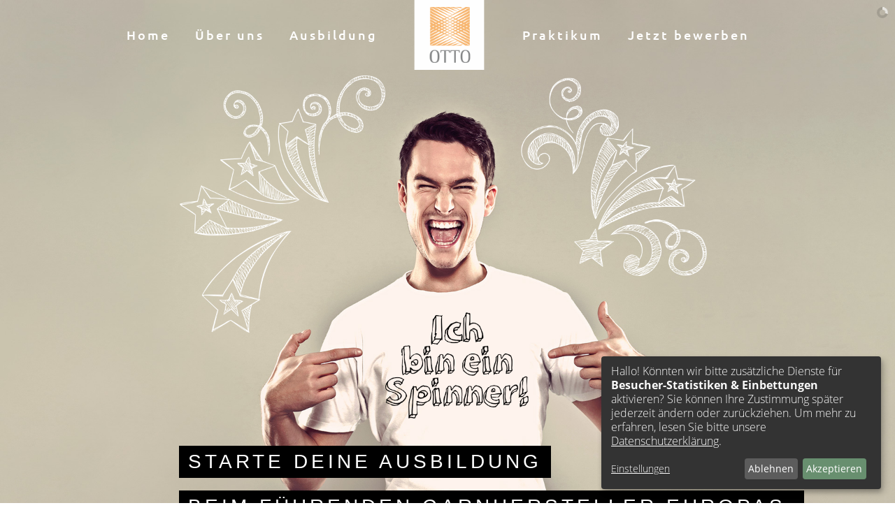

--- FILE ---
content_type: text/html; charset=UTF-8
request_url: https://www.ich-bin-ein-spinner.de/
body_size: 16228
content:
	<!DOCTYPE html>
<html lang="de">
<head>
	<meta charset="UTF-8" />
			<meta name=viewport content="width=device-width,initial-scale=1,user-scalable=no">
		
	
	
							<meta name="description" content="Starte eine von insgesamt fünf Ausbildungen bei Otto Garne, dem führenden Garnhersteller Europas.">
			
							<meta name="keywords" content="Ausbildung, Otto Garne, Praktikum, Abschlussarbeit">
			
	<link rel="profile" href="https://gmpg.org/xfn/11" />
	<link rel="pingback" href="https://www.ich-bin-ein-spinner.de/xmlrpc.php" />
	<link rel="shortcut icon" type="image/x-icon" href="https://www.ich-bin-ein-spinner.de/wp-content/uploads/2018/05/otto-garne-logo-1.png">
	<link rel="apple-touch-icon" href="https://www.ich-bin-ein-spinner.de/wp-content/uploads/2018/05/otto-garne-logo-1.png"/>

	<meta name='robots' content='index, follow, max-image-preview:large, max-snippet:-1, max-video-preview:-1' />
	<style>img:is([sizes="auto" i], [sizes^="auto," i]) { contain-intrinsic-size: 3000px 1500px }</style>
	
	<!-- This site is optimized with the Yoast SEO plugin v26.8 - https://yoast.com/product/yoast-seo-wordpress/ -->
	<title>Home &#8211; Otto Garne</title>
	<meta name="description" content="Starte deine Ausbildung bei Otto Garne, dem führenden Garnhersteller Europas oder bewirb Dich für ein Praktikum oder die Abschlussarbeit für dein Studium." />
	<link rel="canonical" href="https://www.ich-bin-ein-spinner.de/" />
	<meta property="og:locale" content="de_DE" />
	<meta property="og:type" content="website" />
	<meta property="og:title" content="Home &#8211; Otto Garne" />
	<meta property="og:description" content="Starte deine Ausbildung bei Otto Garne, dem führenden Garnhersteller Europas oder bewirb Dich für ein Praktikum oder die Abschlussarbeit für dein Studium." />
	<meta property="og:url" content="https://www.ich-bin-ein-spinner.de/" />
	<meta property="og:site_name" content="Otto Garne" />
	<meta property="article:modified_time" content="2024-01-15T09:44:05+00:00" />
	<meta name="twitter:card" content="summary_large_image" />
	<script type="application/ld+json" class="yoast-schema-graph">{"@context":"https://schema.org","@graph":[{"@type":"WebPage","@id":"https://www.ich-bin-ein-spinner.de/","url":"https://www.ich-bin-ein-spinner.de/","name":"Home &#8211; Otto Garne","isPartOf":{"@id":"https://www.ich-bin-ein-spinner.de/#website"},"datePublished":"2014-09-10T09:44:16+00:00","dateModified":"2024-01-15T09:44:05+00:00","description":"Starte deine Ausbildung bei Otto Garne, dem führenden Garnhersteller Europas oder bewirb Dich für ein Praktikum oder die Abschlussarbeit für dein Studium.","breadcrumb":{"@id":"https://www.ich-bin-ein-spinner.de/#breadcrumb"},"inLanguage":"de","potentialAction":[{"@type":"ReadAction","target":["https://www.ich-bin-ein-spinner.de/"]}]},{"@type":"BreadcrumbList","@id":"https://www.ich-bin-ein-spinner.de/#breadcrumb","itemListElement":[{"@type":"ListItem","position":1,"name":"Startseite"}]},{"@type":"WebSite","@id":"https://www.ich-bin-ein-spinner.de/#website","url":"https://www.ich-bin-ein-spinner.de/","name":"Otto Garne","description":"Unsere Ausbildungsberufe","potentialAction":[{"@type":"SearchAction","target":{"@type":"EntryPoint","urlTemplate":"https://www.ich-bin-ein-spinner.de/?s={search_term_string}"},"query-input":{"@type":"PropertyValueSpecification","valueRequired":true,"valueName":"search_term_string"}}],"inLanguage":"de"}]}</script>
	<!-- / Yoast SEO plugin. -->


<link rel='dns-prefetch' href='//www.ich-bin-ein-spinner.de' />
<link rel='dns-prefetch' href='//maps.googleapis.com' />
<link rel='dns-prefetch' href='//fonts.googleapis.com' />
<link rel="alternate" type="application/rss+xml" title="Otto Garne &raquo; Feed" href="https://www.ich-bin-ein-spinner.de/feed/" />
<link rel="alternate" type="application/rss+xml" title="Otto Garne &raquo; Kommentar-Feed" href="https://www.ich-bin-ein-spinner.de/comments/feed/" />
<link rel="alternate" type="application/rss+xml" title="Otto Garne &raquo; Home-Kommentar-Feed" href="https://www.ich-bin-ein-spinner.de/home/feed/" />
<link rel='stylesheet' id='layerslider-css' href='https://www.ich-bin-ein-spinner.de/wp-content/plugins/LayerSlider/assets/static/layerslider/css/layerslider.css?ver=7.6.9' type='text/css' media='all' />
<link rel='stylesheet' id='wp-block-library-css' href='https://www.ich-bin-ein-spinner.de/wp-includes/css/dist/block-library/style.min.css?ver=6.8.3' type='text/css' media='all' />
<style id='classic-theme-styles-inline-css' type='text/css'>
/*! This file is auto-generated */
.wp-block-button__link{color:#fff;background-color:#32373c;border-radius:9999px;box-shadow:none;text-decoration:none;padding:calc(.667em + 2px) calc(1.333em + 2px);font-size:1.125em}.wp-block-file__button{background:#32373c;color:#fff;text-decoration:none}
</style>
<style id='global-styles-inline-css' type='text/css'>
:root{--wp--preset--aspect-ratio--square: 1;--wp--preset--aspect-ratio--4-3: 4/3;--wp--preset--aspect-ratio--3-4: 3/4;--wp--preset--aspect-ratio--3-2: 3/2;--wp--preset--aspect-ratio--2-3: 2/3;--wp--preset--aspect-ratio--16-9: 16/9;--wp--preset--aspect-ratio--9-16: 9/16;--wp--preset--color--black: #000000;--wp--preset--color--cyan-bluish-gray: #abb8c3;--wp--preset--color--white: #ffffff;--wp--preset--color--pale-pink: #f78da7;--wp--preset--color--vivid-red: #cf2e2e;--wp--preset--color--luminous-vivid-orange: #ff6900;--wp--preset--color--luminous-vivid-amber: #fcb900;--wp--preset--color--light-green-cyan: #7bdcb5;--wp--preset--color--vivid-green-cyan: #00d084;--wp--preset--color--pale-cyan-blue: #8ed1fc;--wp--preset--color--vivid-cyan-blue: #0693e3;--wp--preset--color--vivid-purple: #9b51e0;--wp--preset--gradient--vivid-cyan-blue-to-vivid-purple: linear-gradient(135deg,rgba(6,147,227,1) 0%,rgb(155,81,224) 100%);--wp--preset--gradient--light-green-cyan-to-vivid-green-cyan: linear-gradient(135deg,rgb(122,220,180) 0%,rgb(0,208,130) 100%);--wp--preset--gradient--luminous-vivid-amber-to-luminous-vivid-orange: linear-gradient(135deg,rgba(252,185,0,1) 0%,rgba(255,105,0,1) 100%);--wp--preset--gradient--luminous-vivid-orange-to-vivid-red: linear-gradient(135deg,rgba(255,105,0,1) 0%,rgb(207,46,46) 100%);--wp--preset--gradient--very-light-gray-to-cyan-bluish-gray: linear-gradient(135deg,rgb(238,238,238) 0%,rgb(169,184,195) 100%);--wp--preset--gradient--cool-to-warm-spectrum: linear-gradient(135deg,rgb(74,234,220) 0%,rgb(151,120,209) 20%,rgb(207,42,186) 40%,rgb(238,44,130) 60%,rgb(251,105,98) 80%,rgb(254,248,76) 100%);--wp--preset--gradient--blush-light-purple: linear-gradient(135deg,rgb(255,206,236) 0%,rgb(152,150,240) 100%);--wp--preset--gradient--blush-bordeaux: linear-gradient(135deg,rgb(254,205,165) 0%,rgb(254,45,45) 50%,rgb(107,0,62) 100%);--wp--preset--gradient--luminous-dusk: linear-gradient(135deg,rgb(255,203,112) 0%,rgb(199,81,192) 50%,rgb(65,88,208) 100%);--wp--preset--gradient--pale-ocean: linear-gradient(135deg,rgb(255,245,203) 0%,rgb(182,227,212) 50%,rgb(51,167,181) 100%);--wp--preset--gradient--electric-grass: linear-gradient(135deg,rgb(202,248,128) 0%,rgb(113,206,126) 100%);--wp--preset--gradient--midnight: linear-gradient(135deg,rgb(2,3,129) 0%,rgb(40,116,252) 100%);--wp--preset--font-size--small: 13px;--wp--preset--font-size--medium: 20px;--wp--preset--font-size--large: 36px;--wp--preset--font-size--x-large: 42px;--wp--preset--spacing--20: 0.44rem;--wp--preset--spacing--30: 0.67rem;--wp--preset--spacing--40: 1rem;--wp--preset--spacing--50: 1.5rem;--wp--preset--spacing--60: 2.25rem;--wp--preset--spacing--70: 3.38rem;--wp--preset--spacing--80: 5.06rem;--wp--preset--shadow--natural: 6px 6px 9px rgba(0, 0, 0, 0.2);--wp--preset--shadow--deep: 12px 12px 50px rgba(0, 0, 0, 0.4);--wp--preset--shadow--sharp: 6px 6px 0px rgba(0, 0, 0, 0.2);--wp--preset--shadow--outlined: 6px 6px 0px -3px rgba(255, 255, 255, 1), 6px 6px rgba(0, 0, 0, 1);--wp--preset--shadow--crisp: 6px 6px 0px rgba(0, 0, 0, 1);}:where(.is-layout-flex){gap: 0.5em;}:where(.is-layout-grid){gap: 0.5em;}body .is-layout-flex{display: flex;}.is-layout-flex{flex-wrap: wrap;align-items: center;}.is-layout-flex > :is(*, div){margin: 0;}body .is-layout-grid{display: grid;}.is-layout-grid > :is(*, div){margin: 0;}:where(.wp-block-columns.is-layout-flex){gap: 2em;}:where(.wp-block-columns.is-layout-grid){gap: 2em;}:where(.wp-block-post-template.is-layout-flex){gap: 1.25em;}:where(.wp-block-post-template.is-layout-grid){gap: 1.25em;}.has-black-color{color: var(--wp--preset--color--black) !important;}.has-cyan-bluish-gray-color{color: var(--wp--preset--color--cyan-bluish-gray) !important;}.has-white-color{color: var(--wp--preset--color--white) !important;}.has-pale-pink-color{color: var(--wp--preset--color--pale-pink) !important;}.has-vivid-red-color{color: var(--wp--preset--color--vivid-red) !important;}.has-luminous-vivid-orange-color{color: var(--wp--preset--color--luminous-vivid-orange) !important;}.has-luminous-vivid-amber-color{color: var(--wp--preset--color--luminous-vivid-amber) !important;}.has-light-green-cyan-color{color: var(--wp--preset--color--light-green-cyan) !important;}.has-vivid-green-cyan-color{color: var(--wp--preset--color--vivid-green-cyan) !important;}.has-pale-cyan-blue-color{color: var(--wp--preset--color--pale-cyan-blue) !important;}.has-vivid-cyan-blue-color{color: var(--wp--preset--color--vivid-cyan-blue) !important;}.has-vivid-purple-color{color: var(--wp--preset--color--vivid-purple) !important;}.has-black-background-color{background-color: var(--wp--preset--color--black) !important;}.has-cyan-bluish-gray-background-color{background-color: var(--wp--preset--color--cyan-bluish-gray) !important;}.has-white-background-color{background-color: var(--wp--preset--color--white) !important;}.has-pale-pink-background-color{background-color: var(--wp--preset--color--pale-pink) !important;}.has-vivid-red-background-color{background-color: var(--wp--preset--color--vivid-red) !important;}.has-luminous-vivid-orange-background-color{background-color: var(--wp--preset--color--luminous-vivid-orange) !important;}.has-luminous-vivid-amber-background-color{background-color: var(--wp--preset--color--luminous-vivid-amber) !important;}.has-light-green-cyan-background-color{background-color: var(--wp--preset--color--light-green-cyan) !important;}.has-vivid-green-cyan-background-color{background-color: var(--wp--preset--color--vivid-green-cyan) !important;}.has-pale-cyan-blue-background-color{background-color: var(--wp--preset--color--pale-cyan-blue) !important;}.has-vivid-cyan-blue-background-color{background-color: var(--wp--preset--color--vivid-cyan-blue) !important;}.has-vivid-purple-background-color{background-color: var(--wp--preset--color--vivid-purple) !important;}.has-black-border-color{border-color: var(--wp--preset--color--black) !important;}.has-cyan-bluish-gray-border-color{border-color: var(--wp--preset--color--cyan-bluish-gray) !important;}.has-white-border-color{border-color: var(--wp--preset--color--white) !important;}.has-pale-pink-border-color{border-color: var(--wp--preset--color--pale-pink) !important;}.has-vivid-red-border-color{border-color: var(--wp--preset--color--vivid-red) !important;}.has-luminous-vivid-orange-border-color{border-color: var(--wp--preset--color--luminous-vivid-orange) !important;}.has-luminous-vivid-amber-border-color{border-color: var(--wp--preset--color--luminous-vivid-amber) !important;}.has-light-green-cyan-border-color{border-color: var(--wp--preset--color--light-green-cyan) !important;}.has-vivid-green-cyan-border-color{border-color: var(--wp--preset--color--vivid-green-cyan) !important;}.has-pale-cyan-blue-border-color{border-color: var(--wp--preset--color--pale-cyan-blue) !important;}.has-vivid-cyan-blue-border-color{border-color: var(--wp--preset--color--vivid-cyan-blue) !important;}.has-vivid-purple-border-color{border-color: var(--wp--preset--color--vivid-purple) !important;}.has-vivid-cyan-blue-to-vivid-purple-gradient-background{background: var(--wp--preset--gradient--vivid-cyan-blue-to-vivid-purple) !important;}.has-light-green-cyan-to-vivid-green-cyan-gradient-background{background: var(--wp--preset--gradient--light-green-cyan-to-vivid-green-cyan) !important;}.has-luminous-vivid-amber-to-luminous-vivid-orange-gradient-background{background: var(--wp--preset--gradient--luminous-vivid-amber-to-luminous-vivid-orange) !important;}.has-luminous-vivid-orange-to-vivid-red-gradient-background{background: var(--wp--preset--gradient--luminous-vivid-orange-to-vivid-red) !important;}.has-very-light-gray-to-cyan-bluish-gray-gradient-background{background: var(--wp--preset--gradient--very-light-gray-to-cyan-bluish-gray) !important;}.has-cool-to-warm-spectrum-gradient-background{background: var(--wp--preset--gradient--cool-to-warm-spectrum) !important;}.has-blush-light-purple-gradient-background{background: var(--wp--preset--gradient--blush-light-purple) !important;}.has-blush-bordeaux-gradient-background{background: var(--wp--preset--gradient--blush-bordeaux) !important;}.has-luminous-dusk-gradient-background{background: var(--wp--preset--gradient--luminous-dusk) !important;}.has-pale-ocean-gradient-background{background: var(--wp--preset--gradient--pale-ocean) !important;}.has-electric-grass-gradient-background{background: var(--wp--preset--gradient--electric-grass) !important;}.has-midnight-gradient-background{background: var(--wp--preset--gradient--midnight) !important;}.has-small-font-size{font-size: var(--wp--preset--font-size--small) !important;}.has-medium-font-size{font-size: var(--wp--preset--font-size--medium) !important;}.has-large-font-size{font-size: var(--wp--preset--font-size--large) !important;}.has-x-large-font-size{font-size: var(--wp--preset--font-size--x-large) !important;}
:where(.wp-block-post-template.is-layout-flex){gap: 1.25em;}:where(.wp-block-post-template.is-layout-grid){gap: 1.25em;}
:where(.wp-block-columns.is-layout-flex){gap: 2em;}:where(.wp-block-columns.is-layout-grid){gap: 2em;}
:root :where(.wp-block-pullquote){font-size: 1.5em;line-height: 1.6;}
</style>
<link rel='stylesheet' id='contact-form-7-css' href='https://www.ich-bin-ein-spinner.de/wp-content/plugins/contact-form-7/includes/css/styles.css?ver=6.1.4' type='text/css' media='all' />
<link rel='stylesheet' id='mikado-one-mikado-default-style-css' href='https://www.ich-bin-ein-spinner.de/wp-content/themes/mikado1/style.css?ver=6.8.3' type='text/css' media='all' />
<link rel='stylesheet' id='mikado-one-mikado-child-style-css' href='https://www.ich-bin-ein-spinner.de/wp-content/themes/mikado1-child/style.css?ver=6.8.3' type='text/css' media='all' />
<link rel='stylesheet' id='custom-css-css' href='https://www.ich-bin-ein-spinner.de/wp-content/themes/mikado1-child/klaro.min.css?ver=6.8.3' type='text/css' media='all' />
<link rel='stylesheet' id='mediaelement-css' href='https://www.ich-bin-ein-spinner.de/wp-includes/js/mediaelement/mediaelementplayer-legacy.min.css?ver=4.2.17' type='text/css' media='all' />
<link rel='stylesheet' id='wp-mediaelement-css' href='https://www.ich-bin-ein-spinner.de/wp-includes/js/mediaelement/wp-mediaelement.min.css?ver=6.8.3' type='text/css' media='all' />
<link rel='stylesheet' id='mikado-one-mikado-stylesheet-css' href='https://www.ich-bin-ein-spinner.de/wp-content/themes/mikado1/css/stylesheet.min.css?ver=6.8.3' type='text/css' media='all' />
<!--[if IE 9]>
<link rel='stylesheet' id='mikado-one-mikado-ie9-style-css' href='https://www.ich-bin-ein-spinner.de/wp-content/themes/mikado1/css/ie9_stylesheet.cs?ver=6.8.3' type='text/css' media='all' />
<![endif]-->
<link rel='stylesheet' id='mikado-one-mikado-blog-css' href='https://www.ich-bin-ein-spinner.de/wp-content/themes/mikado1/css/blog.min.css?ver=6.8.3' type='text/css' media='all' />
<link rel='stylesheet' id='mikado-one-mikado-portfolio-css' href='https://www.ich-bin-ein-spinner.de/wp-content/themes/mikado1/css/mkd_portfolio.min.css?ver=6.8.3' type='text/css' media='all' />
<link rel='stylesheet' id='mikado-one-mikado-slider-css' href='https://www.ich-bin-ein-spinner.de/wp-content/themes/mikado1/css/mkd_slider.min.css?ver=6.8.3' type='text/css' media='all' />
<link rel='stylesheet' id='mikado-one-mikado-testimonials-css' href='https://www.ich-bin-ein-spinner.de/wp-content/themes/mikado1/css/mkd_testimonials.min.css?ver=6.8.3' type='text/css' media='all' />
<link rel='stylesheet' id='mikado-one-mikado-carousel-css' href='https://www.ich-bin-ein-spinner.de/wp-content/themes/mikado1/css/mkd_carousel.min.css?ver=6.8.3' type='text/css' media='all' />
<link rel='stylesheet' id='mikado-one-mikado-style-dynamic-css' href='https://www.ich-bin-ein-spinner.de/wp-content/themes/mikado1/css/style_dynamic.css?ver=1693315459' type='text/css' media='all' />
<style id='mikado-one-mikado-style-dynamic-inline-css' type='text/css'>
nav.main_menu > ul > li > a span.item_inner{
padding: 0 9px 0 15px;
}

nav.main_menu > ul > li {
    margin: 0 5px;
}

h1, h2, h3, h4 {
  -ms-hyphens: auto;
  -webkit-hyphens: auto;
  hyphens: auto;
}

h1 {
line-height: 70px;
}

h5 {
    font-size: 20px;
}

/* Logo */
.mkd_logo {
    position: relative;
    top: 50%;
    left: 13%;
}

.sticky .mkd_logo {
    left: 0%;
}

header .mkd_logo img.mobile {
    margin: 0 10%;
}

/* Breadcrumb */
.title .title_holder {
    visibility: hidden;
}

/* Navigation */
header.stick_with_left_right_menu.sticky nav.main_menu.left_side > ul > li:last-child, header.stick_with_left_right_menu.sticky nav.main_menu.right_side > ul > li:first-child {
    margin-left: 5px !important;
    margin-right: 5px !important;
}
/* Subnavigation */
.drop_down .narrow .second .inner ul li {
    width: 460px;
}
li.narrow .second .inner ul {
    margin-left: 0px;
    background-color: rgba(255,255,255,0.9);
}
.drop_down .second .inner ul li a, .drop_down .second .inner ul li h4 {
    margin: 0 20px;
}

/* Portfolio Seite Abstand oben */
.portfolio_single.big-slider .portfolio_container, .portfolio_single.big-images .portfolio_container, .portfolio_single.gallery .portfolio_container {
    padding: 10px 45px 26px;
}
/* Column 2 */
.portfolio_single.big-slider .two_columns_75_25 > .column2, .portfolio_single.big-images .two_columns_75_25 > .column2, .portfolio_single.gallery .two_columns_75_25 > .column2 {
    float: right;
    width: 25%;
}
.two_columns_75_25 > .column2 {
    margin-top: 20px;
}
.portfolio_single_text_title {
	visibility: hidden;
	height: 0;
}

/* Slider Timer */
.ls-v6 .ls-circle-timer {
    visibility: hidden;
	width: 0;
	height: 0;
}

.verdienst {
	color: #ffffff;
}
ul li strong, p strong {
	font-weight: bold;
}

ul.bulletliste li {
    font-family: News Cycle, sans-serif;
    font-size: 20px;
    line-height: 37px;
    font-weight: 100;
    font-weight: 100;
    letter-spacing: 0px;
    text-transform: none;
	text-align: left;
	list-style-type: none;
}
ul.bulletliste li:before {    
	content: "\f00c";  /* this is your text. You can also use UTF-8 character codes as I do here */
    font-family: FontAwesome;
	padding-right: 15px;

}

@media only screen and (max-width: 1050px){
nav.main_menu > ul > li{
margin: 0 5px;
}
}

@media only screen and (max-width: 600px){
p, h4, h5 {
   font-size: 16px;
   line-height: 28px;
}
h1 {
   font-size: 36px;
   line-height: 50px;
}
.portfolio_single.big-slider .two_columns_75_25 > .column2, .portfolio_single.big-images .two_columns_75_25 > .column2, .portfolio_single.gallery .two_columns_75_25 > .column2 {
    width: 100%;
}
.portfolio_single.big-slider .portfolio_container, .portfolio_single.big-images .portfolio_container, .portfolio_single.gallery .portfolio_container {
    padding: 0;
}

.portfolio_main_holder article:hover .item_holder.subtle_vertical_hover .text_holder .separator, .portfolio_slider li.item:hover .item_holder.subtle_vertical_hover .text_holder .separator {
   background-color: #f8b771;
}
</style>
<link rel='stylesheet' id='mikado-one-mikado-font-awesome-css' href='https://www.ich-bin-ein-spinner.de/wp-content/themes/mikado1/css/font-awesome/css/font-awesome.min.css?ver=6.8.3' type='text/css' media='all' />
<link rel='stylesheet' id='mikado-one-mikado-elegant-icons-css' href='https://www.ich-bin-ein-spinner.de/wp-content/themes/mikado1/css/elegant-icons/css/elegant-icons.min.css?ver=6.8.3' type='text/css' media='all' />
<link rel='stylesheet' id='mikado-one-mikado-responsive-css' href='https://www.ich-bin-ein-spinner.de/wp-content/themes/mikado1/css/responsive.min.css?ver=6.8.3' type='text/css' media='all' />
<link rel='stylesheet' id='mikado-one-mikado-style-dynamic-responsive-css' href='https://www.ich-bin-ein-spinner.de/wp-content/themes/mikado1/css/style_dynamic_responsive_callback.php?ver=6.8.3' type='text/css' media='all' />
<link rel='stylesheet' id='js_composer_front-css' href='https://www.ich-bin-ein-spinner.de/wp-content/plugins/js_composer/assets/css/js_composer.min.css?ver=8.0.1' type='text/css' media='all' />
<link rel='stylesheet' id='mkd-mac-stylesheet-css' href='https://www.ich-bin-ein-spinner.de/wp-content/themes/mikado1/css/mac_stylesheet.css?ver=6.8.3' type='text/css' media='all' />
<link rel='stylesheet' id='mkd_webkit-css' href='https://www.ich-bin-ein-spinner.de/wp-content/themes/mikado1/css/webkit_stylesheet.css?ver=6.8.3' type='text/css' media='all' />

<link rel='stylesheet' id='childstyle-css' href='https://www.ich-bin-ein-spinner.de/wp-content/themes/mikado1-child/style.css?ver=6.8.3' type='text/css' media='all' />
<script type="text/javascript" src="https://www.ich-bin-ein-spinner.de/wp-includes/js/jquery/jquery.min.js?ver=3.7.1" id="jquery-core-js"></script>
<script type="text/javascript" src="https://www.ich-bin-ein-spinner.de/wp-includes/js/jquery/jquery-migrate.min.js?ver=3.4.1" id="jquery-migrate-js"></script>
<script type="text/javascript" id="layerslider-utils-js-extra">
/* <![CDATA[ */
var LS_Meta = {"v":"7.6.9","fixGSAP":"1"};
/* ]]> */
</script>
<script type="text/javascript" src="https://www.ich-bin-ein-spinner.de/wp-content/plugins/LayerSlider/assets/static/layerslider/js/layerslider.utils.js?ver=7.6.9" id="layerslider-utils-js"></script>
<script type="text/javascript" src="https://www.ich-bin-ein-spinner.de/wp-content/plugins/LayerSlider/assets/static/layerslider/js/layerslider.kreaturamedia.jquery.js?ver=7.6.9" id="layerslider-js"></script>
<script type="text/javascript" src="https://www.ich-bin-ein-spinner.de/wp-content/plugins/LayerSlider/assets/static/layerslider/js/layerslider.transitions.js?ver=7.6.9" id="layerslider-transitions-js"></script>
<script type="text/javascript" defer src="https://www.ich-bin-ein-spinner.de/wp-content/themes/mikado1-child/klaro.js?ver=6.8.3" id="custom-js-js"></script>
<script></script><meta name="generator" content="Powered by LayerSlider 7.6.9 - Build Heros, Sliders, and Popups. Create Animations and Beautiful, Rich Web Content as Easy as Never Before on WordPress." />
<!-- LayerSlider updates and docs at: https://layerslider.com -->
<link rel="https://api.w.org/" href="https://www.ich-bin-ein-spinner.de/wp-json/" /><link rel="alternate" title="JSON" type="application/json" href="https://www.ich-bin-ein-spinner.de/wp-json/wp/v2/pages/4" /><link rel="EditURI" type="application/rsd+xml" title="RSD" href="https://www.ich-bin-ein-spinner.de/xmlrpc.php?rsd" />
<meta name="generator" content="WordPress 6.8.3" />
<link rel='shortlink' href='https://www.ich-bin-ein-spinner.de/' />
<link rel="alternate" title="oEmbed (JSON)" type="application/json+oembed" href="https://www.ich-bin-ein-spinner.de/wp-json/oembed/1.0/embed?url=https%3A%2F%2Fwww.ich-bin-ein-spinner.de%2F" />
<link rel="alternate" title="oEmbed (XML)" type="text/xml+oembed" href="https://www.ich-bin-ein-spinner.de/wp-json/oembed/1.0/embed?url=https%3A%2F%2Fwww.ich-bin-ein-spinner.de%2F&#038;format=xml" />
<style type="text/css">.recentcomments a{display:inline !important;padding:0 !important;margin:0 !important;}</style><meta name="generator" content="Powered by WPBakery Page Builder - drag and drop page builder for WordPress."/>
<!-- Google tag (gtag.js) -->
<script async data-src="https://www.googletagmanager.com/gtag/js?id=G-YXKXCDH6M0" data-type="application/javascript" data-name="analytics"></script>
<script>
  window.dataLayer = window.dataLayer || [];
  function gtag(){dataLayer.push(arguments);}
  gtag('js', new Date());

  gtag('config', 'G-YXKXCDH6M0', { 'anonymize_ip': true });
</script>
<!-- Matomo -->
<script data-type="application/javascript" type="text/plain" data-name="matomo">
  var _paq = window._paq = window._paq || [];
  /* tracker methods like "setCustomDimension" should be called before "trackPageView" */
  _paq.push(["disableCookies"]);
  _paq.push(['trackPageView']);
  _paq.push(['enableLinkTracking']);
  (function() {
    var u="//www.ich-bin-ein-spinner.de/matomo/";
    _paq.push(['setTrackerUrl', u+'matomo.php']);
    _paq.push(['setSiteId', '1']);
    var d=document, g=d.createElement('script'), s=d.getElementsByTagName('script')[0];
    g.async=true; g.src=u+'matomo.js'; s.parentNode.insertBefore(g,s);
  })();
</script>
<noscript><p><img referrerpolicy="no-referrer-when-downgrade" src="//www.ich-bin-ein-spinner.de/matomo/matomo.php?idsite=1&amp;rec=1" style="border:0;" alt="" /></p></noscript>
<!-- End Matomo Code -->
<style type="text/css" data-type="vc_shortcodes-custom-css">.vc_custom_1695190778597{margin-top: 20px !important;}</style><noscript><style> .wpb_animate_when_almost_visible { opacity: 1; }</style></noscript>
</head>

<body class="home wp-singular page-template page-template-full_width page-template-full_width-php page page-id-4 wp-theme-mikado1 wp-child-theme-mikado1-child mikado-core-2.0.5 ajax_fade page_not_loaded  mkd-child-theme-ver-1.0.0 mkd-theme-ver-2.3 smooth_scroll wpb-js-composer js-comp-ver-8.0.1 vc_responsive">

	<div class="ajax_loader"><div class="ajax_loader_1">
		</div></div>
<div class="wrapper">
<div class="wrapper_inner">

	
	<header class="page_header transparent scrolled_not_transparent light stick_with_left_right_menu">
	<div class="header_inner clearfix">

<!--insert start-->
	<!--insert end-->
	<div class="header_top_bottom_holder">
				<div class="header_bottom clearfix
				" style=" background-color:rgba(247, 246, 245, 0);" >
														<nav class="main_menu drop_down left_side" style="padding-right:85.5px;">
							<ul id="menu-menu_left" class=""><li id="nav-menu-item-10481" class="menu-item menu-item-type-post_type menu-item-object-page menu-item-home current-menu-item page_item page-item-4 current_page_item  narrow"><a href="https://www.ich-bin-ein-spinner.de/" class=" current "><span class="item_inner"><i class="menu_icon fa blank"></i>Home</span><span class="plus"></span></a></li>
<li id="nav-menu-item-10480" class="menu-item menu-item-type-post_type menu-item-object-page  narrow"><a href="https://www.ich-bin-ein-spinner.de/ueber-uns/" class=""><span class="item_inner"><i class="menu_icon fa blank"></i>Über uns</span><span class="plus"></span></a></li>
<li id="nav-menu-item-10508" class="menu-item menu-item-type-post_type menu-item-object-page menu-item-has-children  has_sub narrow"><a href="https://www.ich-bin-ein-spinner.de/ausbildung/" class=""><span class="item_inner"><i class="menu_icon fa blank"></i>Ausbildung</span><span class="plus"></span></a>
<div class="second"><div class="inner"><ul>
	<li id="nav-menu-item-10694" class="menu-item menu-item-type-custom menu-item-object-custom "><a href="/ausbildungen/industriemechaniker/" class=""><span class="item_inner"><i class="menu_icon fa blank"></i>Industriemechaniker (m/w/d)</span><span class="plus"></span></a></li>
	<li id="nav-menu-item-10695" class="menu-item menu-item-type-custom menu-item-object-custom "><a href="/ausbildungen/elektroniker-fuer-betriebstechnik/" class=""><span class="item_inner"><i class="menu_icon fa blank"></i>Elektroniker für Betriebstechnik (m/w/d)</span><span class="plus"></span></a></li>
	<li id="nav-menu-item-10696" class="menu-item menu-item-type-custom menu-item-object-custom "><a href="/ausbildungen/industriekaufmann/" class=""><span class="item_inner"><i class="menu_icon fa blank"></i>Industriekaufmann (m/w/d)</span><span class="plus"></span></a></li>
	<li id="nav-menu-item-10697" class="menu-item menu-item-type-custom menu-item-object-custom "><a href="/ausbildungen/produktveredler-textil/" class=""><span class="item_inner"><i class="menu_icon fa blank"></i>Produktveredler Textil (m/w/d)</span><span class="plus"></span></a></li>
	<li id="nav-menu-item-10955" class="menu-item menu-item-type-custom menu-item-object-custom "><a href="/ausbildungen/textillaborant" class=""><span class="item_inner"><i class="menu_icon fa blank"></i>Textillaborant (m/w/d)</span><span class="plus"></span></a></li>
	<li id="nav-menu-item-10698" class="menu-item menu-item-type-custom menu-item-object-custom "><a href="/ausbildungen/produktionsmechaniker-textil/" class=""><span class="item_inner"><i class="menu_icon fa blank"></i>Produktionsmechaniker Textil (m/w/d)</span><span class="plus"></span></a></li>
	<li id="nav-menu-item-10755" class="menu-item menu-item-type-custom menu-item-object-custom "><a href="/ausbildungen/deine-ausbildung/" class=""><span class="item_inner"><i class="menu_icon fa blank"></i>Deine Ausbildung</span><span class="plus"></span></a></li>
</ul></div></div>
</li>
</ul>						</nav>
										<div class="header_inner_left">
																			<div class="mobile_menu_button"><span><i class="fa fa-bars"></i></span></div>
						


													<div class="logo_wrapper" style="width:171px;" >
																<div class="mkd_logo"><a style="width:171px;" href="https://www.ich-bin-ein-spinner.de/"><img class="normal" src="https://www.ich-bin-ein-spinner.de/wp-content/uploads/2018/05/otto-garne-logo-1.png" alt="Logo"/><img class="light" src="https://www.ich-bin-ein-spinner.de/wp-content/uploads/2018/05/otto-garne-logo-1.png" alt="Logo"/><img class="dark" src="https://www.ich-bin-ein-spinner.de/wp-content/uploads/2018/05/otto-garne-logo-1.png" alt="Logo"/><img class="sticky" src="https://www.ich-bin-ein-spinner.de/wp-content/uploads/2018/05/otto-garne-logo-1.png" alt="Logo"/><img class="mobile" src="https://www.ich-bin-ein-spinner.de/wp-content/uploads/2018/05/otto-garne-logo-1.png" alt="Logo"/>
																							 </a></div>
															</div>
						

																	</div>
											<nav class="main_menu drop_down right_side" style="padding-left:85.5px;">
							<ul id="menu-menu_right" class=""><li id="nav-menu-item-10584" class="menu-item menu-item-type-custom menu-item-object-custom  narrow"><a title="Praktikum / Abschlussarbeit" href="/ausbildung/praktikum-abschlussarbeit/" class=""><span class="item_inner"><i class="menu_icon fa blank"></i>Praktikum</span><span class="plus"></span></a></li>
<li id="nav-menu-item-10485" class="menu-item menu-item-type-post_type menu-item-object-page  narrow"><a href="https://www.ich-bin-ein-spinner.de/jetzt-bewerben/" class=""><span class="item_inner"><i class="menu_icon fa blank"></i>Jetzt bewerben</span><span class="plus"></span></a></li>
</ul>						</nav>
																<nav class="mobile_menu">
							<ul><li id="mobile-menu-item-10481" class="menu-item menu-item-type-post_type menu-item-object-page menu-item-home current-menu-item page_item page-item-4 current_page_item "><a href="https://www.ich-bin-ein-spinner.de/" class=" current "><span>Home</span></a><span class="mobile_arrow"><i class="fa fa-angle-right"></i><i class="fa fa-angle-down"></i></span></li>
<li id="mobile-menu-item-10480" class="menu-item menu-item-type-post_type menu-item-object-page "><a href="https://www.ich-bin-ein-spinner.de/ueber-uns/" class=""><span>Über uns</span></a><span class="mobile_arrow"><i class="fa fa-angle-right"></i><i class="fa fa-angle-down"></i></span></li>
<li id="mobile-menu-item-10508" class="menu-item menu-item-type-post_type menu-item-object-page menu-item-has-children  has_sub"><a href="https://www.ich-bin-ein-spinner.de/ausbildung/" class=""><span>Ausbildung</span></a><span class="mobile_arrow"><i class="fa fa-angle-right"></i><i class="fa fa-angle-down"></i></span>
<ul class="sub_menu">
	<li id="mobile-menu-item-10694" class="menu-item menu-item-type-custom menu-item-object-custom "><a href="/ausbildungen/industriemechaniker/" class=""><span>Industriemechaniker (m/w/d)</span></a><span class="mobile_arrow"><i class="fa fa-angle-right"></i><i class="fa fa-angle-down"></i></span></li>
	<li id="mobile-menu-item-10695" class="menu-item menu-item-type-custom menu-item-object-custom "><a href="/ausbildungen/elektroniker-fuer-betriebstechnik/" class=""><span>Elektroniker für Betriebstechnik (m/w/d)</span></a><span class="mobile_arrow"><i class="fa fa-angle-right"></i><i class="fa fa-angle-down"></i></span></li>
	<li id="mobile-menu-item-10696" class="menu-item menu-item-type-custom menu-item-object-custom "><a href="/ausbildungen/industriekaufmann/" class=""><span>Industriekaufmann (m/w/d)</span></a><span class="mobile_arrow"><i class="fa fa-angle-right"></i><i class="fa fa-angle-down"></i></span></li>
	<li id="mobile-menu-item-10697" class="menu-item menu-item-type-custom menu-item-object-custom "><a href="/ausbildungen/produktveredler-textil/" class=""><span>Produktveredler Textil (m/w/d)</span></a><span class="mobile_arrow"><i class="fa fa-angle-right"></i><i class="fa fa-angle-down"></i></span></li>
	<li id="mobile-menu-item-10955" class="menu-item menu-item-type-custom menu-item-object-custom "><a href="/ausbildungen/textillaborant" class=""><span>Textillaborant (m/w/d)</span></a><span class="mobile_arrow"><i class="fa fa-angle-right"></i><i class="fa fa-angle-down"></i></span></li>
	<li id="mobile-menu-item-10698" class="menu-item menu-item-type-custom menu-item-object-custom "><a href="/ausbildungen/produktionsmechaniker-textil/" class=""><span>Produktionsmechaniker Textil (m/w/d)</span></a><span class="mobile_arrow"><i class="fa fa-angle-right"></i><i class="fa fa-angle-down"></i></span></li>
	<li id="mobile-menu-item-10755" class="menu-item menu-item-type-custom menu-item-object-custom "><a href="/ausbildungen/deine-ausbildung/" class=""><span>Deine Ausbildung</span></a><span class="mobile_arrow"><i class="fa fa-angle-right"></i><i class="fa fa-angle-down"></i></span></li>
</ul>
</li>
<li id="mobile-menu-item-10584" class="menu-item menu-item-type-custom menu-item-object-custom "><a title="Praktikum / Abschlussarbeit" href="/ausbildung/praktikum-abschlussarbeit/" class=""><span>Praktikum</span></a><span class="mobile_arrow"><i class="fa fa-angle-right"></i><i class="fa fa-angle-down"></i></span></li>
<li id="mobile-menu-item-10485" class="menu-item menu-item-type-post_type menu-item-object-page "><a href="https://www.ich-bin-ein-spinner.de/jetzt-bewerben/" class=""><span>Jetzt bewerben</span></a><span class="mobile_arrow"><i class="fa fa-angle-right"></i><i class="fa fa-angle-down"></i></span></li>
</ul>						</nav>
									</div>
		</div>
	</div>

	</header>
	<a id='back_to_top' class="right" href='#'>
			<span class="fa-stack">
				<span class="arrow_carrot-up"></span>
			</span>
	</a>



<div class="content ">
				<div class="meta">
			
		<div class="seo_title">Home &#8211; Otto Garne</div>

					<div class="seo_description">Starte eine von insgesamt fünf Ausbildungen bei Otto Garne, dem führenden Garnhersteller Europas.</div>
							<div class="seo_keywords">Ausbildung, Otto Garne, Praktikum, Abschlussarbeit</div>
					<span id="mkd_page_id">4</span>
			<div class="body_classes">home,wp-singular,page-template,page-template-full_width,page-template-full_width-php,page,page-id-4,wp-theme-mikado1,wp-child-theme-mikado1-child,mikado-core-2.0.5,ajax_fade,page_not_loaded,,mkd-child-theme-ver-1.0.0,mkd-theme-ver-2.3,smooth_scroll,wpb-js-composer js-comp-ver-8.0.1,vc_responsive</div>
		</div>
		<div class="content_inner  ">
														<div class="full_width">
	<div class="full_width_inner" style="padding-top:0px !important">
										<div class="wpb-content-wrapper"><div      class="vc_row wpb_row section " style='background-image:url(); text-align:left;'><div class=" full_section_inner clearfix"><div class="wpb_column vc_column_container vc_col-sm-12"><div class="vc_column-inner"><div class="wpb_wrapper"><div class="wpb_layerslider_element wpb_content_element"><script type="text/javascript">jQuery(function() { _initLayerSlider( '#layerslider_1_anpd8ygfr0gn', {createdWith: '6.5.7', sliderVersion: '7.6.9', allowFullscreen: true, skin: 'noskin', sliderFadeInDuration: 350, globalBGAttachment: 'fixed', globalBGSize: 'cover', useSrcset: true, skinsPath: 'https://www.ich-bin-ein-spinner.de/wp-content/plugins/LayerSlider/assets/static/layerslider/skins/', performanceMode: true}); });</script><div id="layerslider_1_anpd8ygfr0gn" class="ls-wp-container fitvidsignore" style="width:1920px;height:1200px;margin:0 auto;margin-bottom: 0px;"><div class="ls-slide" data-ls="duration:5000;transition2d:5;kenburnsscale:1.2;"><img fetchpriority="high" decoding="async" width="1920" height="1200" src="https://www.ich-bin-ein-spinner.de/wp-content/uploads/2018/02/slider-alternative-bg.jpg" class="ls-bg" alt="" srcset="https://www.ich-bin-ein-spinner.de/wp-content/uploads/2018/02/slider-alternative-bg.jpg 1920w, https://www.ich-bin-ein-spinner.de/wp-content/uploads/2018/02/slider-alternative-bg-300x188.jpg 300w, https://www.ich-bin-ein-spinner.de/wp-content/uploads/2018/02/slider-alternative-bg-768x480.jpg 768w, https://www.ich-bin-ein-spinner.de/wp-content/uploads/2018/02/slider-alternative-bg-1024x640.jpg 1024w, https://www.ich-bin-ein-spinner.de/wp-content/uploads/2018/02/slider-alternative-bg-700x438.jpg 700w" sizes="(max-width: 1920px) 100vw, 1920px" /><img decoding="async" width="307" height="229" src="https://www.ich-bin-ein-spinner.de/wp-content/uploads/2018/02/ich-bin-ein-spinner.png" class="ls-l ls-img-layer" alt="Otto Garne: Ich bin ein Spinner" srcset="https://www.ich-bin-ein-spinner.de/wp-content/uploads/2018/02/ich-bin-ein-spinner.png 307w, https://www.ich-bin-ein-spinner.de/wp-content/uploads/2018/02/ich-bin-ein-spinner-300x224.png 300w" sizes="(max-width: 307px) 100vw, 307px" style="top:670px;left:827px;text-align:initial;font-weight:400;font-style:normal;text-decoration:none;mix-blend-mode:normal;" data-ls="easingin:easeInBack;static:2;position:relative;"><h2 style="top:957px;left:384px;text-align:initial;font-weight:400;font-style:normal;text-decoration:none;mix-blend-mode:normal;color:#ffffff;font-size:42px;padding-top:10px;padding-right:20px;padding-bottom:10px;padding-left:20px;background-color:#000000;" class="ls-l ls-text-layer" data-ls="offsetyin:100lh;delayin:300;position:relative;">STARTE DEINE AUSBILDUNG</h2><h2 style="top:1053px;left:384px;text-align:initial;font-weight:400;font-style:normal;text-decoration:none;mix-blend-mode:normal;color:#ffffff;font-size:42px;padding-top:10px;padding-right:20px;padding-bottom:10px;padding-left:20px;background-color:#000000;" class="ls-l ls-text-layer" data-ls="offsetyin:100lh;delayin:500;position:relative;">BEIM F&Uuml;HRENDEN GARNHERSTELLER EUROPAS.</h2><img decoding="async" width="441" height="552" src="https://www.ich-bin-ein-spinner.de/wp-content/uploads/2018/02/stars-left.png" class="ls-l ls-img-layer" alt="" srcset="https://www.ich-bin-ein-spinner.de/wp-content/uploads/2018/02/stars-left.png 441w, https://www.ich-bin-ein-spinner.de/wp-content/uploads/2018/02/stars-left-240x300.png 240w" sizes="(max-width: 441px) 100vw, 441px" style="top:162px;left:386px;text-align:initial;font-weight:400;font-style:normal;text-decoration:none;mix-blend-mode:normal;" data-ls="scalexin:0.05;scaleyin:0.05;static:2;position:relative;"><img loading="lazy" decoding="async" width="399" height="425" src="https://www.ich-bin-ein-spinner.de/wp-content/uploads/2018/02/stars-right.png" class="ls-l ls-img-layer" alt="" srcset="https://www.ich-bin-ein-spinner.de/wp-content/uploads/2018/02/stars-right.png 399w, https://www.ich-bin-ein-spinner.de/wp-content/uploads/2018/02/stars-right-282x300.png 282w" sizes="auto, (max-width: 399px) 100vw, 399px" style="top:167px;left:1117px;text-align:initial;font-weight:400;font-style:normal;text-decoration:none;mix-blend-mode:normal;" data-ls="delayin:50;scalexin:0.05;scaleyin:0.05;static:2;position:relative;"></div><div class="ls-slide" data-ls="duration:5000;transition2d:5;kenburnsscale:1.2;"><img fetchpriority="high" decoding="async" width="1920" height="1200" src="https://www.ich-bin-ein-spinner.de/wp-content/uploads/2018/02/slider-alternative-bg.jpg" class="ls-bg" alt="" srcset="https://www.ich-bin-ein-spinner.de/wp-content/uploads/2018/02/slider-alternative-bg.jpg 1920w, https://www.ich-bin-ein-spinner.de/wp-content/uploads/2018/02/slider-alternative-bg-300x188.jpg 300w, https://www.ich-bin-ein-spinner.de/wp-content/uploads/2018/02/slider-alternative-bg-768x480.jpg 768w, https://www.ich-bin-ein-spinner.de/wp-content/uploads/2018/02/slider-alternative-bg-1024x640.jpg 1024w, https://www.ich-bin-ein-spinner.de/wp-content/uploads/2018/02/slider-alternative-bg-700x438.jpg 700w" sizes="(max-width: 1920px) 100vw, 1920px" /><img loading="lazy" decoding="async" width="307" height="229" src="https://www.ich-bin-ein-spinner.de/wp-content/uploads/2018/02/ich-bin-ein-spinner.png" class="ls-l ls-img-layer" alt="Otto Garne: Ich bin ein Spinner" srcset="https://www.ich-bin-ein-spinner.de/wp-content/uploads/2018/02/ich-bin-ein-spinner.png 307w, https://www.ich-bin-ein-spinner.de/wp-content/uploads/2018/02/ich-bin-ein-spinner-300x224.png 300w" sizes="auto, (max-width: 307px) 100vw, 307px" style="top:670px;left:827px;text-align:initial;font-weight:400;font-style:normal;text-decoration:none;mix-blend-mode:normal;" data-ls="transitionin:false;transitionout:false;position:relative;"><h2 style="top:957px;left:384px;text-align:initial;font-weight:400;font-style:normal;text-decoration:none;mix-blend-mode:normal;color:#ffffff;font-size:42px;padding-top:10px;padding-right:20px;padding-bottom:10px;padding-left:20px;background-color:#000000;" class="ls-l ls-text-layer" data-ls="offsetyin:100lh;delayin:300;position:relative;">DER STOFF, AUS DEM DIE HELDEN SIND:</h2><h2 style="top:1053px;left:384px;text-align:initial;font-weight:400;font-style:normal;text-decoration:none;mix-blend-mode:normal;color:#ffffff;font-size:42px;padding-top:10px;padding-right:20px;padding-bottom:10px;padding-left:20px;background-color:#000000;" class="ls-l ls-text-layer" data-ls="offsetyin:100lh;delayin:500;position:relative;">SECHS ERSTKLASSIGE AUSBILDUNGEN WARTEN AUF DICH!</h2><img loading="lazy" decoding="async" width="441" height="552" src="https://www.ich-bin-ein-spinner.de/wp-content/uploads/2018/02/stars-left.png" class="ls-l ls-img-layer" alt="" srcset="https://www.ich-bin-ein-spinner.de/wp-content/uploads/2018/02/stars-left.png 441w, https://www.ich-bin-ein-spinner.de/wp-content/uploads/2018/02/stars-left-240x300.png 240w" sizes="auto, (max-width: 441px) 100vw, 441px" style="top:162px;left:386px;text-align:initial;font-weight:400;font-style:normal;text-decoration:none;mix-blend-mode:normal;" data-ls="transitionout:false;position:relative;"><img loading="lazy" decoding="async" width="399" height="425" src="https://www.ich-bin-ein-spinner.de/wp-content/uploads/2018/02/stars-right.png" class="ls-l ls-img-layer" alt="" srcset="https://www.ich-bin-ein-spinner.de/wp-content/uploads/2018/02/stars-right.png 399w, https://www.ich-bin-ein-spinner.de/wp-content/uploads/2018/02/stars-right-282x300.png 282w" sizes="auto, (max-width: 399px) 100vw, 399px" style="top:167px;left:1117px;text-align:initial;font-weight:400;font-style:normal;text-decoration:none;mix-blend-mode:normal;" data-ls="transitionin:false;transitionout:false;position:relative;"></div></div></div></div></div></div></div></div><div      class="vc_row wpb_row section  grid_section" style='background-image:url(); padding-top:60px; padding-bottom:60px; text-align:left;'><div class=" section_inner clearfix"><div class='section_inner_margin clearfix'><div class="wpb_column vc_column_container vc_col-sm-12"><div class="vc_column-inner"><div class="wpb_wrapper">
	<div class="wpb_text_column wpb_content_element ">
		<div class="wpb_wrapper">
			<h2 style="text-align: center;">Das kannst du bei uns erwarten</h2>

		</div> 
	</div> <div class="separator  transparent   " style="margin-top:30px;margin-bottom:0px"></div>

	<div class="wpb_text_column wpb_content_element ">
		<div class="wpb_wrapper">
			<p style="text-align: center;">In unserer Branche gibt es in ganz Europa nur sehr wenige, die uns das Wasser reichen können. In dieser Top-Liga zu spielen bedeutet viel Einsatz und ja, harte Arbeit. Deshalb können wir dir einiges bieten, was es nicht an jeder Ecke gibt: Zuerst mal ausgezeichnete Arbeitsbedingungen. Unsere Färberei beispielsweise gehört zu den modernsten weltweit.<br />
Unser Fachwissen ist garantiert auf dem neusten Stand. Unsere Ohren sind für jede gute Idee offen.</p>

		</div> 
	</div> 
	<div class="wpb_text_column wpb_content_element  vc_custom_1695190778597">
		<div class="wpb_wrapper">
			<p style="text-align: center;">Sechs unserer Azubis zeigen dir, was sie in ihren Ausbildungsberufen alles drauf haben.<br />
Du erfährst auch, wo es für dich bei uns so hingehen kann:</p>

		</div> 
	</div> </div></div></div></div></div></div><div      class="vc_row wpb_row section " style='background-image:url(); text-align:left;'><div class=" full_section_inner clearfix"><div class="wpb_column vc_column_container vc_col-sm-12"><div class="vc_column-inner"><div class="wpb_wrapper"><div class='projects_holder_outer v3 portfolio_no_space portfolio_with_hover_text '><div class='portfolio_main_holder projects_holder clearfix v3 hover_text no_space portfolio_one_by_one'>
<article class='mix portfolio_category_105 '><div class="item_holder subtle_vertical_hover"><div class="text_holder" ><div class="text_holder_outer"><div class="text_holder_inner"><h4 class="portfolio_title" ><a href="https://www.ich-bin-ein-spinner.de/ausbildungen/industriemechaniker/" >Industriemechaniker (m/w/d)</a></h4><span class="separator " style=&quot;background-color: #ffffff;height: 1px;&quot;></span></div></div></div><a class="portfolio_link_class" href="https://www.ich-bin-ein-spinner.de/ausbildungen/industriemechaniker/" target="_self"></a><div class="portfolio_shader" style=&quot;background-color:rgba(56,45,36,0.81);&quot;></div><div class="image_holder"><span class="image"><img loading="lazy" decoding="async" width="1100" height="820" src="https://www.ich-bin-ein-spinner.de/wp-content/uploads/2018/02/otto-garne-industriemechaniker.jpg" class="attachment-full size-full wp-post-image" alt="Otto Garne: Industriemechaniker" srcset="https://www.ich-bin-ein-spinner.de/wp-content/uploads/2018/02/otto-garne-industriemechaniker.jpg 1100w, https://www.ich-bin-ein-spinner.de/wp-content/uploads/2018/02/otto-garne-industriemechaniker-300x224.jpg 300w, https://www.ich-bin-ein-spinner.de/wp-content/uploads/2018/02/otto-garne-industriemechaniker-768x573.jpg 768w, https://www.ich-bin-ein-spinner.de/wp-content/uploads/2018/02/otto-garne-industriemechaniker-1024x763.jpg 1024w, https://www.ich-bin-ein-spinner.de/wp-content/uploads/2018/02/otto-garne-industriemechaniker-700x522.jpg 700w" sizes="auto, (max-width: 1100px) 100vw, 1100px" /></span></div></div></article>
<article class='mix portfolio_category_105 '><div class="item_holder subtle_vertical_hover"><div class="text_holder" ><div class="text_holder_outer"><div class="text_holder_inner"><h4 class="portfolio_title" ><a href="https://www.ich-bin-ein-spinner.de/ausbildungen/elektroniker-fuer-betriebstechnik/" >Elektroniker für Betriebstechnik (m/w/d)</a></h4><span class="separator " style=&quot;background-color: #ffffff;height: 1px;&quot;></span></div></div></div><a class="portfolio_link_class" href="https://www.ich-bin-ein-spinner.de/ausbildungen/elektroniker-fuer-betriebstechnik/" target="_self"></a><div class="portfolio_shader" style=&quot;background-color:rgba(56,45,36,0.81);&quot;></div><div class="image_holder"><span class="image"><img loading="lazy" decoding="async" width="1100" height="820" src="https://www.ich-bin-ein-spinner.de/wp-content/uploads/2024/10/otto-garne-elektroniker_neu.jpg" class="attachment-full size-full wp-post-image" alt="" srcset="https://www.ich-bin-ein-spinner.de/wp-content/uploads/2024/10/otto-garne-elektroniker_neu.jpg 1100w, https://www.ich-bin-ein-spinner.de/wp-content/uploads/2024/10/otto-garne-elektroniker_neu-300x224.jpg 300w, https://www.ich-bin-ein-spinner.de/wp-content/uploads/2024/10/otto-garne-elektroniker_neu-1024x763.jpg 1024w, https://www.ich-bin-ein-spinner.de/wp-content/uploads/2024/10/otto-garne-elektroniker_neu-768x573.jpg 768w, https://www.ich-bin-ein-spinner.de/wp-content/uploads/2024/10/otto-garne-elektroniker_neu-700x522.jpg 700w" sizes="auto, (max-width: 1100px) 100vw, 1100px" /></span></div></div></article>
<article class='mix portfolio_category_105 '><div class="item_holder subtle_vertical_hover"><div class="text_holder" ><div class="text_holder_outer"><div class="text_holder_inner"><h4 class="portfolio_title" ><a href="https://www.ich-bin-ein-spinner.de/ausbildungen/industriekaufmann/" >Industriekaufmann (m/w/d)</a></h4><span class="separator " style=&quot;background-color: #ffffff;height: 1px;&quot;></span></div></div></div><a class="portfolio_link_class" href="https://www.ich-bin-ein-spinner.de/ausbildungen/industriekaufmann/" target="_self"></a><div class="portfolio_shader" style=&quot;background-color:rgba(56,45,36,0.81);&quot;></div><div class="image_holder"><span class="image"><img loading="lazy" decoding="async" width="1100" height="820" src="https://www.ich-bin-ein-spinner.de/wp-content/uploads/2024/10/otto-garne-industriekauffrau_neu.jpg" class="attachment-full size-full wp-post-image" alt="" srcset="https://www.ich-bin-ein-spinner.de/wp-content/uploads/2024/10/otto-garne-industriekauffrau_neu.jpg 1100w, https://www.ich-bin-ein-spinner.de/wp-content/uploads/2024/10/otto-garne-industriekauffrau_neu-300x224.jpg 300w, https://www.ich-bin-ein-spinner.de/wp-content/uploads/2024/10/otto-garne-industriekauffrau_neu-1024x763.jpg 1024w, https://www.ich-bin-ein-spinner.de/wp-content/uploads/2024/10/otto-garne-industriekauffrau_neu-768x573.jpg 768w, https://www.ich-bin-ein-spinner.de/wp-content/uploads/2024/10/otto-garne-industriekauffrau_neu-700x522.jpg 700w" sizes="auto, (max-width: 1100px) 100vw, 1100px" /></span></div></div></article>
<article class='mix portfolio_category_105 '><div class="item_holder subtle_vertical_hover"><div class="text_holder" ><div class="text_holder_outer"><div class="text_holder_inner"><h4 class="portfolio_title" ><a href="https://www.ich-bin-ein-spinner.de/ausbildungen/produktveredler-textil/" >Produktveredler Textil (m/w/d)</a></h4><span class="separator " style=&quot;background-color: #ffffff;height: 1px;&quot;></span></div></div></div><a class="portfolio_link_class" href="https://www.ich-bin-ein-spinner.de/ausbildungen/produktveredler-textil/" target="_self"></a><div class="portfolio_shader" style=&quot;background-color:rgba(56,45,36,0.81);&quot;></div><div class="image_holder"><span class="image"><img loading="lazy" decoding="async" width="1100" height="820" src="https://www.ich-bin-ein-spinner.de/wp-content/uploads/2018/02/otto-garne-produktveredler.jpg" class="attachment-full size-full wp-post-image" alt="Otto Garne: Produktveredler" srcset="https://www.ich-bin-ein-spinner.de/wp-content/uploads/2018/02/otto-garne-produktveredler.jpg 1100w, https://www.ich-bin-ein-spinner.de/wp-content/uploads/2018/02/otto-garne-produktveredler-300x224.jpg 300w, https://www.ich-bin-ein-spinner.de/wp-content/uploads/2018/02/otto-garne-produktveredler-768x573.jpg 768w, https://www.ich-bin-ein-spinner.de/wp-content/uploads/2018/02/otto-garne-produktveredler-1024x763.jpg 1024w, https://www.ich-bin-ein-spinner.de/wp-content/uploads/2018/02/otto-garne-produktveredler-700x522.jpg 700w" sizes="auto, (max-width: 1100px) 100vw, 1100px" /></span></div></div></article>
<article class='mix portfolio_category_105 '><div class="item_holder subtle_vertical_hover"><div class="text_holder" ><div class="text_holder_outer"><div class="text_holder_inner"><h4 class="portfolio_title" ><a href="https://www.ich-bin-ein-spinner.de/ausbildungen/textillaborant/" >Textillaborant (m/w/d)</a></h4><span class="separator " style=&quot;background-color: #ffffff;height: 1px;&quot;></span></div></div></div><a class="portfolio_link_class" href="https://www.ich-bin-ein-spinner.de/ausbildungen/textillaborant/" target="_self"></a><div class="portfolio_shader" style=&quot;background-color:rgba(56,45,36,0.81);&quot;></div><div class="image_holder"><span class="image"><img loading="lazy" decoding="async" width="1100" height="820" src="https://www.ich-bin-ein-spinner.de/wp-content/uploads/2023/09/Laborant_Background.png" class="attachment-full size-full wp-post-image" alt="" srcset="https://www.ich-bin-ein-spinner.de/wp-content/uploads/2023/09/Laborant_Background.png 1100w, https://www.ich-bin-ein-spinner.de/wp-content/uploads/2023/09/Laborant_Background-300x224.png 300w, https://www.ich-bin-ein-spinner.de/wp-content/uploads/2023/09/Laborant_Background-1024x763.png 1024w, https://www.ich-bin-ein-spinner.de/wp-content/uploads/2023/09/Laborant_Background-768x573.png 768w, https://www.ich-bin-ein-spinner.de/wp-content/uploads/2023/09/Laborant_Background-700x522.png 700w" sizes="auto, (max-width: 1100px) 100vw, 1100px" /></span></div></div></article>
<article class='mix portfolio_category_105 '><div class="item_holder subtle_vertical_hover"><div class="text_holder" ><div class="text_holder_outer"><div class="text_holder_inner"><h4 class="portfolio_title" ><a href="https://www.ich-bin-ein-spinner.de/ausbildungen/produktionsmechaniker-textil/" >Produktionsmechaniker Textil (m/w/d)</a></h4><span class="separator " style=&quot;background-color: #ffffff;height: 1px;&quot;></span></div></div></div><a class="portfolio_link_class" href="https://www.ich-bin-ein-spinner.de/ausbildungen/produktionsmechaniker-textil/" target="_self"></a><div class="portfolio_shader" style=&quot;background-color:rgba(56,45,36,0.81);&quot;></div><div class="image_holder"><span class="image"><img loading="lazy" decoding="async" width="1100" height="820" src="https://www.ich-bin-ein-spinner.de/wp-content/uploads/2024/10/otto-garne-produktionsmechaniker_neu.jpg" class="attachment-full size-full wp-post-image" alt="" srcset="https://www.ich-bin-ein-spinner.de/wp-content/uploads/2024/10/otto-garne-produktionsmechaniker_neu.jpg 1100w, https://www.ich-bin-ein-spinner.de/wp-content/uploads/2024/10/otto-garne-produktionsmechaniker_neu-300x224.jpg 300w, https://www.ich-bin-ein-spinner.de/wp-content/uploads/2024/10/otto-garne-produktionsmechaniker_neu-1024x763.jpg 1024w, https://www.ich-bin-ein-spinner.de/wp-content/uploads/2024/10/otto-garne-produktionsmechaniker_neu-768x573.jpg 768w, https://www.ich-bin-ein-spinner.de/wp-content/uploads/2024/10/otto-garne-produktionsmechaniker_neu-700x522.jpg 700w" sizes="auto, (max-width: 1100px) 100vw, 1100px" /></span></div></div></article>
<div class='filler'></div>
<div class='filler'></div>
<div class='filler'></div>
</div></div></div></div></div></div></div><div      class="vc_row wpb_row section  grid_section" style='background-image:url(); padding-top:108px; text-align:left;'><div class=" section_inner clearfix"><div class='section_inner_margin clearfix'><div class="wpb_column vc_column_container vc_col-sm-12"><div class="vc_column-inner"><div class="wpb_wrapper">
	<div class="wpb_text_column wpb_content_element ">
		<div class="wpb_wrapper">
			<h2 style="text-align: center;">Einblick hinter die Kulissen gefällig?</h2>

		</div> 
	</div> <div class="separator  transparent   " style="margin-top:30px;margin-bottom:0px"></div>

	<div class="wpb_text_column wpb_content_element ">
		<div class="wpb_wrapper">
			<p><iframe title="YouTube video player" width="1060" height="596" frameborder="0" allowfullscreen="allowfullscreen" data-name="youtube" data-src="https://www.youtube-nocookie.com/embed/5uXJGIoeE5U"></iframe></p>

		</div> 
	</div> </div></div></div></div></div></div><div      class="vc_row wpb_row section  grid_section" style='background-image:url(); padding-top:108px; text-align:left;'><div class=" section_inner clearfix"><div class='section_inner_margin clearfix'><div class="wpb_column vc_column_container vc_col-sm-12"><div class="vc_column-inner"><div class="wpb_wrapper">
	<div class="wpb_text_column wpb_content_element ">
		<div class="wpb_wrapper">
			<h2 style="text-align: center;">Wir wollen DICH!</h2>

		</div> 
	</div> <div class="separator  transparent   " style="margin-top:30px;margin-bottom:0px"></div>

	<div class="wpb_text_column wpb_content_element ">
		<div class="wpb_wrapper">
			<p style="text-align: center;">Alles ziemlich spannend, oder? Dann ran an den Computer, wir freuen uns auf deine Bewerbung!<br />
Du bist noch nicht ganz überzeugt? Dann schau dich auf diesen Seiten ein wenig um. Oder klick dich mal bei Instagram unter <a href="https://www.instagram.com/otto_garne/">otto_garne</a> rein. Oder mach ein Praktikum bei uns und überzeuge dich live, dass das mit dir und Otto Zukunft hat.</p>

		</div> 
	</div> <div class="separator  transparent   " style="margin-top:30px;margin-bottom:0px"></div>

	<div class="wpb_text_column wpb_content_element ">
		<div class="wpb_wrapper">
			<p style="text-align: center;">Und, ganz wichtig: Wir beißen nicht, im Gegenteil. Wir sind ein starkes Team und zusammen reißen wir richtig was.<br />
Auf die Produkte, die wir herstellen, kann man nämlich echt stolz sein.</p>

		</div> 
	</div> <div class="separator  transparent   " style="margin-top:30px;margin-bottom:0px"></div>
</div></div></div></div></div></div><div      class="vc_row wpb_row section " style='background-image:url(); text-align:left;'><div class=" full_section_inner clearfix"><div class="wpb_column vc_column_container vc_col-sm-4"><div class="vc_column-inner"><div class="wpb_wrapper">
	<div class="wpb_single_image wpb_content_element vc_align_right">
		<div>
		<div class="wpb_wrapper">
			
			<a href="/jetzt-bewerben/" target="_self"><img loading="lazy" decoding="async" width="161" height="144" src="https://www.ich-bin-ein-spinner.de/wp-content/uploads/2018/02/otto-garne-elektroniker-betriebstechnik-pfeil-blau.png" class="attachment-medium" alt="" title="otto-garne-elektroniker-betriebstechnik-pfeil-blau" /></a>
		</div> 
		</div>
	</div> </div></div></div><div class="wpb_column vc_column_container vc_col-sm-8"><div class="vc_column-inner"><div class="wpb_wrapper">
	<div class="wpb_text_column wpb_content_element ">
		<div class="wpb_wrapper">
			<h1><a href="/jetzt-bewerben/">Jetzt bewerben!</a></h1>

		</div> 
	</div> </div></div></div></div></div><div      class="vc_row wpb_row section  grid_section" style='background-image:url(); padding-top:108px; text-align:left;'><div class=" section_inner clearfix"><div class='section_inner_margin clearfix'><div class="wpb_column vc_column_container vc_col-sm-12"><div class="vc_column-inner"><div class="wpb_wrapper"><div class="separator  transparent   " style="margin-top:30px;margin-bottom:0px"></div>
</div></div></div></div></div></div>
</div>										 
																</div>
	</div>	
	
	</div>
</div>


<footer >
	<div class="footer_inner clearfix">
											<div class="footer_bottom_holder">
				<div class="footer_bottom_holder_inner">
											<div class="container">
						<div class="container_inner">
							
																	<div class="three_columns clearfix">
										<div class="mkd_column column1">
											<div class="column_inner">
															<div class="textwidget"><p><a href="https://www.ich-bin-ein-spinner.de/impressum/">Impressum</a>&nbsp; | &nbsp;<a href="https://www.ich-bin-ein-spinner.de/datenschutz/">Datenschutz</a></p>
</div>
													</div>
										</div>
										<div class="mkd_column column2">
											<div class="column_inner">
																							</div>
										</div>
										<div class="mkd_column column3">
											<div class="column_inner">
																							</div>
										</div>
									</div>
																								</div>
					</div>
								</div>
			</div>
										</div>
</footer>
</div>
</div>
<script type="speculationrules">
{"prefetch":[{"source":"document","where":{"and":[{"href_matches":"\/*"},{"not":{"href_matches":["\/wp-*.php","\/wp-admin\/*","\/wp-content\/uploads\/*","\/wp-content\/*","\/wp-content\/plugins\/*","\/wp-content\/themes\/mikado1-child\/*","\/wp-content\/themes\/mikado1\/*","\/*\\?(.+)"]}},{"not":{"selector_matches":"a[rel~=\"nofollow\"]"}},{"not":{"selector_matches":".no-prefetch, .no-prefetch a"}}]},"eagerness":"conservative"}]}
</script>
<script type="text/html" id="wpb-modifications"> window.wpbCustomElement = 1; </script><script type="text/javascript" src="https://www.ich-bin-ein-spinner.de/wp-includes/js/dist/hooks.min.js?ver=4d63a3d491d11ffd8ac6" id="wp-hooks-js"></script>
<script type="text/javascript" src="https://www.ich-bin-ein-spinner.de/wp-includes/js/dist/i18n.min.js?ver=5e580eb46a90c2b997e6" id="wp-i18n-js"></script>
<script type="text/javascript" id="wp-i18n-js-after">
/* <![CDATA[ */
wp.i18n.setLocaleData( { 'text direction\u0004ltr': [ 'ltr' ] } );
/* ]]> */
</script>
<script type="text/javascript" src="https://www.ich-bin-ein-spinner.de/wp-content/plugins/contact-form-7/includes/swv/js/index.js?ver=6.1.4" id="swv-js"></script>
<script type="text/javascript" id="contact-form-7-js-translations">
/* <![CDATA[ */
( function( domain, translations ) {
	var localeData = translations.locale_data[ domain ] || translations.locale_data.messages;
	localeData[""].domain = domain;
	wp.i18n.setLocaleData( localeData, domain );
} )( "contact-form-7", {"translation-revision-date":"2025-10-26 03:28:49+0000","generator":"GlotPress\/4.0.3","domain":"messages","locale_data":{"messages":{"":{"domain":"messages","plural-forms":"nplurals=2; plural=n != 1;","lang":"de"},"This contact form is placed in the wrong place.":["Dieses Kontaktformular wurde an der falschen Stelle platziert."],"Error:":["Fehler:"]}},"comment":{"reference":"includes\/js\/index.js"}} );
/* ]]> */
</script>
<script type="text/javascript" id="contact-form-7-js-before">
/* <![CDATA[ */
var wpcf7 = {
    "api": {
        "root": "https:\/\/www.ich-bin-ein-spinner.de\/wp-json\/",
        "namespace": "contact-form-7\/v1"
    }
};
/* ]]> */
</script>
<script type="text/javascript" src="https://www.ich-bin-ein-spinner.de/wp-content/plugins/contact-form-7/includes/js/index.js?ver=6.1.4" id="contact-form-7-js"></script>
<script type="text/javascript" src="https://www.ich-bin-ein-spinner.de/wp-content/themes/mikado1/js/plugins/doubletaptogo.js?ver=6.8.3" id="doubletaptogo-js"></script>
<script type="text/javascript" src="https://www.ich-bin-ein-spinner.de/wp-content/themes/mikado1/js/plugins/modernizr.min.js?ver=6.8.3" id="modernizr-js"></script>
<script type="text/javascript" src="https://www.ich-bin-ein-spinner.de/wp-content/themes/mikado1/js/plugins/jquery.appear.js?ver=6.8.3" id="appear-js"></script>
<script type="text/javascript" src="https://www.ich-bin-ein-spinner.de/wp-includes/js/hoverIntent.min.js?ver=1.10.2" id="hoverIntent-js"></script>
<script type="text/javascript" src="https://www.ich-bin-ein-spinner.de/wp-includes/js/jquery/ui/core.min.js?ver=1.13.3" id="jquery-ui-core-js"></script>
<script type="text/javascript" src="https://www.ich-bin-ein-spinner.de/wp-includes/js/jquery/ui/mouse.min.js?ver=1.13.3" id="jquery-ui-mouse-js"></script>
<script type="text/javascript" src="https://www.ich-bin-ein-spinner.de/wp-includes/js/jquery/ui/draggable.min.js?ver=1.13.3" id="jquery-ui-draggable-js"></script>
<script type="text/javascript" src="https://www.ich-bin-ein-spinner.de/wp-includes/js/jquery/ui/droppable.min.js?ver=1.13.3" id="jquery-ui-droppable-js"></script>
<script type="text/javascript" src="https://www.ich-bin-ein-spinner.de/wp-includes/js/jquery/ui/resizable.min.js?ver=1.13.3" id="jquery-ui-resizable-js"></script>
<script type="text/javascript" src="https://www.ich-bin-ein-spinner.de/wp-includes/js/jquery/ui/selectable.min.js?ver=1.13.3" id="jquery-ui-selectable-js"></script>
<script type="text/javascript" src="https://www.ich-bin-ein-spinner.de/wp-includes/js/jquery/ui/sortable.min.js?ver=1.13.3" id="jquery-ui-sortable-js"></script>
<script type="text/javascript" src="https://www.ich-bin-ein-spinner.de/wp-includes/js/jquery/ui/accordion.min.js?ver=1.13.3" id="jquery-ui-accordion-js"></script>
<script type="text/javascript" src="https://www.ich-bin-ein-spinner.de/wp-includes/js/jquery/ui/menu.min.js?ver=1.13.3" id="jquery-ui-menu-js"></script>
<script type="text/javascript" src="https://www.ich-bin-ein-spinner.de/wp-includes/js/dist/dom-ready.min.js?ver=f77871ff7694fffea381" id="wp-dom-ready-js"></script>
<script type="text/javascript" id="wp-a11y-js-translations">
/* <![CDATA[ */
( function( domain, translations ) {
	var localeData = translations.locale_data[ domain ] || translations.locale_data.messages;
	localeData[""].domain = domain;
	wp.i18n.setLocaleData( localeData, domain );
} )( "default", {"translation-revision-date":"2025-11-17 09:57:43+0000","generator":"GlotPress\/4.0.3","domain":"messages","locale_data":{"messages":{"":{"domain":"messages","plural-forms":"nplurals=2; plural=n != 1;","lang":"de"},"Notifications":["Benachrichtigungen"]}},"comment":{"reference":"wp-includes\/js\/dist\/a11y.js"}} );
/* ]]> */
</script>
<script type="text/javascript" src="https://www.ich-bin-ein-spinner.de/wp-includes/js/dist/a11y.min.js?ver=3156534cc54473497e14" id="wp-a11y-js"></script>
<script type="text/javascript" src="https://www.ich-bin-ein-spinner.de/wp-includes/js/jquery/ui/autocomplete.min.js?ver=1.13.3" id="jquery-ui-autocomplete-js"></script>
<script type="text/javascript" src="https://www.ich-bin-ein-spinner.de/wp-includes/js/jquery/ui/controlgroup.min.js?ver=1.13.3" id="jquery-ui-controlgroup-js"></script>
<script type="text/javascript" src="https://www.ich-bin-ein-spinner.de/wp-includes/js/jquery/ui/checkboxradio.min.js?ver=1.13.3" id="jquery-ui-checkboxradio-js"></script>
<script type="text/javascript" src="https://www.ich-bin-ein-spinner.de/wp-includes/js/jquery/ui/button.min.js?ver=1.13.3" id="jquery-ui-button-js"></script>
<script type="text/javascript" src="https://www.ich-bin-ein-spinner.de/wp-includes/js/jquery/ui/datepicker.min.js?ver=1.13.3" id="jquery-ui-datepicker-js"></script>
<script type="text/javascript" id="jquery-ui-datepicker-js-after">
/* <![CDATA[ */
jQuery(function(jQuery){jQuery.datepicker.setDefaults({"closeText":"Schlie\u00dfen","currentText":"Heute","monthNames":["Januar","Februar","M\u00e4rz","April","Mai","Juni","Juli","August","September","Oktober","November","Dezember"],"monthNamesShort":["Jan.","Feb.","M\u00e4rz","Apr.","Mai","Juni","Juli","Aug.","Sep.","Okt.","Nov.","Dez."],"nextText":"Weiter","prevText":"Zur\u00fcck","dayNames":["Sonntag","Montag","Dienstag","Mittwoch","Donnerstag","Freitag","Samstag"],"dayNamesShort":["So.","Mo.","Di.","Mi.","Do.","Fr.","Sa."],"dayNamesMin":["S","M","D","M","D","F","S"],"dateFormat":"d. MM yy","firstDay":1,"isRTL":false});});
/* ]]> */
</script>
<script type="text/javascript" src="https://www.ich-bin-ein-spinner.de/wp-includes/js/jquery/ui/dialog.min.js?ver=1.13.3" id="jquery-ui-dialog-js"></script>
<script type="text/javascript" src="https://www.ich-bin-ein-spinner.de/wp-includes/js/jquery/ui/progressbar.min.js?ver=1.13.3" id="jquery-ui-progressbar-js"></script>
<script type="text/javascript" src="https://www.ich-bin-ein-spinner.de/wp-includes/js/jquery/ui/slider.min.js?ver=1.13.3" id="jquery-ui-slider-js"></script>
<script type="text/javascript" src="https://www.ich-bin-ein-spinner.de/wp-includes/js/jquery/ui/spinner.min.js?ver=1.13.3" id="jquery-ui-spinner-js"></script>
<script type="text/javascript" src="https://www.ich-bin-ein-spinner.de/wp-includes/js/jquery/ui/tabs.min.js?ver=1.13.3" id="jquery-ui-tabs-js"></script>
<script type="text/javascript" src="https://www.ich-bin-ein-spinner.de/wp-includes/js/jquery/ui/tooltip.min.js?ver=1.13.3" id="jquery-ui-tooltip-js"></script>
<script type="text/javascript" src="https://www.ich-bin-ein-spinner.de/wp-includes/js/jquery/jquery.form.min.js?ver=4.3.0" id="jquery-form-js"></script>
<script type="text/javascript" id="mediaelement-core-js-before">
/* <![CDATA[ */
var mejsL10n = {"language":"de","strings":{"mejs.download-file":"Datei herunterladen","mejs.install-flash":"Du verwendest einen Browser, der nicht den Flash-Player aktiviert oder installiert hat. Bitte aktiviere dein Flash-Player-Plugin oder lade die neueste Version von https:\/\/get.adobe.com\/flashplayer\/ herunter","mejs.fullscreen":"Vollbild","mejs.play":"Wiedergeben","mejs.pause":"Pausieren","mejs.time-slider":"Zeit-Schieberegler","mejs.time-help-text":"Benutze die Pfeiltasten Links\/Rechts, um 1\u00a0Sekunde vor- oder zur\u00fcckzuspringen. Mit den Pfeiltasten Hoch\/Runter kannst du um 10\u00a0Sekunden vor- oder zur\u00fcckspringen.","mejs.live-broadcast":"Live-\u00dcbertragung","mejs.volume-help-text":"Pfeiltasten Hoch\/Runter benutzen, um die Lautst\u00e4rke zu regeln.","mejs.unmute":"Lautschalten","mejs.mute":"Stummschalten","mejs.volume-slider":"Lautst\u00e4rkeregler","mejs.video-player":"Video-Player","mejs.audio-player":"Audio-Player","mejs.captions-subtitles":"Untertitel","mejs.captions-chapters":"Kapitel","mejs.none":"Keine","mejs.afrikaans":"Afrikaans","mejs.albanian":"Albanisch","mejs.arabic":"Arabisch","mejs.belarusian":"Wei\u00dfrussisch","mejs.bulgarian":"Bulgarisch","mejs.catalan":"Katalanisch","mejs.chinese":"Chinesisch","mejs.chinese-simplified":"Chinesisch (vereinfacht)","mejs.chinese-traditional":"Chinesisch (traditionell)","mejs.croatian":"Kroatisch","mejs.czech":"Tschechisch","mejs.danish":"D\u00e4nisch","mejs.dutch":"Niederl\u00e4ndisch","mejs.english":"Englisch","mejs.estonian":"Estnisch","mejs.filipino":"Filipino","mejs.finnish":"Finnisch","mejs.french":"Franz\u00f6sisch","mejs.galician":"Galicisch","mejs.german":"Deutsch","mejs.greek":"Griechisch","mejs.haitian-creole":"Haitianisch-Kreolisch","mejs.hebrew":"Hebr\u00e4isch","mejs.hindi":"Hindi","mejs.hungarian":"Ungarisch","mejs.icelandic":"Isl\u00e4ndisch","mejs.indonesian":"Indonesisch","mejs.irish":"Irisch","mejs.italian":"Italienisch","mejs.japanese":"Japanisch","mejs.korean":"Koreanisch","mejs.latvian":"Lettisch","mejs.lithuanian":"Litauisch","mejs.macedonian":"Mazedonisch","mejs.malay":"Malaiisch","mejs.maltese":"Maltesisch","mejs.norwegian":"Norwegisch","mejs.persian":"Persisch","mejs.polish":"Polnisch","mejs.portuguese":"Portugiesisch","mejs.romanian":"Rum\u00e4nisch","mejs.russian":"Russisch","mejs.serbian":"Serbisch","mejs.slovak":"Slowakisch","mejs.slovenian":"Slowenisch","mejs.spanish":"Spanisch","mejs.swahili":"Suaheli","mejs.swedish":"Schwedisch","mejs.tagalog":"Tagalog","mejs.thai":"Thai","mejs.turkish":"T\u00fcrkisch","mejs.ukrainian":"Ukrainisch","mejs.vietnamese":"Vietnamesisch","mejs.welsh":"Walisisch","mejs.yiddish":"Jiddisch"}};
/* ]]> */
</script>
<script type="text/javascript" src="https://www.ich-bin-ein-spinner.de/wp-includes/js/mediaelement/mediaelement-and-player.min.js?ver=4.2.17" id="mediaelement-core-js"></script>
<script type="text/javascript" src="https://www.ich-bin-ein-spinner.de/wp-includes/js/mediaelement/mediaelement-migrate.min.js?ver=6.8.3" id="mediaelement-migrate-js"></script>
<script type="text/javascript" id="mediaelement-js-extra">
/* <![CDATA[ */
var _wpmejsSettings = {"pluginPath":"\/wp-includes\/js\/mediaelement\/","classPrefix":"mejs-","stretching":"responsive","audioShortcodeLibrary":"mediaelement","videoShortcodeLibrary":"mediaelement"};
/* ]]> */
</script>
<script type="text/javascript" src="https://www.ich-bin-ein-spinner.de/wp-includes/js/mediaelement/wp-mediaelement.min.js?ver=6.8.3" id="wp-mediaelement-js"></script>
<script type="text/javascript" src="https://www.ich-bin-ein-spinner.de/wp-content/themes/mikado1/js/plugins/easypiechart.js?ver=6.8.3" id="easypiechart-js"></script>
<script type="text/javascript" src="https://www.ich-bin-ein-spinner.de/wp-content/themes/mikado1/js/plugins/jquery.nicescroll.min.js?ver=6.8.3" id="nicescroll-js"></script>
<script type="text/javascript" src="https://www.ich-bin-ein-spinner.de/wp-content/plugins/js_composer/assets/lib/vendor/prettyphoto/js/jquery.prettyPhoto.min.js?ver=8.0.1" id="prettyphoto-js"></script>
<script type="text/javascript" src="https://www.ich-bin-ein-spinner.de/wp-content/themes/mikado1/js/plugins/jquery.fitvids.js?ver=6.8.3" id="fitvids-js"></script>
<script type="text/javascript" src="https://www.ich-bin-ein-spinner.de/wp-content/themes/mikado1/js/plugins/jquery.flexslider-min.js?ver=6.8.3" id="flexslider-js"></script>
<script type="text/javascript" src="https://www.ich-bin-ein-spinner.de/wp-content/themes/mikado1/js/plugins/jquery.waitforimages.js?ver=6.8.3" id="waitforimages-js"></script>
<script type="text/javascript" src="https://www.ich-bin-ein-spinner.de/wp-content/themes/mikado1/js/plugins/infinitescroll.js?ver=6.8.3" id="infinitescroll-js"></script>
<script type="text/javascript" src="https://www.ich-bin-ein-spinner.de/wp-content/themes/mikado1/js/plugins/waypoints.min.js?ver=6.8.3" id="waypoints-js"></script>
<script type="text/javascript" src="https://www.ich-bin-ein-spinner.de/wp-content/themes/mikado1/js/plugins/jplayer.min.js?ver=6.8.3" id="jplayer-js"></script>
<script type="text/javascript" src="https://www.ich-bin-ein-spinner.de/wp-content/themes/mikado1/js/plugins/bootstrap.carousel.js?ver=6.8.3" id="bootstrap-carousel-js"></script>
<script type="text/javascript" src="https://www.ich-bin-ein-spinner.de/wp-content/themes/mikado1/js/plugins/skrollr.js?ver=6.8.3" id="skrollr-js"></script>
<script type="text/javascript" src="https://www.ich-bin-ein-spinner.de/wp-content/themes/mikado1/js/plugins/Chart.min.js?ver=6.8.3" id="Chart-js"></script>
<script type="text/javascript" src="https://www.ich-bin-ein-spinner.de/wp-content/themes/mikado1/js/plugins/jquery.easing.1.3.js?ver=6.8.3" id="jquery-easing-1.3-js"></script>
<script type="text/javascript" src="https://www.ich-bin-ein-spinner.de/wp-content/themes/mikado1/js/plugins/jquery.blob.min.js?ver=6.8.3" id="jquery-blob-js"></script>
<script type="text/javascript" src="https://www.ich-bin-ein-spinner.de/wp-content/themes/mikado1/js/plugins/jquery.countdown.min.js?ver=6.8.3" id="jquery-countdown-js"></script>
<script type="text/javascript" src="https://www.ich-bin-ein-spinner.de/wp-content/themes/mikado1/js/plugins/jquery.multiscroll.min.js?ver=6.8.3" id="jquery-multiscroll-js"></script>
<script type="text/javascript" src="https://www.ich-bin-ein-spinner.de/wp-content/themes/mikado1/js/plugins/jquery.mousewheel.min.js?ver=6.8.3" id="mousewheel-js"></script>
<script type="text/javascript" src="https://www.ich-bin-ein-spinner.de/wp-content/plugins/js_composer/assets/lib/vendor/node_modules/isotope-layout/dist/isotope.pkgd.min.js?ver=8.0.1" id="isotope-js"></script>
<script type="text/javascript" src="https://www.ich-bin-ein-spinner.de/wp-content/themes/mikado1/js/plugins/jquery.mixitup.min.js?ver=6.8.3" id="mixitup-js"></script>
<script type="text/javascript" src="https://www.ich-bin-ein-spinner.de/wp-content/themes/mikado1/js/plugins/jquery.carouFredSel-6.2.1.js?ver=6.8.3" id="carouFredSel-js"></script>
<script type="text/javascript" src="https://www.ich-bin-ein-spinner.de/wp-content/themes/mikado1/js/plugins/jquery.fullPage.min.js?ver=6.8.3" id="one_page_scroll-js"></script>
<script type="text/javascript" src="https://www.ich-bin-ein-spinner.de/wp-content/themes/mikado1/js/plugins/lemmon-slider.js?ver=6.8.3" id="lemmonSlider-js"></script>
<script type="text/javascript" src="https://www.ich-bin-ein-spinner.de/wp-content/themes/mikado1/js/plugins/jquery.touchSwipe.min.js?ver=6.8.3" id="touchSwipe-js"></script>
<script type="text/javascript" data-name="maps"  data-src="//maps.googleapis.com/maps/api/js?key=AIzaSyDFOg6v01vqQLHIrm_GaseGPkUM0aRRv3E&amp;callback=qodefEmptyCallback&amp;ver=6.8.3" id="google_map_api-js"></script>
<script type="text/javascript" id="mikado-one-mikado-default-dynamic-js-extra">
/* <![CDATA[ */
var no_ajax_obj = {"no_ajax_pages":["","https:\/\/www.ich-bin-ein-spinner.de\/wp-login.php?action=logout&_wpnonce=92ab85b980"]};
/* ]]> */
</script>
<script type="text/javascript" src="https://www.ich-bin-ein-spinner.de/wp-content/themes/mikado1/js/default_dynamic_callback.php?ver=6.8.3" id="mikado-one-mikado-default-dynamic-js"></script>
<script type="text/javascript" src="https://www.ich-bin-ein-spinner.de/wp-content/themes/mikado1/js/mkd_portfolio.js?ver=6.8.3" id="mikado-one-mikado-portfolio-js"></script>
<script type="text/javascript" src="https://www.ich-bin-ein-spinner.de/wp-content/themes/mikado1/js/mkd_testimonials.min.js?ver=6.8.3" id="mikado-one-mikado-testimonials-js"></script>
<script type="text/javascript" src="https://www.ich-bin-ein-spinner.de/wp-content/themes/mikado1/js/mkd_carousel.min.js?ver=6.8.3" id="mikado-one-mikado-carousel-js"></script>
<script type="text/javascript" src="https://www.ich-bin-ein-spinner.de/wp-content/themes/mikado1/js/default.min.js?ver=6.8.3" id="mikado-one-mikado-default-js"></script>
<script type="text/javascript" src="https://www.ich-bin-ein-spinner.de/wp-content/themes/mikado1/js/blog.min.js?ver=6.8.3" id="mikado-one-mikado-blog-js"></script>
<script type="text/javascript" src="https://www.ich-bin-ein-spinner.de/wp-content/themes/mikado1/js/mkd_slider.js?ver=6.8.3" id="mikado-one-mikado-slider-js"></script>
<script type="text/javascript" src="https://www.ich-bin-ein-spinner.de/wp-includes/js/comment-reply.min.js?ver=6.8.3" id="comment-reply-js" async="async" data-wp-strategy="async"></script>
<script type="text/javascript" src="https://www.ich-bin-ein-spinner.de/wp-content/plugins/js_composer/assets/js/dist/js_composer_front.min.js?ver=8.0.1" id="wpb_composer_front_js-js"></script>
<script type="text/javascript" id="mkd-like-js-extra">
/* <![CDATA[ */
var mkdLike = {"ajaxurl":"https:\/\/www.ich-bin-ein-spinner.de\/wp-admin\/admin-ajax.php"};
/* ]]> */
</script>
<script type="text/javascript" src="https://www.ich-bin-ein-spinner.de/wp-content/themes/mikado1/js/mkd-like.js?ver=1.0" id="mkd-like-js"></script>
<script></script></body>
</html>


--- FILE ---
content_type: text/css
request_url: https://www.ich-bin-ein-spinner.de/wp-content/themes/mikado1-child/style.css?ver=6.8.3
body_size: 40420
content:
/*
Theme Name: Mikado One Child
Theme URI: http://demo.mikado-themes.com/mikado
Description: A child theme of Mikado One Theme
Author: Mikado Themes
Author URI: http://www.mikado-themes.com
Version: 1.0.0
Template: mikado1
*/
@import url("../mikado1/style.css");

/* chivo-300 - latin-ext_latin */
@font-face {
  font-family: 'Chivo';
  font-style: normal;
  font-weight: 300;
  src: url('fonts/chivo-v9-latin-ext_latin-300.eot'); /* IE9 Compat Modes */
  src: local('Chivo Light'), local('Chivo-Light'),
       url('fonts/chivo-v9-latin-ext_latin-300.eot?#iefix') format('embedded-opentype'), /* IE6-IE8 */
       url('fonts/chivo-v9-latin-ext_latin-300.woff2') format('woff2'), /* Super Modern Browsers */
       url('fonts/chivo-v9-latin-ext_latin-300.woff') format('woff'), /* Modern Browsers */
       url('fonts/chivo-v9-latin-ext_latin-300.ttf') format('truetype'), /* Safari, Android, iOS */
       url('fonts/chivo-v9-latin-ext_latin-300.svg#Chivo') format('svg'); /* Legacy iOS */
}
/* chivo-300italic - latin-ext_latin */
@font-face {
  font-family: 'Chivo';
  font-style: italic;
  font-weight: 300;
  src: url('fonts/chivo-v9-latin-ext_latin-300italic.eot'); /* IE9 Compat Modes */
  src: local('Chivo Light Italic'), local('Chivo-LightItalic'),
       url('fonts/chivo-v9-latin-ext_latin-300italic.eot?#iefix') format('embedded-opentype'), /* IE6-IE8 */
       url('fonts/chivo-v9-latin-ext_latin-300italic.woff2') format('woff2'), /* Super Modern Browsers */
       url('fonts/chivo-v9-latin-ext_latin-300italic.woff') format('woff'), /* Modern Browsers */
       url('fonts/chivo-v9-latin-ext_latin-300italic.ttf') format('truetype'), /* Safari, Android, iOS */
       url('fonts/chivo-v9-latin-ext_latin-300italic.svg#Chivo') format('svg'); /* Legacy iOS */
}
/* chivo-regular - latin-ext_latin */
@font-face {
  font-family: 'Chivo';
  font-style: normal;
  font-weight: 400;
  src: url('fonts/chivo-v9-latin-ext_latin-regular.eot'); /* IE9 Compat Modes */
  src: local('Chivo Regular'), local('Chivo-Regular'),
       url('fonts/chivo-v9-latin-ext_latin-regular.eot?#iefix') format('embedded-opentype'), /* IE6-IE8 */
       url('fonts/chivo-v9-latin-ext_latin-regular.woff2') format('woff2'), /* Super Modern Browsers */
       url('fonts/chivo-v9-latin-ext_latin-regular.woff') format('woff'), /* Modern Browsers */
       url('fonts/chivo-v9-latin-ext_latin-regular.ttf') format('truetype'), /* Safari, Android, iOS */
       url('fonts/chivo-v9-latin-ext_latin-regular.svg#Chivo') format('svg'); /* Legacy iOS */
}
/* chivo-italic - latin-ext_latin */
@font-face {
  font-family: 'Chivo';
  font-style: italic;
  font-weight: 400;
  src: url('fonts/chivo-v9-latin-ext_latin-italic.eot'); /* IE9 Compat Modes */
  src: local('Chivo Italic'), local('Chivo-Italic'),
       url('fonts/chivo-v9-latin-ext_latin-italic.eot?#iefix') format('embedded-opentype'), /* IE6-IE8 */
       url('fonts/chivo-v9-latin-ext_latin-italic.woff2') format('woff2'), /* Super Modern Browsers */
       url('fonts/chivo-v9-latin-ext_latin-italic.woff') format('woff'), /* Modern Browsers */
       url('fonts/chivo-v9-latin-ext_latin-italic.ttf') format('truetype'), /* Safari, Android, iOS */
       url('fonts/chivo-v9-latin-ext_latin-italic.svg#Chivo') format('svg'); /* Legacy iOS */
}
/* chivo-700 - latin-ext_latin */
@font-face {
  font-family: 'Chivo';
  font-style: normal;
  font-weight: 700;
  src: url('fonts/chivo-v9-latin-ext_latin-700.eot'); /* IE9 Compat Modes */
  src: local('Chivo Bold'), local('Chivo-Bold'),
       url('fonts/chivo-v9-latin-ext_latin-700.eot?#iefix') format('embedded-opentype'), /* IE6-IE8 */
       url('fonts/chivo-v9-latin-ext_latin-700.woff2') format('woff2'), /* Super Modern Browsers */
       url('fonts/chivo-v9-latin-ext_latin-700.woff') format('woff'), /* Modern Browsers */
       url('fonts/chivo-v9-latin-ext_latin-700.ttf') format('truetype'), /* Safari, Android, iOS */
       url('fonts/chivo-v9-latin-ext_latin-700.svg#Chivo') format('svg'); /* Legacy iOS */
}
/* chivo-700italic - latin-ext_latin */
@font-face {
  font-family: 'Chivo';
  font-style: italic;
  font-weight: 700;
  src: url('fonts/chivo-v9-latin-ext_latin-700italic.eot'); /* IE9 Compat Modes */
  src: local('Chivo Bold Italic'), local('Chivo-BoldItalic'),
       url('fonts/chivo-v9-latin-ext_latin-700italic.eot?#iefix') format('embedded-opentype'), /* IE6-IE8 */
       url('fonts/chivo-v9-latin-ext_latin-700italic.woff2') format('woff2'), /* Super Modern Browsers */
       url('fonts/chivo-v9-latin-ext_latin-700italic.woff') format('woff'), /* Modern Browsers */
       url('fonts/chivo-v9-latin-ext_latin-700italic.ttf') format('truetype'), /* Safari, Android, iOS */
       url('fonts/chivo-v9-latin-ext_latin-700italic.svg#Chivo') format('svg'); /* Legacy iOS */
}
/* chivo-900 - latin-ext_latin */
@font-face {
  font-family: 'Chivo';
  font-style: normal;
  font-weight: 900;
  src: url('fonts/chivo-v9-latin-ext_latin-900.eot'); /* IE9 Compat Modes */
  src: local('Chivo Black'), local('Chivo-Black'),
       url('fonts/chivo-v9-latin-ext_latin-900.eot?#iefix') format('embedded-opentype'), /* IE6-IE8 */
       url('fonts/chivo-v9-latin-ext_latin-900.woff2') format('woff2'), /* Super Modern Browsers */
       url('fonts/chivo-v9-latin-ext_latin-900.woff') format('woff'), /* Modern Browsers */
       url('fonts/chivo-v9-latin-ext_latin-900.ttf') format('truetype'), /* Safari, Android, iOS */
       url('fonts/chivo-v9-latin-ext_latin-900.svg#Chivo') format('svg'); /* Legacy iOS */
}
/* chivo-900italic - latin-ext_latin */
@font-face {
  font-family: 'Chivo';
  font-style: italic;
  font-weight: 900;
  src: url('fonts/chivo-v9-latin-ext_latin-900italic.eot'); /* IE9 Compat Modes */
  src: local('Chivo Black Italic'), local('Chivo-BlackItalic'),
       url('fonts/chivo-v9-latin-ext_latin-900italic.eot?#iefix') format('embedded-opentype'), /* IE6-IE8 */
       url('fonts/chivo-v9-latin-ext_latin-900italic.woff2') format('woff2'), /* Super Modern Browsers */
       url('fonts/chivo-v9-latin-ext_latin-900italic.woff') format('woff'), /* Modern Browsers */
       url('fonts/chivo-v9-latin-ext_latin-900italic.ttf') format('truetype'), /* Safari, Android, iOS */
       url('fonts/chivo-v9-latin-ext_latin-900italic.svg#Chivo') format('svg'); /* Legacy iOS */
}
/* londrina-sketch-regular - latin */
@font-face {
  font-family: 'Londrina Sketch';
  font-style: normal;
  font-weight: 400;
  src: url('fonts/londrina-sketch-v6-latin-regular.eot'); /* IE9 Compat Modes */
  src: local('Londrina Sketch Regular'), local('LondrinaSketch-Regular'),
       url('fonts/londrina-sketch-v6-latin-regular.eot?#iefix') format('embedded-opentype'), /* IE6-IE8 */
       url('fonts/londrina-sketch-v6-latin-regular.woff2') format('woff2'), /* Super Modern Browsers */
       url('fonts/londrina-sketch-v6-latin-regular.woff') format('woff'), /* Modern Browsers */
       url('fonts/londrina-sketch-v6-latin-regular.ttf') format('truetype'), /* Safari, Android, iOS */
       url('fonts/londrina-sketch-v6-latin-regular.svg#LondrinaSketch') format('svg'); /* Legacy iOS */
}
/* merriweather-300 - latin-ext_cyrillic_cyrillic-ext_latin_vietnamese */
@font-face {
  font-family: 'Merriweather';
  font-style: normal;
  font-weight: 300;
  src: url('fonts/merriweather-v19-latin-ext_cyrillic_cyrillic-ext_latin_vietnamese-300.eot'); /* IE9 Compat Modes */
  src: local('Merriweather Light'), local('Merriweather-Light'),
       url('fonts/merriweather-v19-latin-ext_cyrillic_cyrillic-ext_latin_vietnamese-300.eot?#iefix') format('embedded-opentype'), /* IE6-IE8 */
       url('fonts/merriweather-v19-latin-ext_cyrillic_cyrillic-ext_latin_vietnamese-300.woff2') format('woff2'), /* Super Modern Browsers */
       url('fonts/merriweather-v19-latin-ext_cyrillic_cyrillic-ext_latin_vietnamese-300.woff') format('woff'), /* Modern Browsers */
       url('fonts/merriweather-v19-latin-ext_cyrillic_cyrillic-ext_latin_vietnamese-300.ttf') format('truetype'), /* Safari, Android, iOS */
       url('fonts/merriweather-v19-latin-ext_cyrillic_cyrillic-ext_latin_vietnamese-300.svg#Merriweather') format('svg'); /* Legacy iOS */
}
/* merriweather-300italic - latin-ext_cyrillic_cyrillic-ext_latin_vietnamese */
@font-face {
  font-family: 'Merriweather';
  font-style: italic;
  font-weight: 300;
  src: url('fonts/merriweather-v19-latin-ext_cyrillic_cyrillic-ext_latin_vietnamese-300italic.eot'); /* IE9 Compat Modes */
  src: local('Merriweather Light Italic'), local('Merriweather-LightItalic'),
       url('fonts/merriweather-v19-latin-ext_cyrillic_cyrillic-ext_latin_vietnamese-300italic.eot?#iefix') format('embedded-opentype'), /* IE6-IE8 */
       url('fonts/merriweather-v19-latin-ext_cyrillic_cyrillic-ext_latin_vietnamese-300italic.woff2') format('woff2'), /* Super Modern Browsers */
       url('fonts/merriweather-v19-latin-ext_cyrillic_cyrillic-ext_latin_vietnamese-300italic.woff') format('woff'), /* Modern Browsers */
       url('fonts/merriweather-v19-latin-ext_cyrillic_cyrillic-ext_latin_vietnamese-300italic.ttf') format('truetype'), /* Safari, Android, iOS */
       url('fonts/merriweather-v19-latin-ext_cyrillic_cyrillic-ext_latin_vietnamese-300italic.svg#Merriweather') format('svg'); /* Legacy iOS */
}
/* merriweather-regular - latin-ext_cyrillic_cyrillic-ext_latin_vietnamese */
@font-face {
  font-family: 'Merriweather';
  font-style: normal;
  font-weight: 400;
  src: url('fonts/merriweather-v19-latin-ext_cyrillic_cyrillic-ext_latin_vietnamese-regular.eot'); /* IE9 Compat Modes */
  src: local('Merriweather Regular'), local('Merriweather-Regular'),
       url('fonts/merriweather-v19-latin-ext_cyrillic_cyrillic-ext_latin_vietnamese-regular.eot?#iefix') format('embedded-opentype'), /* IE6-IE8 */
       url('fonts/merriweather-v19-latin-ext_cyrillic_cyrillic-ext_latin_vietnamese-regular.woff2') format('woff2'), /* Super Modern Browsers */
       url('fonts/merriweather-v19-latin-ext_cyrillic_cyrillic-ext_latin_vietnamese-regular.woff') format('woff'), /* Modern Browsers */
       url('fonts/merriweather-v19-latin-ext_cyrillic_cyrillic-ext_latin_vietnamese-regular.ttf') format('truetype'), /* Safari, Android, iOS */
       url('fonts/merriweather-v19-latin-ext_cyrillic_cyrillic-ext_latin_vietnamese-regular.svg#Merriweather') format('svg'); /* Legacy iOS */
}
/* merriweather-italic - latin-ext_cyrillic_cyrillic-ext_latin_vietnamese */
@font-face {
  font-family: 'Merriweather';
  font-style: italic;
  font-weight: 400;
  src: url('fonts/merriweather-v19-latin-ext_cyrillic_cyrillic-ext_latin_vietnamese-italic.eot'); /* IE9 Compat Modes */
  src: local('Merriweather Italic'), local('Merriweather-Italic'),
       url('fonts/merriweather-v19-latin-ext_cyrillic_cyrillic-ext_latin_vietnamese-italic.eot?#iefix') format('embedded-opentype'), /* IE6-IE8 */
       url('fonts/merriweather-v19-latin-ext_cyrillic_cyrillic-ext_latin_vietnamese-italic.woff2') format('woff2'), /* Super Modern Browsers */
       url('fonts/merriweather-v19-latin-ext_cyrillic_cyrillic-ext_latin_vietnamese-italic.woff') format('woff'), /* Modern Browsers */
       url('fonts/merriweather-v19-latin-ext_cyrillic_cyrillic-ext_latin_vietnamese-italic.ttf') format('truetype'), /* Safari, Android, iOS */
       url('fonts/merriweather-v19-latin-ext_cyrillic_cyrillic-ext_latin_vietnamese-italic.svg#Merriweather') format('svg'); /* Legacy iOS */
}
/* merriweather-700 - latin-ext_cyrillic_cyrillic-ext_latin_vietnamese */
@font-face {
  font-family: 'Merriweather';
  font-style: normal;
  font-weight: 700;
  src: url('fonts/merriweather-v19-latin-ext_cyrillic_cyrillic-ext_latin_vietnamese-700.eot'); /* IE9 Compat Modes */
  src: local('Merriweather Bold'), local('Merriweather-Bold'),
       url('fonts/merriweather-v19-latin-ext_cyrillic_cyrillic-ext_latin_vietnamese-700.eot?#iefix') format('embedded-opentype'), /* IE6-IE8 */
       url('fonts/merriweather-v19-latin-ext_cyrillic_cyrillic-ext_latin_vietnamese-700.woff2') format('woff2'), /* Super Modern Browsers */
       url('fonts/merriweather-v19-latin-ext_cyrillic_cyrillic-ext_latin_vietnamese-700.woff') format('woff'), /* Modern Browsers */
       url('fonts/merriweather-v19-latin-ext_cyrillic_cyrillic-ext_latin_vietnamese-700.ttf') format('truetype'), /* Safari, Android, iOS */
       url('fonts/merriweather-v19-latin-ext_cyrillic_cyrillic-ext_latin_vietnamese-700.svg#Merriweather') format('svg'); /* Legacy iOS */
}
/* merriweather-700italic - latin-ext_cyrillic_cyrillic-ext_latin_vietnamese */
@font-face {
  font-family: 'Merriweather';
  font-style: italic;
  font-weight: 700;
  src: url('fonts/merriweather-v19-latin-ext_cyrillic_cyrillic-ext_latin_vietnamese-700italic.eot'); /* IE9 Compat Modes */
  src: local('Merriweather Bold Italic'), local('Merriweather-BoldItalic'),
       url('fonts/merriweather-v19-latin-ext_cyrillic_cyrillic-ext_latin_vietnamese-700italic.eot?#iefix') format('embedded-opentype'), /* IE6-IE8 */
       url('fonts/merriweather-v19-latin-ext_cyrillic_cyrillic-ext_latin_vietnamese-700italic.woff2') format('woff2'), /* Super Modern Browsers */
       url('fonts/merriweather-v19-latin-ext_cyrillic_cyrillic-ext_latin_vietnamese-700italic.woff') format('woff'), /* Modern Browsers */
       url('fonts/merriweather-v19-latin-ext_cyrillic_cyrillic-ext_latin_vietnamese-700italic.ttf') format('truetype'), /* Safari, Android, iOS */
       url('fonts/merriweather-v19-latin-ext_cyrillic_cyrillic-ext_latin_vietnamese-700italic.svg#Merriweather') format('svg'); /* Legacy iOS */
}
/* merriweather-900 - latin-ext_cyrillic_cyrillic-ext_latin_vietnamese */
@font-face {
  font-family: 'Merriweather';
  font-style: normal;
  font-weight: 900;
  src: url('fonts/merriweather-v19-latin-ext_cyrillic_cyrillic-ext_latin_vietnamese-900.eot'); /* IE9 Compat Modes */
  src: local('Merriweather Black'), local('Merriweather-Black'),
       url('fonts/merriweather-v19-latin-ext_cyrillic_cyrillic-ext_latin_vietnamese-900.eot?#iefix') format('embedded-opentype'), /* IE6-IE8 */
       url('fonts/merriweather-v19-latin-ext_cyrillic_cyrillic-ext_latin_vietnamese-900.woff2') format('woff2'), /* Super Modern Browsers */
       url('fonts/merriweather-v19-latin-ext_cyrillic_cyrillic-ext_latin_vietnamese-900.woff') format('woff'), /* Modern Browsers */
       url('fonts/merriweather-v19-latin-ext_cyrillic_cyrillic-ext_latin_vietnamese-900.ttf') format('truetype'), /* Safari, Android, iOS */
       url('fonts/merriweather-v19-latin-ext_cyrillic_cyrillic-ext_latin_vietnamese-900.svg#Merriweather') format('svg'); /* Legacy iOS */
}
/* merriweather-900italic - latin-ext_cyrillic_cyrillic-ext_latin_vietnamese */
@font-face {
  font-family: 'Merriweather';
  font-style: italic;
  font-weight: 900;
  src: url('fonts/merriweather-v19-latin-ext_cyrillic_cyrillic-ext_latin_vietnamese-900italic.eot'); /* IE9 Compat Modes */
  src: local('Merriweather Black Italic'), local('Merriweather-BlackItalic'),
       url('fonts/merriweather-v19-latin-ext_cyrillic_cyrillic-ext_latin_vietnamese-900italic.eot?#iefix') format('embedded-opentype'), /* IE6-IE8 */
       url('fonts/merriweather-v19-latin-ext_cyrillic_cyrillic-ext_latin_vietnamese-900italic.woff2') format('woff2'), /* Super Modern Browsers */
       url('fonts/merriweather-v19-latin-ext_cyrillic_cyrillic-ext_latin_vietnamese-900italic.woff') format('woff'), /* Modern Browsers */
       url('fonts/merriweather-v19-latin-ext_cyrillic_cyrillic-ext_latin_vietnamese-900italic.ttf') format('truetype'), /* Safari, Android, iOS */
       url('fonts/merriweather-v19-latin-ext_cyrillic_cyrillic-ext_latin_vietnamese-900italic.svg#Merriweather') format('svg'); /* Legacy iOS */
}
/* news-cycle-regular - latin-ext_latin */
@font-face {
  font-family: 'News Cycle';
  font-style: normal;
  font-weight: 400;
  src: url('fonts/news-cycle-v14-latin-ext_latin-regular.eot'); /* IE9 Compat Modes */
  src: local('News Cycle'), local('NewsCycle'),
       url('fonts/news-cycle-v14-latin-ext_latin-regular.eot?#iefix') format('embedded-opentype'), /* IE6-IE8 */
       url('fonts/news-cycle-v14-latin-ext_latin-regular.woff2') format('woff2'), /* Super Modern Browsers */
       url('fonts/news-cycle-v14-latin-ext_latin-regular.woff') format('woff'), /* Modern Browsers */
       url('fonts/news-cycle-v14-latin-ext_latin-regular.ttf') format('truetype'), /* Safari, Android, iOS */
       url('fonts/news-cycle-v14-latin-ext_latin-regular.svg#NewsCycle') format('svg'); /* Legacy iOS */
}
/* news-cycle-700 - latin-ext_latin */
@font-face {
  font-family: 'News Cycle';
  font-style: normal;
  font-weight: 700;
  src: url('fonts/news-cycle-v14-latin-ext_latin-700.eot'); /* IE9 Compat Modes */
  src: local('News Cycle Bold'), local('NewsCycle-Bold'),
       url('fonts/news-cycle-v14-latin-ext_latin-700.eot?#iefix') format('embedded-opentype'), /* IE6-IE8 */
       url('fonts/news-cycle-v14-latin-ext_latin-700.woff2') format('woff2'), /* Super Modern Browsers */
       url('fonts/news-cycle-v14-latin-ext_latin-700.woff') format('woff'), /* Modern Browsers */
       url('fonts/news-cycle-v14-latin-ext_latin-700.ttf') format('truetype'), /* Safari, Android, iOS */
       url('fonts/news-cycle-v14-latin-ext_latin-700.svg#NewsCycle') format('svg'); /* Legacy iOS */
}
/* open-sans-300 - latin-ext_greek_cyrillic_cyrillic-ext_greek-ext_latin_vietnamese */
@font-face {
  font-family: 'Open Sans';
  font-style: normal;
  font-weight: 300;
  src: url('fonts/open-sans-v15-latin-ext_greek_cyrillic_cyrillic-ext_greek-ext_latin_vietnamese-300.eot'); /* IE9 Compat Modes */
  src: local('Open Sans Light'), local('OpenSans-Light'),
       url('fonts/open-sans-v15-latin-ext_greek_cyrillic_cyrillic-ext_greek-ext_latin_vietnamese-300.eot?#iefix') format('embedded-opentype'), /* IE6-IE8 */
       url('fonts/open-sans-v15-latin-ext_greek_cyrillic_cyrillic-ext_greek-ext_latin_vietnamese-300.woff2') format('woff2'), /* Super Modern Browsers */
       url('fonts/open-sans-v15-latin-ext_greek_cyrillic_cyrillic-ext_greek-ext_latin_vietnamese-300.woff') format('woff'), /* Modern Browsers */
       url('fonts/open-sans-v15-latin-ext_greek_cyrillic_cyrillic-ext_greek-ext_latin_vietnamese-300.ttf') format('truetype'), /* Safari, Android, iOS */
       url('fonts/open-sans-v15-latin-ext_greek_cyrillic_cyrillic-ext_greek-ext_latin_vietnamese-300.svg#OpenSans') format('svg'); /* Legacy iOS */
}
/* open-sans-300italic - latin-ext_greek_cyrillic_cyrillic-ext_greek-ext_latin_vietnamese */
@font-face {
  font-family: 'Open Sans';
  font-style: italic;
  font-weight: 300;
  src: url('fonts/open-sans-v15-latin-ext_greek_cyrillic_cyrillic-ext_greek-ext_latin_vietnamese-300italic.eot'); /* IE9 Compat Modes */
  src: local('Open Sans Light Italic'), local('OpenSans-LightItalic'),
       url('fonts/open-sans-v15-latin-ext_greek_cyrillic_cyrillic-ext_greek-ext_latin_vietnamese-300italic.eot?#iefix') format('embedded-opentype'), /* IE6-IE8 */
       url('fonts/open-sans-v15-latin-ext_greek_cyrillic_cyrillic-ext_greek-ext_latin_vietnamese-300italic.woff2') format('woff2'), /* Super Modern Browsers */
       url('fonts/open-sans-v15-latin-ext_greek_cyrillic_cyrillic-ext_greek-ext_latin_vietnamese-300italic.woff') format('woff'), /* Modern Browsers */
       url('fonts/open-sans-v15-latin-ext_greek_cyrillic_cyrillic-ext_greek-ext_latin_vietnamese-300italic.ttf') format('truetype'), /* Safari, Android, iOS */
       url('fonts/open-sans-v15-latin-ext_greek_cyrillic_cyrillic-ext_greek-ext_latin_vietnamese-300italic.svg#OpenSans') format('svg'); /* Legacy iOS */
}
/* open-sans-regular - latin-ext_greek_cyrillic_cyrillic-ext_greek-ext_latin_vietnamese */
@font-face {
  font-family: 'Open Sans';
  font-style: normal;
  font-weight: 400;
  src: url('fonts/open-sans-v15-latin-ext_greek_cyrillic_cyrillic-ext_greek-ext_latin_vietnamese-regular.eot'); /* IE9 Compat Modes */
  src: local('Open Sans Regular'), local('OpenSans-Regular'),
       url('fonts/open-sans-v15-latin-ext_greek_cyrillic_cyrillic-ext_greek-ext_latin_vietnamese-regular.eot?#iefix') format('embedded-opentype'), /* IE6-IE8 */
       url('fonts/open-sans-v15-latin-ext_greek_cyrillic_cyrillic-ext_greek-ext_latin_vietnamese-regular.woff2') format('woff2'), /* Super Modern Browsers */
       url('fonts/open-sans-v15-latin-ext_greek_cyrillic_cyrillic-ext_greek-ext_latin_vietnamese-regular.woff') format('woff'), /* Modern Browsers */
       url('fonts/open-sans-v15-latin-ext_greek_cyrillic_cyrillic-ext_greek-ext_latin_vietnamese-regular.ttf') format('truetype'), /* Safari, Android, iOS */
       url('fonts/open-sans-v15-latin-ext_greek_cyrillic_cyrillic-ext_greek-ext_latin_vietnamese-regular.svg#OpenSans') format('svg'); /* Legacy iOS */
}
/* open-sans-italic - latin-ext_greek_cyrillic_cyrillic-ext_greek-ext_latin_vietnamese */
@font-face {
  font-family: 'Open Sans';
  font-style: italic;
  font-weight: 400;
  src: url('fonts/open-sans-v15-latin-ext_greek_cyrillic_cyrillic-ext_greek-ext_latin_vietnamese-italic.eot'); /* IE9 Compat Modes */
  src: local('Open Sans Italic'), local('OpenSans-Italic'),
       url('fonts/open-sans-v15-latin-ext_greek_cyrillic_cyrillic-ext_greek-ext_latin_vietnamese-italic.eot?#iefix') format('embedded-opentype'), /* IE6-IE8 */
       url('fonts/open-sans-v15-latin-ext_greek_cyrillic_cyrillic-ext_greek-ext_latin_vietnamese-italic.woff2') format('woff2'), /* Super Modern Browsers */
       url('fonts/open-sans-v15-latin-ext_greek_cyrillic_cyrillic-ext_greek-ext_latin_vietnamese-italic.woff') format('woff'), /* Modern Browsers */
       url('fonts/open-sans-v15-latin-ext_greek_cyrillic_cyrillic-ext_greek-ext_latin_vietnamese-italic.ttf') format('truetype'), /* Safari, Android, iOS */
       url('fonts/open-sans-v15-latin-ext_greek_cyrillic_cyrillic-ext_greek-ext_latin_vietnamese-italic.svg#OpenSans') format('svg'); /* Legacy iOS */
}
/* open-sans-600 - latin-ext_greek_cyrillic_cyrillic-ext_greek-ext_latin_vietnamese */
@font-face {
  font-family: 'Open Sans';
  font-style: normal;
  font-weight: 600;
  src: url('fonts/open-sans-v15-latin-ext_greek_cyrillic_cyrillic-ext_greek-ext_latin_vietnamese-600.eot'); /* IE9 Compat Modes */
  src: local('Open Sans SemiBold'), local('OpenSans-SemiBold'),
       url('fonts/open-sans-v15-latin-ext_greek_cyrillic_cyrillic-ext_greek-ext_latin_vietnamese-600.eot?#iefix') format('embedded-opentype'), /* IE6-IE8 */
       url('fonts/open-sans-v15-latin-ext_greek_cyrillic_cyrillic-ext_greek-ext_latin_vietnamese-600.woff2') format('woff2'), /* Super Modern Browsers */
       url('fonts/open-sans-v15-latin-ext_greek_cyrillic_cyrillic-ext_greek-ext_latin_vietnamese-600.woff') format('woff'), /* Modern Browsers */
       url('fonts/open-sans-v15-latin-ext_greek_cyrillic_cyrillic-ext_greek-ext_latin_vietnamese-600.ttf') format('truetype'), /* Safari, Android, iOS */
       url('fonts/open-sans-v15-latin-ext_greek_cyrillic_cyrillic-ext_greek-ext_latin_vietnamese-600.svg#OpenSans') format('svg'); /* Legacy iOS */
}
/* open-sans-600italic - latin-ext_greek_cyrillic_cyrillic-ext_greek-ext_latin_vietnamese */
@font-face {
  font-family: 'Open Sans';
  font-style: italic;
  font-weight: 600;
  src: url('fonts/open-sans-v15-latin-ext_greek_cyrillic_cyrillic-ext_greek-ext_latin_vietnamese-600italic.eot'); /* IE9 Compat Modes */
  src: local('Open Sans SemiBold Italic'), local('OpenSans-SemiBoldItalic'),
       url('fonts/open-sans-v15-latin-ext_greek_cyrillic_cyrillic-ext_greek-ext_latin_vietnamese-600italic.eot?#iefix') format('embedded-opentype'), /* IE6-IE8 */
       url('fonts/open-sans-v15-latin-ext_greek_cyrillic_cyrillic-ext_greek-ext_latin_vietnamese-600italic.woff2') format('woff2'), /* Super Modern Browsers */
       url('fonts/open-sans-v15-latin-ext_greek_cyrillic_cyrillic-ext_greek-ext_latin_vietnamese-600italic.woff') format('woff'), /* Modern Browsers */
       url('fonts/open-sans-v15-latin-ext_greek_cyrillic_cyrillic-ext_greek-ext_latin_vietnamese-600italic.ttf') format('truetype'), /* Safari, Android, iOS */
       url('fonts/open-sans-v15-latin-ext_greek_cyrillic_cyrillic-ext_greek-ext_latin_vietnamese-600italic.svg#OpenSans') format('svg'); /* Legacy iOS */
}
/* open-sans-700 - latin-ext_greek_cyrillic_cyrillic-ext_greek-ext_latin_vietnamese */
@font-face {
  font-family: 'Open Sans';
  font-style: normal;
  font-weight: 700;
  src: url('fonts/open-sans-v15-latin-ext_greek_cyrillic_cyrillic-ext_greek-ext_latin_vietnamese-700.eot'); /* IE9 Compat Modes */
  src: local('Open Sans Bold'), local('OpenSans-Bold'),
       url('fonts/open-sans-v15-latin-ext_greek_cyrillic_cyrillic-ext_greek-ext_latin_vietnamese-700.eot?#iefix') format('embedded-opentype'), /* IE6-IE8 */
       url('fonts/open-sans-v15-latin-ext_greek_cyrillic_cyrillic-ext_greek-ext_latin_vietnamese-700.woff2') format('woff2'), /* Super Modern Browsers */
       url('fonts/open-sans-v15-latin-ext_greek_cyrillic_cyrillic-ext_greek-ext_latin_vietnamese-700.woff') format('woff'), /* Modern Browsers */
       url('fonts/open-sans-v15-latin-ext_greek_cyrillic_cyrillic-ext_greek-ext_latin_vietnamese-700.ttf') format('truetype'), /* Safari, Android, iOS */
       url('fonts/open-sans-v15-latin-ext_greek_cyrillic_cyrillic-ext_greek-ext_latin_vietnamese-700.svg#OpenSans') format('svg'); /* Legacy iOS */
}
/* open-sans-700italic - latin-ext_greek_cyrillic_cyrillic-ext_greek-ext_latin_vietnamese */
@font-face {
  font-family: 'Open Sans';
  font-style: italic;
  font-weight: 700;
  src: url('fonts/open-sans-v15-latin-ext_greek_cyrillic_cyrillic-ext_greek-ext_latin_vietnamese-700italic.eot'); /* IE9 Compat Modes */
  src: local('Open Sans Bold Italic'), local('OpenSans-BoldItalic'),
       url('fonts/open-sans-v15-latin-ext_greek_cyrillic_cyrillic-ext_greek-ext_latin_vietnamese-700italic.eot?#iefix') format('embedded-opentype'), /* IE6-IE8 */
       url('fonts/open-sans-v15-latin-ext_greek_cyrillic_cyrillic-ext_greek-ext_latin_vietnamese-700italic.woff2') format('woff2'), /* Super Modern Browsers */
       url('fonts/open-sans-v15-latin-ext_greek_cyrillic_cyrillic-ext_greek-ext_latin_vietnamese-700italic.woff') format('woff'), /* Modern Browsers */
       url('fonts/open-sans-v15-latin-ext_greek_cyrillic_cyrillic-ext_greek-ext_latin_vietnamese-700italic.ttf') format('truetype'), /* Safari, Android, iOS */
       url('fonts/open-sans-v15-latin-ext_greek_cyrillic_cyrillic-ext_greek-ext_latin_vietnamese-700italic.svg#OpenSans') format('svg'); /* Legacy iOS */
}
/* open-sans-800 - latin-ext_greek_cyrillic_cyrillic-ext_greek-ext_latin_vietnamese */
@font-face {
  font-family: 'Open Sans';
  font-style: normal;
  font-weight: 800;
  src: url('fonts/open-sans-v15-latin-ext_greek_cyrillic_cyrillic-ext_greek-ext_latin_vietnamese-800.eot'); /* IE9 Compat Modes */
  src: local('Open Sans ExtraBold'), local('OpenSans-ExtraBold'),
       url('fonts/open-sans-v15-latin-ext_greek_cyrillic_cyrillic-ext_greek-ext_latin_vietnamese-800.eot?#iefix') format('embedded-opentype'), /* IE6-IE8 */
       url('fonts/open-sans-v15-latin-ext_greek_cyrillic_cyrillic-ext_greek-ext_latin_vietnamese-800.woff2') format('woff2'), /* Super Modern Browsers */
       url('fonts/open-sans-v15-latin-ext_greek_cyrillic_cyrillic-ext_greek-ext_latin_vietnamese-800.woff') format('woff'), /* Modern Browsers */
       url('fonts/open-sans-v15-latin-ext_greek_cyrillic_cyrillic-ext_greek-ext_latin_vietnamese-800.ttf') format('truetype'), /* Safari, Android, iOS */
       url('fonts/open-sans-v15-latin-ext_greek_cyrillic_cyrillic-ext_greek-ext_latin_vietnamese-800.svg#OpenSans') format('svg'); /* Legacy iOS */
}
/* open-sans-800italic - latin-ext_greek_cyrillic_cyrillic-ext_greek-ext_latin_vietnamese */
@font-face {
  font-family: 'Open Sans';
  font-style: italic;
  font-weight: 800;
  src: url('fonts/open-sans-v15-latin-ext_greek_cyrillic_cyrillic-ext_greek-ext_latin_vietnamese-800italic.eot'); /* IE9 Compat Modes */
  src: local('Open Sans ExtraBold Italic'), local('OpenSans-ExtraBoldItalic'),
       url('fonts/open-sans-v15-latin-ext_greek_cyrillic_cyrillic-ext_greek-ext_latin_vietnamese-800italic.eot?#iefix') format('embedded-opentype'), /* IE6-IE8 */
       url('fonts/open-sans-v15-latin-ext_greek_cyrillic_cyrillic-ext_greek-ext_latin_vietnamese-800italic.woff2') format('woff2'), /* Super Modern Browsers */
       url('fonts/open-sans-v15-latin-ext_greek_cyrillic_cyrillic-ext_greek-ext_latin_vietnamese-800italic.woff') format('woff'), /* Modern Browsers */
       url('fonts/open-sans-v15-latin-ext_greek_cyrillic_cyrillic-ext_greek-ext_latin_vietnamese-800italic.ttf') format('truetype'), /* Safari, Android, iOS */
       url('fonts/open-sans-v15-latin-ext_greek_cyrillic_cyrillic-ext_greek-ext_latin_vietnamese-800italic.svg#OpenSans') format('svg'); /* Legacy iOS */
}
/* ubuntu-300 - latin-ext_cyrillic_greek-ext_latin */
@font-face {
  font-family: 'Ubuntu';
  font-style: normal;
  font-weight: 300;
  src: url('fonts/ubuntu-v11-latin-ext_cyrillic_greek-ext_latin-300.eot'); /* IE9 Compat Modes */
  src: local('Ubuntu Light'), local('Ubuntu-Light'),
       url('fonts/ubuntu-v11-latin-ext_cyrillic_greek-ext_latin-300.eot?#iefix') format('embedded-opentype'), /* IE6-IE8 */
       url('fonts/ubuntu-v11-latin-ext_cyrillic_greek-ext_latin-300.woff2') format('woff2'), /* Super Modern Browsers */
       url('fonts/ubuntu-v11-latin-ext_cyrillic_greek-ext_latin-300.woff') format('woff'), /* Modern Browsers */
       url('fonts/ubuntu-v11-latin-ext_cyrillic_greek-ext_latin-300.ttf') format('truetype'), /* Safari, Android, iOS */
       url('fonts/ubuntu-v11-latin-ext_cyrillic_greek-ext_latin-300.svg#Ubuntu') format('svg'); /* Legacy iOS */
}
/* ubuntu-300italic - latin-ext_cyrillic_greek-ext_latin */
@font-face {
  font-family: 'Ubuntu';
  font-style: italic;
  font-weight: 300;
  src: url('fonts/ubuntu-v11-latin-ext_cyrillic_greek-ext_latin-300italic.eot'); /* IE9 Compat Modes */
  src: local('Ubuntu Light Italic'), local('Ubuntu-LightItalic'),
       url('fonts/ubuntu-v11-latin-ext_cyrillic_greek-ext_latin-300italic.eot?#iefix') format('embedded-opentype'), /* IE6-IE8 */
       url('fonts/ubuntu-v11-latin-ext_cyrillic_greek-ext_latin-300italic.woff2') format('woff2'), /* Super Modern Browsers */
       url('fonts/ubuntu-v11-latin-ext_cyrillic_greek-ext_latin-300italic.woff') format('woff'), /* Modern Browsers */
       url('fonts/ubuntu-v11-latin-ext_cyrillic_greek-ext_latin-300italic.ttf') format('truetype'), /* Safari, Android, iOS */
       url('fonts/ubuntu-v11-latin-ext_cyrillic_greek-ext_latin-300italic.svg#Ubuntu') format('svg'); /* Legacy iOS */
}
/* ubuntu-regular - latin-ext_cyrillic_greek-ext_latin */
@font-face {
  font-family: 'Ubuntu';
  font-style: normal;
  font-weight: 400;
  src: url('fonts/ubuntu-v11-latin-ext_cyrillic_greek-ext_latin-regular.eot'); /* IE9 Compat Modes */
  src: local('Ubuntu Regular'), local('Ubuntu-Regular'),
       url('fonts/ubuntu-v11-latin-ext_cyrillic_greek-ext_latin-regular.eot?#iefix') format('embedded-opentype'), /* IE6-IE8 */
       url('fonts/ubuntu-v11-latin-ext_cyrillic_greek-ext_latin-regular.woff2') format('woff2'), /* Super Modern Browsers */
       url('fonts/ubuntu-v11-latin-ext_cyrillic_greek-ext_latin-regular.woff') format('woff'), /* Modern Browsers */
       url('fonts/ubuntu-v11-latin-ext_cyrillic_greek-ext_latin-regular.ttf') format('truetype'), /* Safari, Android, iOS */
       url('fonts/ubuntu-v11-latin-ext_cyrillic_greek-ext_latin-regular.svg#Ubuntu') format('svg'); /* Legacy iOS */
}
/* ubuntu-italic - latin-ext_cyrillic_greek-ext_latin */
@font-face {
  font-family: 'Ubuntu';
  font-style: italic;
  font-weight: 400;
  src: url('fonts/ubuntu-v11-latin-ext_cyrillic_greek-ext_latin-italic.eot'); /* IE9 Compat Modes */
  src: local('Ubuntu Italic'), local('Ubuntu-Italic'),
       url('fonts/ubuntu-v11-latin-ext_cyrillic_greek-ext_latin-italic.eot?#iefix') format('embedded-opentype'), /* IE6-IE8 */
       url('fonts/ubuntu-v11-latin-ext_cyrillic_greek-ext_latin-italic.woff2') format('woff2'), /* Super Modern Browsers */
       url('fonts/ubuntu-v11-latin-ext_cyrillic_greek-ext_latin-italic.woff') format('woff'), /* Modern Browsers */
       url('fonts/ubuntu-v11-latin-ext_cyrillic_greek-ext_latin-italic.ttf') format('truetype'), /* Safari, Android, iOS */
       url('fonts/ubuntu-v11-latin-ext_cyrillic_greek-ext_latin-italic.svg#Ubuntu') format('svg'); /* Legacy iOS */
}
/* ubuntu-500 - latin-ext_cyrillic_greek-ext_latin */
@font-face {
  font-family: 'Ubuntu';
  font-style: normal;
  font-weight: 500;
  src: url('fonts/ubuntu-v11-latin-ext_cyrillic_greek-ext_latin-500.eot'); /* IE9 Compat Modes */
  src: local('Ubuntu Medium'), local('Ubuntu-Medium'),
       url('fonts/ubuntu-v11-latin-ext_cyrillic_greek-ext_latin-500.eot?#iefix') format('embedded-opentype'), /* IE6-IE8 */
       url('fonts/ubuntu-v11-latin-ext_cyrillic_greek-ext_latin-500.woff2') format('woff2'), /* Super Modern Browsers */
       url('fonts/ubuntu-v11-latin-ext_cyrillic_greek-ext_latin-500.woff') format('woff'), /* Modern Browsers */
       url('fonts/ubuntu-v11-latin-ext_cyrillic_greek-ext_latin-500.ttf') format('truetype'), /* Safari, Android, iOS */
       url('fonts/ubuntu-v11-latin-ext_cyrillic_greek-ext_latin-500.svg#Ubuntu') format('svg'); /* Legacy iOS */
}
/* ubuntu-500italic - latin-ext_cyrillic_greek-ext_latin */
@font-face {
  font-family: 'Ubuntu';
  font-style: italic;
  font-weight: 500;
  src: url('fonts/ubuntu-v11-latin-ext_cyrillic_greek-ext_latin-500italic.eot'); /* IE9 Compat Modes */
  src: local('Ubuntu Medium Italic'), local('Ubuntu-MediumItalic'),
       url('fonts/ubuntu-v11-latin-ext_cyrillic_greek-ext_latin-500italic.eot?#iefix') format('embedded-opentype'), /* IE6-IE8 */
       url('fonts/ubuntu-v11-latin-ext_cyrillic_greek-ext_latin-500italic.woff2') format('woff2'), /* Super Modern Browsers */
       url('fonts/ubuntu-v11-latin-ext_cyrillic_greek-ext_latin-500italic.woff') format('woff'), /* Modern Browsers */
       url('fonts/ubuntu-v11-latin-ext_cyrillic_greek-ext_latin-500italic.ttf') format('truetype'), /* Safari, Android, iOS */
       url('fonts/ubuntu-v11-latin-ext_cyrillic_greek-ext_latin-500italic.svg#Ubuntu') format('svg'); /* Legacy iOS */
}
/* ubuntu-700 - latin-ext_cyrillic_greek-ext_latin */
@font-face {
  font-family: 'Ubuntu';
  font-style: normal;
  font-weight: 700;
  src: url('fonts/ubuntu-v11-latin-ext_cyrillic_greek-ext_latin-700.eot'); /* IE9 Compat Modes */
  src: local('Ubuntu Bold'), local('Ubuntu-Bold'),
       url('fonts/ubuntu-v11-latin-ext_cyrillic_greek-ext_latin-700.eot?#iefix') format('embedded-opentype'), /* IE6-IE8 */
       url('fonts/ubuntu-v11-latin-ext_cyrillic_greek-ext_latin-700.woff2') format('woff2'), /* Super Modern Browsers */
       url('fonts/ubuntu-v11-latin-ext_cyrillic_greek-ext_latin-700.woff') format('woff'), /* Modern Browsers */
       url('fonts/ubuntu-v11-latin-ext_cyrillic_greek-ext_latin-700.ttf') format('truetype'), /* Safari, Android, iOS */
       url('fonts/ubuntu-v11-latin-ext_cyrillic_greek-ext_latin-700.svg#Ubuntu') format('svg'); /* Legacy iOS */
}
/* ubuntu-700italic - latin-ext_cyrillic_greek-ext_latin */
@font-face {
  font-family: 'Ubuntu';
  font-style: italic;
  font-weight: 700;
  src: url('fonts/ubuntu-v11-latin-ext_cyrillic_greek-ext_latin-700italic.eot'); /* IE9 Compat Modes */
  src: local('Ubuntu Bold Italic'), local('Ubuntu-BoldItalic'),
       url('fonts/ubuntu-v11-latin-ext_cyrillic_greek-ext_latin-700italic.eot?#iefix') format('embedded-opentype'), /* IE6-IE8 */
       url('fonts/ubuntu-v11-latin-ext_cyrillic_greek-ext_latin-700italic.woff2') format('woff2'), /* Super Modern Browsers */
       url('fonts/ubuntu-v11-latin-ext_cyrillic_greek-ext_latin-700italic.woff') format('woff'), /* Modern Browsers */
       url('fonts/ubuntu-v11-latin-ext_cyrillic_greek-ext_latin-700italic.ttf') format('truetype'), /* Safari, Android, iOS */
       url('fonts/ubuntu-v11-latin-ext_cyrillic_greek-ext_latin-700italic.svg#Ubuntu') format('svg'); /* Legacy iOS */
}
/* roboto-300 - latin-ext_greek_cyrillic_cyrillic-ext_greek-ext_latin_vietnamese */
@font-face {
  font-family: 'Roboto';
  font-style: normal;
  font-weight: 300;
  src: url('fonts/roboto-v18-latin-ext_greek_cyrillic_cyrillic-ext_greek-ext_latin_vietnamese-300.eot'); /* IE9 Compat Modes */
  src: local('Roboto Light'), local('Roboto-Light'),
       url('fonts/roboto-v18-latin-ext_greek_cyrillic_cyrillic-ext_greek-ext_latin_vietnamese-300.eot?#iefix') format('embedded-opentype'), /* IE6-IE8 */
       url('fonts/roboto-v18-latin-ext_greek_cyrillic_cyrillic-ext_greek-ext_latin_vietnamese-300.woff2') format('woff2'), /* Super Modern Browsers */
       url('fonts/roboto-v18-latin-ext_greek_cyrillic_cyrillic-ext_greek-ext_latin_vietnamese-300.woff') format('woff'), /* Modern Browsers */
       url('fonts/roboto-v18-latin-ext_greek_cyrillic_cyrillic-ext_greek-ext_latin_vietnamese-300.ttf') format('truetype'), /* Safari, Android, iOS */
       url('fonts/roboto-v18-latin-ext_greek_cyrillic_cyrillic-ext_greek-ext_latin_vietnamese-300.svg#Roboto') format('svg'); /* Legacy iOS */
}
/* roboto-regular - latin-ext_greek_cyrillic_cyrillic-ext_greek-ext_latin_vietnamese */
@font-face {
  font-family: 'Roboto';
  font-style: normal;
  font-weight: 400;
  src: url('fonts/roboto-v18-latin-ext_greek_cyrillic_cyrillic-ext_greek-ext_latin_vietnamese-regular.eot'); /* IE9 Compat Modes */
  src: local('Roboto'), local('Roboto-Regular'),
       url('fonts/roboto-v18-latin-ext_greek_cyrillic_cyrillic-ext_greek-ext_latin_vietnamese-regular.eot?#iefix') format('embedded-opentype'), /* IE6-IE8 */
       url('fonts/roboto-v18-latin-ext_greek_cyrillic_cyrillic-ext_greek-ext_latin_vietnamese-regular.woff2') format('woff2'), /* Super Modern Browsers */
       url('fonts/roboto-v18-latin-ext_greek_cyrillic_cyrillic-ext_greek-ext_latin_vietnamese-regular.woff') format('woff'), /* Modern Browsers */
       url('fonts/roboto-v18-latin-ext_greek_cyrillic_cyrillic-ext_greek-ext_latin_vietnamese-regular.ttf') format('truetype'), /* Safari, Android, iOS */
       url('fonts/roboto-v18-latin-ext_greek_cyrillic_cyrillic-ext_greek-ext_latin_vietnamese-regular.svg#Roboto') format('svg'); /* Legacy iOS */
}
/* roboto-500 - latin-ext_greek_cyrillic_cyrillic-ext_greek-ext_latin_vietnamese */
@font-face {
  font-family: 'Roboto';
  font-style: normal;
  font-weight: 500;
  src: url('fonts/roboto-v18-latin-ext_greek_cyrillic_cyrillic-ext_greek-ext_latin_vietnamese-500.eot'); /* IE9 Compat Modes */
  src: local('Roboto Medium'), local('Roboto-Medium'),
       url('fonts/roboto-v18-latin-ext_greek_cyrillic_cyrillic-ext_greek-ext_latin_vietnamese-500.eot?#iefix') format('embedded-opentype'), /* IE6-IE8 */
       url('fonts/roboto-v18-latin-ext_greek_cyrillic_cyrillic-ext_greek-ext_latin_vietnamese-500.woff2') format('woff2'), /* Super Modern Browsers */
       url('fonts/roboto-v18-latin-ext_greek_cyrillic_cyrillic-ext_greek-ext_latin_vietnamese-500.woff') format('woff'), /* Modern Browsers */
       url('fonts/roboto-v18-latin-ext_greek_cyrillic_cyrillic-ext_greek-ext_latin_vietnamese-500.ttf') format('truetype'), /* Safari, Android, iOS */
       url('fonts/roboto-v18-latin-ext_greek_cyrillic_cyrillic-ext_greek-ext_latin_vietnamese-500.svg#Roboto') format('svg'); /* Legacy iOS */
}
/* roboto-700 - latin-ext_greek_cyrillic_cyrillic-ext_greek-ext_latin_vietnamese */
@font-face {
  font-family: 'Roboto';
  font-style: normal;
  font-weight: 700;
  src: url('fonts/roboto-v18-latin-ext_greek_cyrillic_cyrillic-ext_greek-ext_latin_vietnamese-700.eot'); /* IE9 Compat Modes */
  src: local('Roboto Bold'), local('Roboto-Bold'),
       url('fonts/roboto-v18-latin-ext_greek_cyrillic_cyrillic-ext_greek-ext_latin_vietnamese-700.eot?#iefix') format('embedded-opentype'), /* IE6-IE8 */
       url('fonts/roboto-v18-latin-ext_greek_cyrillic_cyrillic-ext_greek-ext_latin_vietnamese-700.woff2') format('woff2'), /* Super Modern Browsers */
       url('fonts/roboto-v18-latin-ext_greek_cyrillic_cyrillic-ext_greek-ext_latin_vietnamese-700.woff') format('woff'), /* Modern Browsers */
       url('fonts/roboto-v18-latin-ext_greek_cyrillic_cyrillic-ext_greek-ext_latin_vietnamese-700.ttf') format('truetype'), /* Safari, Android, iOS */
       url('fonts/roboto-v18-latin-ext_greek_cyrillic_cyrillic-ext_greek-ext_latin_vietnamese-700.svg#Roboto') format('svg'); /* Legacy iOS */
}

body {
    -ms-hyphens: auto;
    -webkit-hyphens: auto;
    hyphens: auto;
}

--- FILE ---
content_type: text/css
request_url: https://www.ich-bin-ein-spinner.de/wp-content/themes/mikado1/css/style_dynamic.css?ver=1693315459
body_size: 60132
content:

		            /* Webkit */
            ::selection {
            background: #000000;
            }
				            /* Gecko/Mozilla */
            ::-moz-selection {
            background: #000000;
            }
		
		
            h6, h6 a,h1 a:hover,h2 a:hover,h3 a:hover,h4 a:hover,h5 a:hover,h6 a:hover,a,p a,
            header:not(.with_hover_bg_color) nav.main_menu > ul > li:hover > a,
            nav.main_menu>ul>li.active > a,
            .drop_down .second .inner > ul > li > a:hover,
            .drop_down .second .inner ul li.sub ul li a:hover,
            nav.mobile_menu ul li a:hover,
            nav.mobile_menu ul li.active > a,
            .side_menu_button > a:hover,
            .mobile_menu_button span:hover,
            .vertical_menu ul li a:hover,
            .vertical_menu_toggle .second .inner ul li a:hover,
            nav.popup_menu ul li a:hover,
            nav.popup_menu ul li ul li a,
            .comment_holder .comment .text .comment_date,
            .comment_holder .comment .text .replay,
            .comment_holder .comment .text .comment-reply-link,
            .comment_holder .comment .text .comment-edit-link,
            div.comment_form form p.logged-in-as a,
            .latest_post_holder .latest_post_title a:hover,
            .latest_post_holder.minimal .latest_post_title a,
            .latest_post_holder .post_info_section:before,
            .latest_post_holder .post_info_section span,
            .latest_post_holder .post_info_section a,
            .latest_post_holder .post_author a.post_author_link:hover,
            .projects_holder article .portfolio_title a:hover,
            .projects_masonry_holder article .portfolio_title a:hover,
            .filter_holder ul li.current span,
            .filter_holder ul li:not(.filter_title):hover span,
            .mkd_accordion_holder.accordion .ui-accordion-header .accordion_mark_icon,
            .mkd_accordion_holder.accordion:not(.boxed) .ui-accordion-header.ui-state-active span.tab-title,
            blockquote.with_quote_icon i,
            blockquote h3,
            .mkd_dropcap,
            .price_in_table .value,
            .price_in_table .price,
            .price_in_table .mark,
            .mkd_font_elegant_holder.mkd_icon_shortcode:hover,
            .mkd_icon_shade.mkd_icon_shortcode:hover,
            .mkd_font_awsome_icon_holder.mkd_icon_shortcode:hover,
            .mkd_icon_with_title.normal_icon .icon_holder:hover .icon_text_icon,
            .box_holder_icon_inner.normal_icon .icon_holder_inner:hover .icon_text_icon,
            .mkd_progress_bars_icons_inner.square .bar.active i,
            .mkd_progress_bars_icons_inner.circle .bar.active i,
            .mkd_progress_bars_icons_inner.normal .bar.active i,
            .mkd_progress_bars_icons_inner .bar.active i.fa-circle,
            .mkd_progress_bars_icons_inner.square .bar.active .mkd_font_elegant_icon,
            .mkd_progress_bars_icons_inner.circle .bar.active .mkd_font_elegant_icon,
            .mkd_progress_bars_icons_inner.normal .bar.active .mkd_font_elegant_icon,
            .mkd_social_icon_holder.normal_social .simple_social,
            .mkd_social_icon_holder.normal_social.with_link .simple_social,
            .mkd_list.number ul>li:before,
            .social_share_list_holder ul li i:hover,
            .mkd_progress_bar .progress_number_wrapper.static .progress_number,
            .qbutton:hover,
            .load_more a:hover,
            #submit_comment:hover,
            .drop_down .wide .second ul li .qbutton:hover,
            .drop_down .wide .second ul li ul li .qbutton:hover,
            .post-password-form input[type='submit']:hover,
            nav.content_menu ul li.active:hover i,
            nav.content_menu ul li:hover i,
            nav.content_menu ul li.active:hover a,
            nav.content_menu ul li:hover a,
            aside.sidebar .widget:not(.woocommerce) li,
            .header-widget.widget_nav_menu ul.menu li a:hover,
            input.wpcf7-form-control.wpcf7-submit:not([disabled]):hover,
            .latest_post_holder .post_info_section .latest_post_categories a,
            .latest_post_holder .post_info_section .post_author_link,
            .latest_post_holder.boxes .date,
            .latest_post_holder.image_in_box .date,
            .qbutton.white,
            .qbutton.solid_color:hover,
            .qbutton.top_and_bottom_border,
            .mkd_progress_bars_vertical .progress_number,
            .mkd_counter_holder span.counter,
            .mkd_icon_shortcode span,
            .mkd_icon_shortcode i,
            .mkd_separator_with_icon .mkd_icon_holder .mkd_icon_shade i,
            .mkd_separator_with_icon .mkd_icon_holder .mkd_icon_shade span,
            .mkd_pricing_list .mkd_pricing_item_price span,
            .service_table_inner li.service_icon .service_table_icon,
            .mkd_search_form_3 .mkd_search_close a:hover,
            .mkd_search_form_2 input[type="submit"]:hover,
            .projects_holder article .item_holder.slide_from_left_hover .portfolio_title a,
            .projects_masonry_holder article .item_holder.slide_from_left_hover .portfolio_title a,
            .portfolio_slider li.item .item_holder.slide_from_left_hover .portfolio_title a,
            .projects_holder article .item_holder.image_text_zoom_hover .portfolio_title a,
            .projects_masonry_holder article .item_holder.image_text_zoom_hover .portfolio_title a,
            .portfolio_slider li.item .item_holder.image_text_zoom_hover .portfolio_title a,
            .projects_holder article .item_holder.opposite_corners_hover .portfolio_title a:hover,
            .projects_masonry_holder article .item_holder.opposite_corners_hover .portfolio_title a:hover,
            .portfolio_slider li.item .item_holder.opposite_corners_hover .portfolio_title a:hover,
            .projects_holder article .item_holder.upward_hover .icons_holder a:hover,
            .projects_masonry_holder article .item_holder.upward_hover .icons_holder a:hover,
            .portfolio_slider li.item .item_holder.upward_hover .icons_holder a:hover,
            .projects_holder article .item_holder.image_subtle_rotate_zoom_hover .icons_holder a:hover,
            .projects_masonry_holder article .item_holder.image_subtle_rotate_zoom_hover .icons_holder a:hover,
            .portfolio_slider li.item .item_holder.image_subtle_rotate_zoom_hover .icons_holder a:hover,
            .shopping_cart_dropdown ul li .item_info_holder .item_left a:hover,
            .shopping_cart_header .header_cart i,
            .shopping_cart_header .header_cart:hover i,
            .blog_holder.masonry article .post_text h4 .date,
            .blog_holder.masonry_full_width article .post_text h4 .date,
            .blog_holder.masonry article.sticky .post_text h5 a,
            .blog_holder.masonry_full_width article.sticky .post_text h5 a,
            .blog_holder article .post_text h2 .date,
            .blog_holder article .post_info a,
            .blog_holder article .post_info div a:hover,
            .blog_holder article.format-link .post_text .link_image .post_text_inner .post_title a,
            .blog_holder article.format-quote .post_text .quote_image .post_text_inner .post_title a,
            .comment_holder .comment .text .replay,
            .comment_holder .comment .text .comment-reply-link,
            .comment_holder .comment .text .comment-edit-link,
            .comment_respond_note i,
            div.comment_form form p.logged-in-as a,
            .blog_holder.masonry .post_author:hover,
            .blog_holder.masonry .post_author a:hover,
            .blog_holder.masonry_full_width .post_author:hover,
            .blog_holder.masonry_full_width .post_author a:hover,
            .blog_holder article h2 .date,
            .blog_holder article.format-quote h3 .date,
            .blog_holder article.format-link h3 .date,
            .blog_holder article.sticky h2 a,
            .blog_holder article h2 a:hover,
            .blog_holder article h4 a:hover,
            .mkd_tabs .tabs-nav li.active a,
            .mkd_tabs .tabs-nav li a:hover,
            .comment-list .post_author_comment .post-author-comment-icon {
            color: #382d24;
            }

            .social_share_dropdown ul li:hover a span.social_network_icon,
            .social_share_dropdown ul li:hover,
            .social_share_dropdown ul li a:hover span.social_network_icon,
            .blog_holder article.format-link .post_text.link_image .post_text_inner:hover .post_info .social_share_dropdown ul li:hover span.social_network_icon{
            color: #382d24;
            }

            .title,
            .popup_menu:hover .line,
            .popup_menu:hover .line:after,
            .popup_menu:hover .line:before,
            .blog_holder article.format-link .post_text .post_text_inner:hover,
            .blog_holder article.format-quote .post_text .post_text_inner:hover,
            .mejs-controls .mejs-time-rail .mejs-time-current,
            .mejs-controls .mejs-time-rail .mejs-time-handle,
            .mejs-controls .mejs-horizontal-volume-slider .mejs-horizontal-volume-current,
            .mkd_accordion_holder.accordion.boxed .ui-accordion-header.ui-state-active,
            .mkd_accordion_holder.accordion.boxed .ui-accordion-header.ui-state-hover,
            .mkd_accordion_holder.accordion .ui-accordion-header.ui-state-active .accordion_mark,
            .mkd_accordion_holder.accordion .ui-accordion-header.ui-state-hover .accordion_mark,
            .mkd_dropcap.circle,
            .mkd_dropcap.square,
            .gallery_holder ul li .gallery_hover i,
            .highlight,
            .testimonials_holder.light .flex-direction-nav a:hover,
            .testimonials_holder .flex-control-paging li a.flex-active,
            .mkd_tabs.boxed .tabs-nav li.active a,
            .mkd_tabs.boxed .tabs-nav li a:hover,
            .mkd_message,
            .price_table_inner .price_button a,
            .mkd_price_table.active .active_text,
            .box_holder_icon_inner.circle .icon_holder_inner,
            .box_holder_icon_inner.square .icon_holder_inner,
            .mkd_icon_with_title.circle .mkd_font_elegant_holder.circle,
            .mkd_icon_with_title.square .mkd_font_elegant_holder.square,
            .box_holder_icon_inner .mkd_font_elegant_holder.circle,
            .box_holder_icon_inner .mkd_font_elegant_holder.square,
            .box_holder_icon_inner.circle .icon_holder_inner,
            .mkd_social_icon_holder .fa-stack,
            .footer_top .mkd_social_icon_holder:hover .fa-stack,
            .mkd_list.circle ul>li:before,
            .mkd_list.number.circle_number ul>li:before,
            .mkd_pie_graf_legend ul li .color_holder,
            .mkd_line_graf_legend ul li .color_holder,
            .animated_icon_inner span.animated_icon_back .animated_icon,
            .mkd_progress_bar .progress_content,
            .mkd_progress_bars_vertical .progress_content_outer .progress_content,
            .mkd_progress_bar .progress_number,
            .qbutton,
            .load_more a,
            .blog_load_more_button a,
            #submit_comment,
            .post-password-form input[type='submit'],
            .call_to_action .column2.button_wrapper .qbutton,
            .call_to_action .column2.button_wrapper .qbutton:hover,
            #wp-calendar td#today,
            .mkd_image_gallery_no_space.light .controls a.prev-slide:hover,
            .mkd_image_gallery_no_space.light .controls a.next-slide:hover,
            input.wpcf7-form-control.wpcf7-submit,
            div.wpcf7-response-output.wpcf7-mail-sent-ok,
            .latest_post_holder.post_over_image .date_holder,
            .latest_post_holder.image_with_date .icon_date_holder,
            .qbutton.white:hover,
            .qbutton.solid_color,
            .qbutton.top_and_bottom_border:hover,
            .pagination ul li:hover a,
            .single_links_pages span:hover,
            .comment_pager .page-numbers:hover,
            .blog_holder.blog_post_info_vertical_content article .post_icon_date,
            .projects_holder article .item_holder.upward_hover .text_holder,
            .projects_masonry_holder article .item_holder.upward_hover .text_holder,
            .portfolio_slider li.item .item_holder.upward_hover .text_holder,
            .projects_holder article .item_holder.slide_from_left_hover .icons_holder,
            .projects_masonry_holder article .item_holder.slide_from_left_hover .icons_holder,
            .portfolio_slider li.item .item_holder.slide_from_left_hover .icons_holder,
            .projects_holder article .item_holder.opposite_corners_hover .text_holder .separator,
            .projects_masonry_holder article .item_holder.opposite_corners_hover .text_holder .separator,
            .portfolio_slider li.item .item_holder.opposite_corners_hover .text_holder .separator,
            .projects_holder article .item_holder.opposite_corners_hover .text_holder .separator.animate,
            .projects_masonry_holder article .item_holder.opposite_corners_hover .text_holder .separator.animate,
            .portfolio_slider li.item .item_holder.opposite_corners_hover .text_holder .separator.animate,
            .projects_holder article .item_holder.slide_from_left_hover .text_holder .separator,
            .projects_masonry_holder article .item_holder.slide_from_left_hover .text_holder .separator,
            .portfolio_slider li.item .item_holder.slide_from_left_hover .text_holder .separator,
            .projects_holder article .item_holder.slide_from_left_hover .text_holder .separator.animate,
            .projects_masonry_holder article .item_holder.slide_from_left_hover .text_holder .separator.animate,
            .portfolio_slider li.item .item_holder.slide_from_left_hover .text_holder .separator.animate,
            .projects_holder article .item_holder.subtle_vertical_hover .text_holder .separator,
            .projects_masonry_holder article .item_holder.subtle_vertical_hover .text_holder .separator,
            .portfolio_slider li.item .item_holder.subtle_vertical_hover .text_holder .separator,
            .projects_holder article .item_holder.subtle_vertical_hover .text_holder .separator.animate,
            .projects_masonry_holder article .item_holder.subtle_vertical_hover .text_holder .separator.animate,
            .portfolio_slider li.item .item_holder.subtle_vertical_hover .text_holder .separator.animate,
            .projects_holder article .item_holder.image_text_zoom_hover .text_holder .separator,
            .projects_masonry_holder article .item_holder.image_text_zoom_hover .text_holder .separator,
            .portfolio_slider li.item .item_holder.image_text_zoom_hover .text_holder .separator,
            .projects_holder article .item_holder.image_text_zoom_hover .text_holder .separator.animate,
            .projects_masonry_holder article .item_holder.image_text_zoom_hover .text_holder .separator.animate,
            .portfolio_slider li.item .item_holder.image_text_zoom_hover .text_holder .separator.animate,
            .projects_holder article .item_holder.opposite_corners_hover .icons_holder a,
            .projects_masonry_holder article .item_holder.opposite_corners_hover .icons_holder a,
            .portfolio_slider li.item .item_holder.opposite_corners_hover .icons_holder a,
            .projects_holder article .item_holder.subtle_vertical_hover .icons_holder a,
            .projects_masonry_holder article .item_holder.subtle_vertical_hover .icons_holder a,
            .portfolio_slider li.item .item_holder.subtle_vertical_hover .icons_holder a,
            .projects_holder article .item_holder.image_text_zoom_hover .icons_holder a,
            .projects_masonry_holder article .item_holder.image_text_zoom_hover .icons_holder a,
            .portfolio_slider li.item .item_holder.image_text_zoom_hover .icons_holder a,
            .projects_holder article .item_holder.gradient_hover .icons_holder a:hover,
            .projects_masonry_holder article .item_holder.gradient_hover .icons_holder a:hover,
            .portfolio_slider li.item .item_holder.gradient_hover .icons_holder a:hover,
            .vertical_menu_hidden_button_line,
            .vertical_menu_hidden_button_line:after,.vertical_menu_hidden_button_line:before,
            .popup_menu.opened:hover .line:after,
            .popup_menu.opened:hover .line:before,
            .shopping_cart_header .header_cart_span,
            .shopping_cart_dropdown .cart_bottom .checkout,
            .shopping_cart_dropdown .cart_bottom .view-cart:hover,
            .shopping_cart_dropdown ul li .item_info_holder .item_right .remove:hover,
            .popup_menu.opened:hover .line:before,
            .blog_holder article .post_social .post_comments i,
            .blog_holder article .post_social .blog_like i,
            .blog_holder.blog_post_info_vertical_content article .post_social .social_share_holder > a > i,
            .blog_holder article.format-link .post_text .post_text_inner:hover,
            .blog_holder article.format-quote .post_text .post_text_inner:hover,
            .blog_holder.blog_post_info_vertical_content article .post_icon_date,
            .single_tags  a:hover,
            aside.sidebar .widget .tagcloud a:hover,
            .widget .tagcloud a:hover{
            background-color: #382d24;
            }

			
            .portfolio_main_holder .item_holder.image_subtle_rotate_zoom_hover .portfolio_shader,
            .portfolio_main_holder .item_holder.prominent_plain_hover .portfolio_shader,
            .portfolio_main_holder .item_holder.slide_up_hover .portfolio_shader,
            .portfolio_main_holder .item_holder.cursor_change_hover .portfolio_shader,
            .latest_post_holder .boxes_image a .latest_post_overlay{
            background-color: rgba(56,45,36,0.7);
            }

            .qbutton.mid_transparent:hover{
            border-color: rgba(56,45,36,0.25);
            background-color: rgba(56,45,36,0.5);
            }
            .mkd_circles_holder .mkd_circle_inner:hover .mkd_circle_inner2,
            .mkd_team_social_holder .mkd_social_icon_holder:hover .fa-stack,
            .mkd_icon_shade.circle:hover,
            .mkd_icon_shade.square:hover,
            #social_icons_widget .mkd_icon_shade.circle:hover,
            #social_icons_widget .mkd_icon_shade.square:hover{
            background-color: #382d24 !important;
            }

            #respond textarea:focus,
            #respond input[type='text']:focus,
            .post-password-form input[type='password']:focus,
            .contact_form input[type='text']:focus,
            .contact_form  textarea:focus,
            .mkd_accordion_holder .ui-accordion-header .accordion_mark,
            .testimonials_holder.light .flex-direction-nav a:hover,
            .mkd_progress_bars_icons_inner.circle .bar .bar_noactive,
            .mkd_progress_bars_icons_inner.square .bar .bar_noactive,
            .animated_icon_inner span.animated_icon_back .animated_icon,
            .qbutton,
            .load_more a,
            .blog_load_more_button a,
            #submit_comment,
            .post-password-form input[type='submit'],
            .qbutton:hover,
            .load_more a:hover,
            .blog_load_more_button a:hover,
            #submit_comment:hover,
            .drop_down .wide .second ul li .qbutton:hover,
            .drop_down .wide .second ul li ul li .qbutton:hover,
            .post-password-form input[type='submit']:hover,
            .call_to_action .column2.button_wrapper .qbutton:hover,
            .header-widget.widget_nav_menu ul ul,
            input.wpcf7-form-control.wpcf7-text:focus,
            input.wpcf7-form-control.wpcf7-number:focus,
            input.wpcf7-form-control.wpcf7-date:focus,
            textarea.wpcf7-form-control.wpcf7-textarea:focus,
            select.wpcf7-form-control.wpcf7-select:focus,
            input.wpcf7-form-control.wpcf7-quiz:focus,
            input.wpcf7-form-control.wpcf7-submit,
            input.wpcf7-form-control.wpcf7-submit[disabled],
            input.wpcf7-form-control.wpcf7-submit:not([disabled]),
            input.wpcf7-form-control.wpcf7-submit:not([disabled]):hover,
            .qbutton.white,
            .qbutton.white:hover,
            .qbutton.solid_color,
            .qbutton.solid_color:hover,
            .qbutton.top_and_bottom_border,
            .qbutton.top_and_bottom_border:hover,
            .mkd_counter_holder .separator.medium,
            .mkd_icon_shade.circle,
            .mkd_icon_shade.square,
            .mkd_pricing_border,
            #respond textarea:focus,
            #respond input[type='text']:focus,
            .contact_form input[type='text']:focus,
            .contact_form  textarea:focus,
            .single_tags  a:hover,
            aside.sidebar .widget .tagcloud a:hover,
            .widget .tagcloud a:hover {
            border-color: #382d24;
            }

            .drop_down .second,
            .mkd_progress_bar .progress_number_wrapper.floating .down_arrow{
            border-top-color: #382d24;
            }

            .mkd_circles_holder .mkd_circle_inner:hover .mkd_circle_inner2,
            .mkd_circles_holder .mkd_circle_inner:hover{
            border-color: #382d24 !important;
            }

            .mkd_circles_holder .mkd_circle_inner:hover .mkd_circle_inner2{
            background-color: #382d24 !important;
            }
					
		            .ajax_loader .pulse,
            .ajax_loader .double_pulse .double-bounce1, .ajax_loader .double_pulse .double-bounce2,
            .ajax_loader .cube,
            .ajax_loader .rotating_cubes .cube1, .ajax_loader .rotating_cubes .cube2,
            .ajax_loader .stripes > div,
            .ajax_loader .wave > div,
            .ajax_loader .two_rotating_circles .dot1, .ajax_loader .two_rotating_circles .dot2,
            .ajax_loader .five_rotating_circles .container1 > div, .ajax_loader .five_rotating_circles .container2 > div, .ajax_loader .five_rotating_circles .container3 > div{
            background-color: #f7f6f5;
            }
				            body{
						 color: #000000; 			 font-size: 20px; 			font-weight: 100;            }
			                body,
                .wrapper,
                .content,
                .full_width,
                .content .container,
                .more_facts_holder,
                ul.mkd_pricing_list_holder.with_leaders .mkd_pricing_item_text,
                ul.mkd_pricing_list_holder.with_leaders .mkd_pricing_item_price{
                background-color:#ffffff;
                }
                .oblique-section polygon{
                fill: #ffffff;
                }
					

		

								
		
		
		            .header_bottom,
            .header_top {
            background-color: rgba(247,246,245,1);
            }

			
		
		


		
		



		
		            .content .content_inner > .container > .container_inner,
            .content .content_inner > .full_width > .full_width_inner{
            padding-top: 0px;
            }
		
		            .content .content_inner > .container > .container_inner.default_template_holder{
            padding-top: 20px;
            }
		
		            @media only screen and (max-width: 1000px){
            .content .content_inner > .container > .container_inner,
            .content .content_inner > .full_width > .full_width_inner,
            .content .content_inner > .container > .container_inner.default_template_holder{
            padding-top: 44px !important;
            }
            }
		

		

		            @media only screen and (min-width: 1000px){
            .header_bottom{
            padding: 0 5px;
            }
            header .header_inner_left{
            left: 5px;
            }
            }
		
		
		
		
		
		
		


		            header.sticky .header_bottom{
            background-color: rgba(247,246,245,1) !important;
            }
		
		
            .header_top{
            background-color: rgba(255,255,255,1);
            }
		
		
		
		
		
		
					                .content{
                margin-top: -100px;
                }
                .content_wrapper{
                margin-top: 100px;
                }
					
        @media only screen and (max-width: 1000px){
        .content_wrapper{
		margin-top: 0px;
        }
        }

				
		
		
		
		
		
		
		
		
		
		
		
		
            .logo_wrapper,
            .side_menu_button,
            .shopping_cart_inner{
            height: 100px;
            }

			                .content.content_top_margin{
                margin-top: 100px !important;
                }
			
            header:not(.centered_logo) .header_fixed_right_area {
            line-height: 100px;
            }

            .vertical_menu_enabled .content.content_top_margin {
            margin-top: 0px !important;
            }

		


		
		            header.sticky .logo_wrapper,
            header.sticky.centered_logo .logo_wrapper,
            header.sticky .side_menu_button,
            header.sticky .shopping_cart_inner
            {
            height: 100px !important;
            }

            header.sticky nav.main_menu > ul > li > a,
            .light.sticky nav.main_menu > ul > li > a,
            .light.sticky nav.main_menu > ul > li > a:hover,
            .light.sticky nav.main_menu > ul > li.active > a,
            .dark.sticky nav.main_menu > ul > li > a,
            .dark.sticky nav.main_menu > ul > li > a:hover,
            .dark.sticky nav.main_menu > ul > li.active > a {
            line-height: 100px;
            }

            header.sticky .drop_down .second{
            top: 100px;
            }
		
		
		            header.sticky .header_bottom,
            header.fixed.scrolled .header_bottom,
            header.fixed_hiding.scrolled .header_bottom{
            box-shadow: none;
            -webkit-box-shadow: none;
            }
		
		
		

		
		            @media only screen and (min-width: 1000px){
            header.fixed_hiding .mkd_logo a,
            header.fixed_hiding .mkd_logo{
            max-height: 130px;
            }
            }
			
		            @media only screen and (min-width: 1000px){
            header.fixed_hiding .holeder_for_hidden_menu{
            max-height: 100px;
            }
            }
			
		
		            @media only screen and (max-width: 1000px){
            .mkd_logo a{
            height: 80px !important;
            }
            }
		
		            @media only screen and (max-width: 480px){
            .mkd_logo a{
            height: 70px !important;
            }
            }
		
		            .touch section.parallax_section_holder{
            height: auto !important;
            min-height: 300px;
            background-position: center top !important;
            background-attachment: scroll;
            background-size: cover;
            }
				            nav.main_menu > ul > li > a{
            line-height: 100px;
            }
		
		
            .drop_down .second .inner ul,
            .drop_down .second .inner ul li ul,
            .shopping_cart_dropdown,
            li.narrow .second .inner ul,
            .header_top #lang_sel ul ul,
            .header_top #lang_sel_click ul ul,
            .header_bottom #lang_sel ul ul,
            .header_bottom #lang_sel_click  ul ul,
            .header-widget.widget_nav_menu ul ul {
            background-color: #ffffff;
            background-color: rgba(255,255,255,0);
            }

		


		
				

		            .drop_down .second{
            border-top: 0 !important;
            }
		


				
		            nav.main_menu > ul > li > a > span.item_inner{
			 line-height: 40px;             }
		
		            nav.main_menu > ul > li > a{
			 color: #87888a; 						 font-size: 18px; 						 font-weight: 500; 			 text-transform: none;  			 letter-spacing: 3px;             }
		
		            .header_bottom #lang_sel > ul > li > a,
            .header_bottom #lang_sel_click > ul > li > a,
            .header_bottom #lang_sel ul > li:hover > a{
			 color: #87888a !important; 						 font-size: 18px !important; 						 font-weight: 500; 			 text-transform: none;  			 letter-spacing: 3px;             }
		

		

		            nav.main_menu > ul > li > a > span.item_inner{
			
											 border-width: 1px; 				
				
					
					
					
							            }
		
		


		


		            .light:not(.sticky):not(.scrolled) nav.main_menu > ul > li:hover > a > span.item_inner{
            border-color: #fff;
            }
            .dark:not(.sticky):not(.scrolled) nav.main_menu > ul > li:hover > a > span.item_inner{
            border-color: #000;
            }
		

		            .light:not(.sticky):not(.scrolled) nav.main_menu > ul > li.active > a > span.item_inner{
            border-color: #fff;
            }
            .dark:not(.sticky):not(.scrolled) nav.main_menu > ul > li.active > a > span.item_inner{
            border-color: #000;
            }
		

		


		
		
				
				




		
		

		
		

		
		
		

		
		
					                nav.main_menu > ul > li:hover > a > span.item_inner,
                nav.main_menu > ul > li.active:hover > a > span.item_inner,
                header:not(.with_hover_bg_color) nav.main_menu > ul > li:hover > a span.item_inner{
                border-color: #382d24;
                }
					
					                nav.main_menu > ul > li.active > a > span.item_inner,
                nav.main_menu > ul > li.active > a > span.item_inner,
                header:not(.with_hover_bg_color) nav.main_menu > ul > li.active > a > span.item_inner{
                border-color: #382d24;
                }
					

		

		            nav.main_menu > ul > li.active > a,
            header:not(.with_hover_bg_color) nav.main_menu > ul > li.active > a{
            color: #000000;
            }
		
		            .light:not(.sticky):not(.scrolled) nav.main_menu > ul > li.active > a{
            color: #ffffff;
            }
		
		            .dark:not(.sticky):not(.scrolled) nav.main_menu > ul > li.active > a{
            color: #000000;
            }
		

		            nav.main_menu > ul > li:hover > a,
            nav.main_menu > ul > li.active:hover > a,
            header:not(.with_hover_bg_color) nav.main_menu > ul > li:hover > a,
            header:not(.with_hover_bg_color) nav.main_menu > ul > li.active:hover > a,
            .header_bottom #lang_sel ul li a:hover,
            .header_bottom #lang_sel_click > ul > li a:hover{
            color: #87888a !important;
            }
		
		            .light:not(.sticky):not(.scrolled) nav.main_menu > ul > li:hover > a,
            .light:not(.sticky):not(.scrolled) nav.main_menu > ul > li.active:hover > a{
            color: #ffffff !important;
            }
		
		            .dark:not(.sticky):not(.scrolled) nav.main_menu > ul > li:hover > a,
            .dark:not(.sticky):not(.scrolled) nav.main_menu > ul > li.active:hover > a{
            color: #87888a !important;
            }
		
		            nav.main_menu > ul > li > a span.item_inner{
            padding: 0  15px;
            }
		
		            nav.main_menu > ul > li{
            margin: 0  30px;
            }
            header.stick_with_left_right_menu.sticky nav.main_menu.left_side > ul > li:last-child,
            header.stick_with_left_right_menu.sticky nav.main_menu.right_side > ul > li:first-child{
            margin-left:  30px !important;
            margin-right:  30px !important;
            }
		
		
		
		
		            .drop_down .second .inner > ul > li > a,
            .drop_down .second .inner > ul > li > h4,
            .drop_down .wide .second .inner > ul > li > h4,
            .drop_down .wide .second .inner > ul > li > a,
            .drop_down .wide .second ul li ul li.menu-item-has-children > a,
            .drop_down .wide .second .inner ul li.sub ul li.menu-item-has-children > a,
            .drop_down .wide .second .inner > ul li.sub .flexslider ul li  h4 a,
            .drop_down .wide .second .inner > ul li .flexslider ul li  h4 a,
            .drop_down .wide .second .inner > ul li.sub .flexslider ul li  h4,
            .drop_down .wide .second .inner > ul li .flexslider ul li  h4{
			 color: #87888a; 						 font-size: 16px; 			 line-height: 26px; 			 font-style: normal;  			font-weight: 500; 			 text-transform: none;  			 letter-spacing: 2px;              }
		
		            .shopping_cart_dropdown ul li
            .item_info_holder .item_left a,
            .shopping_cart_dropdown ul li .item_info_holder .item_right .amount,
            .shopping_cart_dropdown ul li,
            .shopping_cart_dropdown .cart_bottom .subtotal_holder .total,
            .shopping_cart_dropdown .cart_bottom .subtotal_holder .total_amount{
            color: #87888a;
            }
		
		            .header_bottom #lang_sel ul li li a,
            .header_bottom #lang_sel_click  ul li  ul li a,
            .header_top #lang_sel ul ul a,
            .header_top #lang_sel_click ul ul a{
			 color: #87888a!important; 						 font-size: 16px !important; 			 font-style: normal;  			font-weight: 500; 			 text-transform: none;  			 letter-spacing: 2px;              }
		


		            .drop_down .second .inner > ul > li > a:hover,
            .drop_down .wide .second ul li ul li.menu-item-has-children > a:hover,
            .drop_down .wide .second .inner ul li.sub ul li.menu-item-has-children > a:hover,
            .header_bottom #lang_sel ul li li a:hover,
            .header_bottom #lang_sel_click  ul li  ul li a:hover,
            .header_top #lang_sel ul ul a:hover,
            .header_top #lang_sel_click ul ul a:hover{
            color: #000000 !important;
            }
		
		
		
		            .drop_down .second .inner>ul,
            li.narrow .second .inner ul,
            .drop_down .narrow .second .inner ul li ul,
            .shopping_cart_dropdown,
            .shopping_cart_dropdown ul li{
            border: none;
            }

            .drop_down .second .inner ul.right li ul{
            margin-left: 0;
            }
		


								
						
		            header.sticky nav.main_menu > ul > li > a > span.item_inner,
            header.light.sticky nav.main_menu > ul > li > a > span.item_inner,
            header.dark.sticky nav.main_menu > ul > li > a > span.item_inner{
			 color: #382d24; 																					            }
		
		            header.sticky .side_menu_button a,
            header.sticky .side_menu_button a:hover{
			 color: #382d24;             }
		
		            header.sticky nav.main_menu > ul > li > a:hover span,
            header.sticky nav.main_menu > ul > li.active > a span,
            header.sticky nav.main_menu > ul > li:hover > a > span,
            header.sticky nav.main_menu > ul > li > a:hover > i,
            header.sticky nav.main_menu > ul > li:hover > a > i,
            header.sticky nav.main_menu > ul > li.active > a > i,
            .light.sticky nav.main_menu > ul > li > a:hover,
            .light.sticky nav.main_menu > ul > li.active > a,
            .dark.sticky nav.main_menu > ul > li > a:hover,
            .dark.sticky nav.main_menu > ul > li.active > a{
            color: #382d24 !important;
            }
		
		            nav.mobile_menu ul li a,
            nav.mobile_menu ul li h4{
			 color: #382d24; 															 font-weight: 700; 			 text-transform: uppercase;  			letter-spacing: 3px;            }
			                nav.mobile_menu ul > li.has_sub > span.mobile_arrow{
                color: #382d24;
                }
			
		
		            nav.mobile_menu ul li a:hover,
            nav.mobile_menu ul li.active > a,
            nav.mobile_menu ul li.current-menu-item > a{
            color: #000000;
            }
				            nav.mobile_menu ul li,
            nav.mobile_menu ul li.open_sub > ul{
            border-color: #e8e6e5;
            }
		
		            @media only screen and (max-width: 1000px){
            .header_bottom,
            nav.mobile_menu{
            background-color: #f7f6f5 !important;
            }
            }
		
		
		


				
		


				
		


		
		
		            h1{
									font-size: 56px; 									font-weight: 800; 			letter-spacing: 5px; 			            }
				            h2{
						font-size: 35px; 			line-height: 34px; 			font-style: normal; 			font-weight: 700; 			letter-spacing: 5px; 			text-transform: none;             }
            h2, h2 a{
			color: #000000;             }
				            h3{
												font-style: normal; 									            }
            h3, h3 a{
			            }
				            h4{
						font-size: 20px; 			line-height: 37px; 			font-style: normal; 			font-weight: 700; 			letter-spacing: 0px; 			text-transform: none;             }
            h4, h4 a{
			color: #000000;             }
				            h5{
						font-size: 17px; 			line-height: 40px; 			font-style: normal; 			font-weight: 700; 			letter-spacing: 0px; 			text-transform: none;             }
            h5, h5 a{
			color: #000000;             }
				

		            p{
			font-size: 20px;line-height: 37px;font-weight: 100;font-style: normal;text-transform: none;color: #000000            }
		
		

		            a, p a{
			color: #f8b771;									            }
		
		
		
		
		
		
		
		
		
		
		
		
		
		
		
		
		
		

		
		
		
		
		
		
		
		
		
		
						
		
														
		
						

												
		
		

				
		
		
		
		
		
		
		
		
		
		
		
		
		
		
						
		
				
		
				
						
				
						
		
						
		
		
		
		
		
		
		
		
		
		
		
		
		
		
		
				
		
				
		
		
		

		
						
		
		
		
				
												
		
		
		
		
		
		
		
		
		
		
		
		
		
		
		
		
		
		

		
		
				
		
				
		
				
		
				
		
		


		

		
		
		
		
		
		
		
		
				
		
		
		
		
		
		
		
		
		
		
		
		
		
		
				
		
		
		
				
		
				
		
		

		

		
						
		
		

				
		
		
		
		
		
		
		
		
		
		
		
		
		
		
				
		
		
				
		
				
		
				
		

		
		

		
		
		
		
		

				
		
		
		
		
		
		
		
		
		

		
		
		
		
		
				
		
				
		
		
		

		
						
		
		


		

		
		

		
		
		
		
		
		
		
		
		
		
		
						
		
				
		
		
		
						
		

		

		
						
										


		
		
		
		
		
		
		
		
		

		



		


		

		
		
		
		
		
		
		
		
		
		
		

		



		
		            .separator.normal, .separator.with_icon{
			    border-bottom-width: 6px; 									    border-color: #b58666; 			 border-style: solid;             }

				            .separator.small,
            .wpb_column>.wpb_wrapper .separator.small
            {
			  border-bottom-width: 2px; 									  border-color: #b58666; 			  width: 28px; 			   border-style: solid;             }
		
										
		

		
		
		
		            .mkd_icon_shortcode.circle i, .mkd_icon_shortcode.square i, .mkd_icon_shortcode.circle span,.mkd_icon_shortcode.square span{
			 color: #382d24;             }

			
            .mkd_icon_shortcode.mkd_icon_shade.circle,.mkd_icon_shortcode.mkd_icon_shade.square{
			 background-color: #f7f6f5; 						            border-width: 0px!important;
            }
		
		            .mkd_icon_shortcode.circle:hover i, .mkd_icon_shortcode.square:hover i, .mkd_icon_shortcode.circle:hover span, .mkd_icon_shortcode.square:hover span{
			 color: #f7f6f5 !important; 
            }

			
            .mkd_icon_shortcode.circle:hover, .mkd_icon_shortcode.square:hover{
			 background-color: #382d24!important; 						            border-width: 0px!important;
            }
		
		
		
		

		
            .mkd_icon_with_title.circle .mkd_font_elegant_holder.circle,
            .mkd_icon_with_title.square .mkd_font_elegant_holder.square,
            .box_holder_icon_inner .mkd_font_elegant_holder.circle,
            .box_holder_icon_inner .mkd_font_elegant_holder.square,
            .box_holder_icon_inner .fa-stack,
            .mkd_icon_with_title.square .icon_holder .fa-stack,
            .box_holder_icon_inner .mkd_font_elegant_holder.circle,
            .box_holder_icon_inner .mkd_font_elegant_holder.square{
			            }

			
            .box_holder_icon_inner .icon_holder_inner .mkd_font_elegant_holder.circle,
            .box_holder_icon_inner .icon_holder_inner .mkd_font_elegant_holder.square,
            .mkd_icon_with_title.circle .icon_holder_inner .mkd_font_elegant_holder.circle,
            .mkd_icon_with_title.square .icon_holder_inner .mkd_font_elegant_holder.square,
            .mkd_icon_with_title.circle .icon_holder .fa-stack,
            .mkd_icon_with_title.square .icon_holder .fa-stack{
									            border-width: 1px!important;
            }
		
		
		

		


		

		
		
		
		
		            .qbutton,
            .qbutton.medium,
            #submit_comment,
            .load_more a,
            .blog_load_more_button a,
            .blog_holder article .post_text a.more-link span,
            .post-password-form input[type='submit']{
			color: #b58666;font-size: 13px;line-height: 53px;height: 53px;font-style: normal;font-weight: 700;letter-spacing: 7px;text-transform: uppercase;border-color: #eaeaea;background-color: transparent;padding-left: 26px;padding-right: 26px;            }
			            .qbutton:hover,
            .qbutton:not(.white):hover,
            .qbutton.medium:hover,
            #submit_comment:hover,
            .load_more a:hover,
            .blog_load_more_button a:hover,
            .blog_holder article .post_text a.more-link:hover span,
            .post-password-form input[type='submit']:hover {
			color: #ffffff;background-color: #b58666;border-color: #b58666;            }
			            .qbutton.large {
			font-size: 13px;line-height: 50px;height: 50px;font-weight: 700;padding-left: 20px;padding-right: 20px;            }
			            .qbutton.white {
			border-color: #ffffff;color: #ffffff;            }
			            .qbutton.white:hover {
			border-color: #ffffff;background-color: rgba(255,255,255,0.5);            }
					            #back_to_top > span{
			font-size: 25px;color: #f7f6f5;background-color: #f8b771;            }
			
		
		            #back_to_top:hover > span{
			color: #382d24;background-color: transparent;border-color: #382d24;            }
			

		
		
		
		
		

		            .carousel-control.light .prev_nav,
            .carousel-control.light .next_nav{
            color:#fff;
            }
            .carousel-control.dark .prev_nav,
            .carousel-control.dark .next_nav{
            color:#000;
            }
		
		            .mkd_image_gallery_no_space .controls a.prev-slide,
            .mkd_image_gallery_no_space .controls a.next-slide,
            .mkd_carousels .caroufredsel-direction-nav .caroufredsel-navigation-item,
            .flex-direction-nav a, .caroufredsel-direction-nav a,
            body div.pp_default a.pp_next,
            body div.pp_default a.pp_previous,
            .ls-nav-prev,
            .ls-nav-next,
            .carousel-control .prev_nav,
            .carousel-control .next_nav{
			width: 50px;height: 50px;margin-top: -25px;line-height: 50px;font-size: 34px;color: rgba(255,255,255,1);background-color: rgba(255,255,255,0);border-color: rgba(255,255,255,1); border-width:1px; border-style:solid;            }

			                body div.pp_default a.pp_next:after,
                body div.pp_default a.pp_previous:after{
				color: rgba(255,255,255,1)!important;                }
			
			                .ls-nav-prev,
                .ls-nav-next{
				line-height: 50px!important;border-color: rgba(255,255,255,1)!important; border-width:1px!important; border-style:solid !important;                }
				
			
                .vertical_menu_enabled.vertical_menu_transparency .carousel-control.left,
                .vertical_menu_enabled.vertical_menu_transparency .carousel-control.right,
                .navigation_bottom_right .carousel-control.left,
                .navigation_bottom_right .carousel-control.right,
                .navigation_bottom_left .carousel-control.left,
                .navigation_bottom_left .carousel-control.right{
				                    width: 52px;
								                    height: 52px;
				                }
				
			                .navigation_bottom_right.content_next_to_arrows .carousel-inner .slider_content,
                .navigation_bottom_left.content_next_to_arrows .carousel-inner .slider_content{
                right: 264px !important;
                }

                .navigation_bottom_left.content_next_to_arrows .carousel-inner .slider_content{
                left: 264px !important;
                }
			
			                .vertical_menu_enabled .carousel-control .prev_nav,
                .vertical_menu_enabled .carousel-control .next_nav{
                margin-top: -25px !important;
                }
			

			

		            .mkd_image_gallery_no_space .controls a.prev-slide:hover,
            .mkd_image_gallery_no_space .controls a.next-slide:hover,
            .mkd_carousels .caroufredsel-direction-nav .caroufredsel-navigation-item:hover,
            .flexslider:hover .flex-direction-nav a:hover,
            .portfolio_slider:hover .caroufredsel-direction-nav a:hover,
            .blog_slider:hover .caroufredsel-direction-nav a:hover,
            body div.pp_default a.pp_next:hover, body div.pp_default a.pp_previous:hover,
            .ls-nav-prev:hover,
            .ls-nav-next:hover,
            .carousel-control .prev_nav:hover,
            .carousel-control .next_nav:hover

            {
			color: rgba(56,45,36,1);background-color: rgba(247,246,245,1);border-color: rgba(247,246,245,1)            }

			                body div.pp_default a.pp_next:hover:after,
                body div.pp_default a.pp_previous:hover:after{
				color: rgba(56,45,36,1)!important;                }
			
			                .ls-nav-prev:hover,
                .ls-nav-next:hover{
				border-color: rgba(247,246,245,1) !important;                }
			
			
		
		
		
		            .mkd_team .mkd_team_name{
			font-size: 20px !important;line-height: 40px;font-weight: 600;font-style: normal;text-transform: capitalize;color: #f7f6f5            }

		
		            .mkd_team .mkd_team_social_holder{
            background-color: rgba(56, 45, 36, 0.9);
            }
		
		            .mkd_team_social_holder .mkd_social_icon_holder .fa-stack i,
            .mkd_team_social_holder .mkd_social_icon_holder .fa-stack span,
            .mkd_team .mkd_social_icon_holder.normal_social .simple_social,
            .mkd_team .mkd_social_icon_holder.normal_social.with_link .simple_social{
			 color: #382d24;             }

            .mkd_team_social_holder .mkd_social_icon_holder .fa-stack{
			 background-color: #f7f6f5; 			 border: 1px solid #f7f6f5;             }
		
		            .mkd_team_social_holder .mkd_social_icon_holder:hover .fa-stack i,
            .mkd_team_social_holder .mkd_social_icon_holder:hover .fa-stack span,
            .mkd_team .mkd_social_icon_holder.normal_social:hover .simple_social,
            .mkd_team .mkd_social_icon_holder.normal_social.with_link:hover .simple_social{
			 color: #f7f6f5 !important;             }
            .mkd_team_social_holder .mkd_social_icon_holder:hover .fa-stack{
			 background-color: #382d24 !important; 			 border: 1px solid #382d24 !important;             }
		

		            .testimonials .testimonial_text_inner .testimonial_title{
			font-size: 30px;line-height: 34px;font-weight: 700;font-style: normal;text-transform: capitalize;color: #ffffff            }
		

		            .testimonials .testimonial_text_inner .testimonial_text{
			font-size: 20px;line-height: 37px;font-weight: 300;font-style: normal;text-transform: none;color: #ffffff            }
		
		            .testimonials .testimonial_text_inner p.testimonial_author{
			font-size: 20px;line-height: 37px;font-weight: 700;text-transform: capitalize;color: #ffffff            }
		
		

		
            .testimonials_holder .flex-control-paging li a.flex-active,
            .testimonials_holder.light .flex-control-paging li a.flex-active{
            background-color: rgba(255,255,255,1);;
            }
		
		            .testimonials_holder .flex-control-paging li a{
            border-radius: px;
            border-width: 1px;
            }
		
		
            .testimonials_holder .flex-control-paging li a{
            background-color: rgba(0,10,0,1);;
            }
				
            .testimonials_holder .flex-control-paging li a{
            border-color: rgba(255,255,255,1);;
            }
		

		
            .testimonials_holder .flex-direction-nav a{
            background-color: rgba(255,255,255,0);;
            border-radius: px;
            border-width: 1px;
            border-color: rgba(255,255,255,1);;
            }
		
		            .testimonials_holder .flex-direction-nav a:hover{
            border-color: rgba(247,246,245,1);;
            }
		
		            .testimonials_holder .flex-direction-nav a span:before{
            color: rgba(255,255,255,1);;
            }
		
		            .testimonials_holder .flex-direction-nav a span:before{
            font-size: 30px;
            }
		
		
            .testimonials_holder .flex-direction-nav a:hover span:before{
            color: rgba(56,45,36,1);;
            }
		
		            .testimonials_holder .flex-direction-nav a:hover{
            background-color: rgba(247,246,245,1);;
            }
		

		
		            .mkd_counter_holder span.counter{
			  color: #ffffff; 						 font-size: 60px; 			            }
						
		
		

		


		
		
		
		
		
		
		
		
		
			
			
			
			

            /* left and right border
            a elements are used for left and right top margin
            tabs-nav are used for left and right bottom margin on last li element
            */

			
			
			
			
		

		
		            .footer_top_holder{
            background-color:#ffffff;
            }
		
		
		            .footer_top, .footer_top.footer_top_full{
			padding-top: 90px; 			padding-bottom: 52px;             }
						            @media only screen and (min-width: 600px){
            .footer_top, .mkd_column{
            text-align:  left            }
            }
		
		            .footer_top,
            .footer_top p,
            .footer_top span:not(.mkd_social_icon_holder):not(.fa-stack):not(.social_icon):not(.mkd_icon_shortcode),
            .footer_top li,
            .footer_top .textwidget,
            .footer_top .widget_recent_entries>ul>li>span,
            footer .widget_calendar {
			color: #4e4e4e            }
		
		
		
		            .footer_bottom_holder{
            background-color:#eaeaea;
            }
            .footer_top_holder svg.oblique-section polygon{
            fill:#eaeaea;
            }
		
		
				
		
            .footer_bottom_holder_inner,
            .footer_bottom_holder_inner ul li a,
            .footer_bottom_holder_inner p,
            .footer_bottom_holder_inner span,
            .footer_bottom span:not(.mkd_social_icon_holder):not(.fa-stack):not(.social_icon){
			font-size: 17px;line-height: 25px;letter-spacing: 0px;font-weight: 300;font-style: normal;text-transform: none;color: #382d24            }
		
		            .footer_bottom_holder_inner a,
            .footer_bottom_holder_inner ul li a{
			color: #87888a            }
		
		            .footer_bottom_holder_inner a:hover,
            .footer_bottom_holder_inner ul li a:hover{
            color:#000000; !important;
            }
		
		
		            .footer_bottom_holder { height: 168px; }
		
		
		
				            aside.sidebar{
			text-align: left            }
						
		
		
		

		
		
			
			
			
		

						

		







		
		
		

		
		
		
		            .side_menu_button > a,
            .mobile_menu_button span{ color: #382d24; }

            .popup_menu .line,
            .popup_menu .line:after, .popup_menu .line:before,
            .popup_menu.opened .line:after, .popup_menu.opened .line:before{
            background-color: #382d24;
            }
		            .side_menu_button > a:hover,
            .mobile_menu_button span:hover,
            .popup_menu:hover .line,
            .popup_menu:hover .line:after,
            .popup_menu:hover .line:before,
            .light:not(.sticky):not(.scrolled) .side_menu_button > a:hover,
            .dark:not(.sticky):not(.scrolled) .side_menu_button > a:hover{
			color: #000000!important;            }

            .popup_menu:hover .line,
            .popup_menu:hover .line:after,
            .popup_menu:hover .line:before,
            .popup_menu.opened:hover .line:after,
            .popup_menu.opened:hover .line:before{
            background-color: #000000 ;
            }
		

		

		
		

		
		

		
		

		
		


		

		
		
		
		
		
		
		

		

		
		
		

		
		



		
		


		
		


		
		

		
		



		
		
		
		
		
		
		
		
		
		            .projects_holder article .portfolio_description{
            background-color: transparent;
            }

            .projects_holder.standard article .portfolio_description,
            .projects_holder.standard_no_space article .portfolio_description {
            padding-left: 0;
            padding-right: 0;
            }

            .masonry_with_space .projects_holder article .portfolio_description {
            padding: 35px 0 43px;
            }
		
		
		            .portfolio_single.big-slider .portfolio_container, .portfolio_single.big-images .portfolio_container, .portfolio_single.gallery .portfolio_container{
            background-color: transparent;
			            padding-left:0;
            padding-right:0;
            }
            @media only screen and (min-width: 1100px){
            .portfolio_single.big-slider .two_columns_75_25 > .column2,
            .portfolio_single.big-images .two_columns_75_25 > .column2,
            .portfolio_single.gallery .two_columns_75_25 > .column2{
            float:right;
            width:auto;
            }
            }

		
		
		
		
		
		


		
		
		            .filter_outer.filter_portfolio{
            margin-bottom: 40px !important;
            }
		
		            .filter_portfolio .filter_holder ul li.filter_title span{
			color: #382d24;font-size: 11px;line-height: 26px;font-style: normal;font-weight: 700;letter-spacing: 5px;text-transform: uppercase;            }
		


		            .filter_portfolio .filter_holder ul li:not(.filter_title) span{
			color: #382d24;font-size: 11px;line-height: 26px;font-style: normal;font-weight: 700;letter-spacing: 5px;text-transform: uppercase;            }
			                .filter_holder ul li span:after{
                color: #382d24;
                }
				            .filter_portfolio .filter_holder ul li.current span,
            .filter_portfolio .filter_holder ul li:not(.filter_title):hover span{
			color: #878787 !important;            }

			
		
		
		
		

		            .projects_holder.standard article .portfolio_title,
            .projects_holder.standard article .portfolio_title a,
            .projects_holder.standard_no_space article .portfolio_title,
            .projects_holder.standard_no_space article .portfolio_title a{
			color: #382d24;font-size: 19px;line-height: 34px;font-style: normal;font-weight: 700;text-transform: none;            }
			            .projects_holder.standard article .portfolio_title a:hover,
            .projects_holder.standard_no_space article .portfolio_title a:hover{
			color: #f8b771;            }
			
		
		            .projects_holder.hover_text article .item_holder .portfolio_title,
            .projects_holder.hover_text article .item_holder .portfolio_title a,
            .projects_holder.hover_text.no_space article .item_holder .portfolio_title,
            .projects_holder.hover_text.no_space article .item_holder .portfolio_title a{
			color: #ffffff;font-size: 19px;line-height: 34px;font-style: normal;font-weight: 700;letter-spacing: 0px;text-transform: none;            }
			            .portfolio_main_holder.projects_holder.hover_text article .portfolio_title:hover a,
            .portfolio_main_holder.projects_holder.hover_text.no_space article .portfolio_title:hover a{
			color: #f8b771;            }
			
		
		
		
		
		            .portfolio_main_holder .icons_holder a{
			 color: #382d24!important; 			 background-color: #f7f6f5!important; 												            }
		
		            .portfolio_main_holder .icons_holder a:hover{
			 color: #f7f6f5!important; 			 background-color: #382d24!important; 			            }
		
		
		.cf7_custom_style_1 span.wpcf7-not-valid-tip{
                top: -25px;;
                }


			                .cf7_custom_style_1 input.wpcf7-form-control.wpcf7-submit,
                .cf7_custom_style_1 input.wpcf7-form-control.wpcf7-submit:not([disabled]) {
				background-color: #ffffff;border-color: rgba(56, 45, 36, 0.4);border-width: 1px;color: #b58666;font-family: Merriweather;font-size: 13px;font-style: normal;font-weight: 700;letter-spacing: 5px;text-transform: uppercase;height: 50px;line-height: 50px;                }
			
			                .cf7_custom_style_1 input.wpcf7-form-control.wpcf7-submit:hover,
                .cf7_custom_style_1 input.wpcf7-form-control.wpcf7-submit:not([disabled]):hover {
				color: #ffffff;background-color: #b58666;border-color: #b58666;                }
			
			                .cf7_custom_style_1 input.wpcf7-form-control.wpcf7-text,
                .cf7_custom_style_1 input.wpcf7-form-control.wpcf7-number,
                .cf7_custom_style_1 input.wpcf7-form-control.wpcf7-date,
                .cf7_custom_style_1 textarea.wpcf7-form-control.wpcf7-textarea,
                .cf7_custom_style_1 select.wpcf7-form-control.wpcf7-select,
                .cf7_custom_style_1 input.wpcf7-form-control.wpcf7-quiz{
				background-color: #f7f6f5;border-color: rgba(56, 45, 36, 0.4);border-width: 1px;border-style:solid;transform: translateZ(0);color: #b58666;font-family: Merriweather;font-size: 15px;line-height: 30px;font-style: normal;font-weight: 500;text-transform: none;margin-top: 0px;margin-bottom: 25px;                }
			
			                .cf7_custom_style_1 input.wpcf7-form-control.wpcf7-text:focus,
                .cf7_custom_style_1 input.wpcf7-form-control.wpcf7-number:focus,
                .cf7_custom_style_1 input.wpcf7-form-control.wpcf7-date:focus,
                .cf7_custom_style_1 textarea.wpcf7-form-control.wpcf7-textarea:focus,
                .cf7_custom_style_1 select.wpcf7-form-control.wpcf7-select:focus,
                .cf7_custom_style_1 input.wpcf7-form-control.wpcf7-quiz:focus{
				color: #f7f6f5;background-color: #b58666;border-color: #b58666;                }
			

			
			
			
			
									
			
			
									                .cf7_custom_style_1 ::-webkit-input-placeholder{
				color: #b58666;opacity:1;                }
						                .cf7_custom_style_1 :-moz-placeholder{
				color: #b58666;opacity:1;                }
						                .cf7_custom_style_1 ::-moz-placeholder{
				color: #b58666;opacity:1;                }
						                .cf7_custom_style_1 :-ms-input-placeholde{
				color: #b58666;opacity:1;                }
																														                .cf7_custom_style_1 input:focus::-webkit-input-placeholder,
                .cf7_custom_style_1 textarea:focus::-webkit-input-placeholder{
				color: #f7f6f5;                }
						                .cf7_custom_style_1 input:focus:-moz-placeholder,
                .cf7_custom_style_1 textarea:focus:-moz-placeholder{
				color: #f7f6f5;                }
						                .cf7_custom_style_1 input:focus::-moz-placeholder,
                .cf7_custom_style_1 textarea:focus::-moz-placeholder{
				color: #f7f6f5;                }
						                .cf7_custom_style_1 input:focus:-ms-input-placeholder,
                .cf7_custom_style_1 textarea:focus:-ms-input-placeholder{
				color: #f7f6f5;                }
																														
						

		
		
		
		
		
		

		
		

		

		

		
		
		
		



		
		

		
		



		
		
		
		
		
		
		
		
		
		
		
		
		
		

		
		
		
		
		
		
		
		

										
				
		
		
		
		
						
						
						
						
				
		
				
		
		
		

--- FILE ---
content_type: text/javascript
request_url: https://www.ich-bin-ein-spinner.de/wp-content/themes/mikado1/js/default.min.js?ver=6.8.3
body_size: 94484
content:
var logo_height,logo_width,content_menu_position,content_menu_top,src,next_image,prev_image,$top_header_height,skrollr_slider,content_height,min_header_height_sticky,paspartu_width,default_header_style,sticky_animate,$j=jQuery.noConflict(),$scroll=0,$window_width=$j(window).width(),$window_height=$j(window).height(),menu_dropdown_height_set=!1,sticky_amount=0,content_menu_top_add=0,loadedPageFlag=!0,min_w=1500,video_width_original=1280,video_height_original=720,vid_ratio=1280/720;if($j(".widget_sticky-sidebar").length)var widgetTopOffset,widgetParentOffset,stickySidebarHeight;if(void 0===min_header_height_scroll)var min_header_height_scroll=0;if(void 0===paspartu_width_init)var paspartu_width_init=0;if(void 0===header_height)var header_height=90;if(void 0===large_menu_item_border)var large_menu_item_border=0;if(void 0===scroll_amount_for_fixed_hiding)var scroll_amount_for_fixed_hiding=0;function headerSize(e){"use strict";var t;if(logoWidth(),$j("header.page_header").hasClass("scroll_top")&&$j("header.page_header").hasClass("has_top")&&$j("header.page_header").hasClass("fixed")&&(e>=0&&e<=36?($j("header.page_header").css("top",-e),$j("header.page_header").css("margin-top",0),$j(".header_top").show()):e>36&&($j("header.page_header").css("top","-36px"),$j("header.page_header").css("margin-top",36),$j(".header_top").hide())),sticky_amount="undefined"!=typeof page_scroll_amount_for_sticky?page_scroll_amount_for_sticky:$j(".carousel.full_screen").length?$j(".carousel").height():scroll_amount_for_sticky,$j("header.page_header").hasClass("regular")&&(header_height-logo_height>0?$j(".mkd_logo a").height(logo_height):$j(".mkd_logo a").height(header_height),$j(".mkd_logo a img").css("height","100%")),$j("header.page_header").hasClass("fixed")&&($top_header_height=$j("header.page_header").hasClass("scroll_top")?36:0,header_height-(e-$top_header_height)/4>=min_header_height_scroll&&e>=$top_header_height?($j("header.page_header").removeClass("scrolled"),$j("header nav.main_menu > ul > li > a").css("line-height",header_height-(e-$top_header_height)/4+"px"),$j("header .side_menu_button").css("height",header_height+large_menu_item_border-(e-$top_header_height)/4+"px"),$j("header .shopping_cart_inner").css("height",header_height+large_menu_item_border-(e-$top_header_height)/4+"px"),$j("header .logo_wrapper").css("height",header_height+large_menu_item_border-(e-$top_header_height)/4+"px"),header_height-logo_height>0?$j("header .mkd_logo a").css("height",logo_height+"px"):$j("header .mkd_logo a").css("height",header_height+large_menu_item_border-(e-$top_header_height)/4+"px")):e<$top_header_height?($j("header.page_header").removeClass("scrolled"),$j("header nav.main_menu > ul > li > a").css("line-height",header_height+"px"),$j("header .side_menu_button").css("height",header_height+large_menu_item_border+"px"),$j("header .shopping_cart_inner").css("height",header_height+large_menu_item_border+"px"),$j("header .logo_wrapper").css("height",header_height+large_menu_item_border+"px"),header_height-logo_height>0?$j("header .mkd_logo a").css("height",logo_height+"px"):$j("header .mkd_logo a").css("height",header_height+large_menu_item_border+"px")):header_height-(e-$top_header_height)/4<min_header_height_scroll&&($j("header.page_header").addClass("scrolled"),$j("header nav.main_menu > ul > li > a").css("line-height",min_header_height_scroll+"px"),$j("header .side_menu_button").css("height",min_header_height_scroll+large_menu_item_border+"px"),$j("header .shopping_cart_inner").css("height",min_header_height_scroll+large_menu_item_border+"px"),$j("header .logo_wrapper").css("height",min_header_height_scroll+large_menu_item_border+"px"),min_header_height_scroll-logo_height>0?$j("header .mkd_logo a").css("height",logo_height+"px"):$j("header .mkd_logo a").css("height",min_header_height_scroll+large_menu_item_border+"px")),header_height-(e-$top_header_height)/4<logo_height&&header_height-(e-$top_header_height)/4>=min_header_height_scroll&&logo_height>min_header_height_scroll&&e>=$top_header_height?$j(".mkd_logo a").height(header_height-(e-$top_header_height)/4):header_height-(e-$top_header_height)/4<logo_height&&header_height-(e-$top_header_height)/4>=min_header_height_scroll&&logo_height>min_header_height_scroll&&e<$top_header_height?$j(".mkd_logo a").height(header_height):header_height-(e-$top_header_height)/4<logo_height&&header_height-(e-$top_header_height)/4<min_header_height_scroll&&logo_height>min_header_height_scroll?$j(".mkd_logo a").height(min_header_height_scroll):$j(".mkd_logo a").height(logo_height)),$j("header.page_header").hasClass("fixed_hiding")&&(e<scroll_amount_for_fixed_hiding?$j("header.page_header").removeClass("scrolled"):$j("header.page_header").addClass("scrolled"),$j(".mkd_logo a").height(logo_height/2),$j(".mkd_logo img").height("100%")),$j("header.page_header").hasClass("stick")||$j("header.page_header").hasClass("stick_with_left_right_menu"))if(e>sticky_amount){if(!$j("header.page_header").hasClass("sticky")){$top_header_height=$j("header.page_header").hasClass("has_top")?34:0;var i=$j("header.page_header").hasClass("menu_bottom")?60:0,n=$j("header.page_header").hasClass("centered_logo")?$j("header.page_header").height():header_height+$top_header_height+large_menu_item_border+i;$j("header.page_header").addClass("sticky"),$j(".content").css("padding-top",n),window.clearTimeout(sticky_animate),sticky_animate=window.setTimeout((function(){$j("header.page_header").addClass("sticky_animate")}),100),min_header_height_sticky-logo_height/2>0?$j(".mkd_logo a").height(logo_height/2):$j(".mkd_logo a").height(min_header_height_sticky),$j("header.page_header").hasClass("stick_with_left_right_menu")&&(t=$j("header .mkd_logo a img.sticky").width(),$j(".logo_wrapper").width(t),$j("nav.main_menu.left_side").attr("style","padding-right:"+t/2+"px !important;"),$j("nav.main_menu.right_side").attr("style","padding-left:"+t/2+"px !important;")),$j("header.page_header").hasClass("menu_bottom")&&initDropDownMenu()}min_header_height_sticky-logo_height/2>0?$j(".mkd_logo a").height(logo_height/2):$j(".mkd_logo a").height(min_header_height_sticky)}else $j("header.page_header").hasClass("sticky")&&($j("header").removeClass("sticky_animate"),$j("header").removeClass("sticky"),$j(".content").css("padding-top","0px"),$j("header.page_header").hasClass("menu_bottom")&&initDropDownMenu()),$j("header.page_header").hasClass("centered_logo")?($j(".mkd_logo a").height(logo_height/2),$j(".mkd_logo img").height("auto")):header_height-logo_height/2>0?$j(".mkd_logo a").height(logo_height/2):$j(".mkd_logo a").height(header_height),$j(".mkd_logo a img").css("height","100%"),$j("header.page_header").hasClass("stick_with_left_right_menu")&&(t=logo_width/2,$j(".logo_wrapper").width(t),$j("nav.main_menu.left_side").attr("style","padding-right:"+t/2+"px !important;"),$j("nav.main_menu.right_side").attr("style","padding-left:"+t/2+"px !important;"))}$j(document).ready((function(){"use strict";$j("header").hasClass("regular")&&(content_menu_top=0),$j("header").hasClass("fixed")&&(content_menu_top=min_header_height_scroll),$j("header").hasClass("stick")&&(content_menu_top=0),!$j("header.page_header").hasClass("scroll_top")&&$j("header.page_header").hasClass("has_top")&&$j("header.page_header").hasClass("fixed")&&(content_menu_top_add=34),$j("body").hasClass("vertical_menu_enabled")&&(content_menu_top=0,content_menu_top_add=0,min_header_height_sticky=0),paspartu_width=$window_width<=1024?.02:paspartu_width_init,setDropDownMenuPosition(),initDropDownMenu(),initVerticalMenu(),initVerticalMobileMenu(),initSideMenu(),initPopupMenu(),initMessageHeight(),initFullScreenTemplate(),initToCounter(),initCounter(),initProgressBars(),initListAnimation(),initPieChart(),initPieChartWithIcon(),initParallaxTitle(),initSideAreaScroll(),initVerticalAreaMenuScroll(),initnitElementsHolderResponsiveStyle(),prettyPhoto(),initMobileMenu(),initFlexSlider(),fitVideo(),initAccordion(),initAccordionContentLink(),initMessages(),initProgressBarsIcon(),initMoreFacts(),placeholderReplace(),backButtonShowHide(),backToTop(),showGoogleMap(),initProgressBarsVertical(),initElementsAnimation(),initElementsHolderItemAnimation(),updateShoppingCart(),initHashClick(),checkHeaderStyleOnScroll(),initImageHover(),initIconWithTextAnimation(),initVideoBackground(),initCheckSafariBrowser(),initCheckFirefoxMacBrowser(),initSearchButton(),initCoverBoxes(),createContentMenu(),contentMenuScrollTo(),createSelectContentMenu(),initButtonHover(),initSocialIconHover(),initIconHover(),initInteractiveBannersShader(),showHideVerticalMenu(),$j([theme_root+"img/logo.png"]).preload(),$j(".widget #searchform").mousedown((function(){$j(this).addClass("form_focus")})).focusout((function(){$j(this).removeClass("form_focus")})),$scroll=$j(window).scrollTop(),checkTitleToShowOrHide(),checkVerticalMenuTransparency(),$j(window).width()>1e3?headerSize($scroll):logoSizeOnSmallScreens(),$j("header .mkd_logo a").css("visibility","visible"),$j(window).width()>768&&contentMenuPosition(),contentMenuCheckLastSection(),initFixedBottomPaspartuHeight()})),$j(window).on("load",(function(){"use strict";$j(".touch .main_menu li:has(div.second)").doubleTapToGo(),setDropDownMenuPosition(),initDropDownMenu(),initPortfolioSingleInfo(),logoWidth(),initVideoBackgroundSize(),initTabs(),animatedTextIconHeight(),countAnimatedTextIconPerRow(),countClientsPerRow(),initTitleAreaAnimation(),setContentBottomMargin(),$j("nav.content_menu").length>0&&(content_menu_position=$j("nav.content_menu").offset().top,contentMenuPosition()),contentMenuCheckLastSection(),initBlogSlider(),setFooterHeight(),initImageGallerySliderNoSpace(),initVerticalSplitSlider(),initParallax(),initSocialIconsSidebarEffect(),initCountdownShortcode(),checkHolderWidth(),$j(".widget_sticky-sidebar").length&&(widgetTopOffset=$j(".widget_sticky-sidebar").offset().top,widgetParentOffset=$j(".widget_sticky-sidebar").position().top,stickySidebarHeight=$j("aside.sidebar").height()),$j(window).width()>600&&stickySidebar($scroll,widgetTopOffset,widgetParentOffset,stickySidebarHeight),stickySidebarWidth(),removeStickySidebarClass(),setTimeout((function(){checkAnchorOnScroll(),checkAnchorOnLoad()}),700)})),$j(window).scroll((function(){"use strict";$scroll=$j(window).scrollTop(),$j(window).width()>1e3&&headerSize($scroll),$j(window).width()>768&&contentMenuPosition(),$j(window).width()>600&&stickySidebar($scroll,widgetTopOffset,widgetParentOffset,stickySidebarHeight),contentMenuCheckLastSection(),checkVerticalMenuTransparency(),logoWidth(),$j(".touch .drop_down > ul > li").mouseleave(),$j(".touch .drop_down > ul > li").blur()})),$j(window).resize((function(){"use strict";$window_width=$j(window).width(),$window_height=$j(window).height(),paspartu_width=$window_width<=1024?.02:paspartu_width_init,$j(window).width()>982?headerSize($scroll):logoSizeOnSmallScreens(),initMessageHeight(),animatedTextIconHeight(),countAnimatedTextIconPerRow(),initVideoBackgroundSize(),setContentBottomMargin(),setFooterHeight(),calculateHeights(),countClientsPerRow(),logoWidth(),initImageGallerySliderNoSpace(),checkHolderWidth(),$j(".vertical_split_slider").height($window_height),initParallax(),$j(window).width()>600&&(stickySidebarHeight=$j("aside.sidebar").height(),stickySidebar($scroll,widgetTopOffset,widgetParentOffset,stickySidebarHeight)),stickySidebarWidth(),removeStickySidebarClass(),initFixedBottomPaspartuHeight()}));var current_scroll,headerHeightOffset=0;function stickySidebar(e,t,i,n){"use strict";var a;if($j(".widget_sticky-sidebar").length)if($j(".content_right_from_sidebar").length&&(a=$j("aside.sidebar").parent().innerWidth()),$j("header.page_header").hasClass("regular")||$j(window).width()<=1e3?headerHeightOffset=0:($j("header.page_header").hasClass("stick")||$j("header.page_header").hasClass("stick_with_left_right_menu"))&&sticky_amount>t?sticky_amount>=e?(headerHeightOffset=0,setTimeout((function(){$j(".sidebar").removeClass("sticky_sidebar_animate_top")}),330)):(headerHeightOffset=$j("header.page_header").height(),$j(".sidebar").addClass("sticky_sidebar_animate_top")):headerHeightOffset=$j("header.page_header").height(),e>=t-headerHeightOffset){var o=-(i-headerHeightOffset);$j(".sidebar").addClass("sticky_sidebar"),$j(".sidebar.sticky_sidebar").css("top",o+"px"),$j(".content_right_from_sidebar").length&&$j(".column2.content_right_from_sidebar").css("padding-left",a+"px");var s=0,r=0;$j(".uncover").length?(r=parseInt($j(".content").css("margin-bottom")),s=$j(document).height()-$window_height-r):s=$j("footer").offset().top-$window_height;var l=$window_height-(n+40+o);e-s>l?$j(".sidebar.sticky_sidebar").css("margin-top",-(e-s-l)):$j(".sidebar.sticky_sidebar").css("margin-top",0)}else $j(".sidebar").removeClass("sticky_sidebar"),$j(".sidebar").css("top","0"),$j(".content_right_from_sidebar").length&&$j(".column2.content_right_from_sidebar").css("padding-left","0")}function stickySidebarWidth(){"use strict";if($j(".widget_sticky-sidebar").length){var e=$j("aside.sidebar").parent().width();$j(".sidebar").css("width",e+"px")}}function removeStickySidebarClass(){"use strict";$j(".widget_sticky-sidebar").length&&$j(window).width()<=600&&$j(".sidebar").hasClass("sticky_sidebar")&&($j(".sidebar").removeClass("sticky_sidebar sticky_sidebar_animate_top"),$j(".sidebar").css("width","auto"),$j(".sidebar").css("top","auto"),$j(".content_right_from_sidebar").length&&$j(".column2.content_right_from_sidebar").css("padding-left","0"))}function logoWidth(){"use strict";var e;$j(".left_menu_position").length&&($j("header").hasClass("sticky")?(e=$j("header .mkd_logo a img.sticky").width(),$j("header .logo_wrapper").css("width",e+"px")):(e=$j("header .mkd_logo a img.normal").width(),$j("header .logo_wrapper").css("width",e+"px")))}function logoSizeOnSmallScreens(){"use strict";100-logo_height>0?$j(".mkd_logo a").height(logo_height):$j(".mkd_logo a").height(100),$j(".mkd_logo a img").css("height","100%"),$j("header.page_header").removeClass("sticky_animate sticky"),$j(".content").css("padding-top","0px")}function calculateHeights(){"use strict";$j(".portfolio_slides").length&&$j(".portfolio_slides").each((function(){$j(this).parents(".caroufredsel_wrapper").css({height:$j(this).find("li.item").outerHeight()-3+"px"})})),$j(".mkd_carousels .slides").length&&$j(".mkd_carousels .slides").each((function(){$j(this).parents(".caroufredsel_wrapper").css({height:$j(this).find("li.item").outerHeight()+"px"})})),$j(".blog_slides").length&&$j(".blog_slides").each((function(){$j(this).parents(".caroufredsel_wrapper").css({height:$j(this).find("li.item").outerHeight()-3+"px"})}))}function initBlogSlider(){"use strict";$j(".blog_slider").length&&($j(".blog_slider").each((function(){var e;e=void 0!==$j(this).data("blogs_shown")?$j(this).data("blogs_shown"):"auto";var t,i=1===$j(this).parents(".grid_section").length?3:e;switch(e){case 3:t=667;break;case 4:default:t=500;break;case 5:t=400;break;case 6:t=334}var n=1===$j(this).parents(".grid_section").length?353:t;$j(this).find(".blog_slides").carouFredSel({circular:!0,responsive:!0,scroll:1,prev:{button:function(){return $j(this).parent().siblings(".caroufredsel-direction-nav").find("#caroufredsel-prev")}},next:{button:function(){return $j(this).parent().siblings(".caroufredsel-direction-nav").find("#caroufredsel-next")}},items:{width:n,visible:{min:1,max:i}},auto:!1,mousewheel:!1,swipe:{onMouse:!0,onTouch:!0}}).animate({opacity:1},1e3)})),calculateHeights(),$j(".blog_slider .flex-direction-nav a").on("click",(function(e){e.preventDefault(),e.stopImmediatePropagation(),e.stopPropagation()})))}function initSideMenu(){"use strict";$j("body").hasClass("side_menu_slide_with_content")&&$j(".side_menu_button_wrapper a.side_menu_button_link, a.close_side_menu").on("click",(function(e){e.preventDefault(),$j(".side_menu_button_wrapper a.side_menu_button_link").hasClass("opened")?($j("body").removeClass("side_menu_open"),$j(".side_menu_button_wrapper a.side_menu_button_link").removeClass("opened"),$j("body").removeClass("side_menu_open")):($j(this).addClass("opened"),$j("body").addClass("side_menu_open"),current_scroll=$j(window).scrollTop(),$j(window).scroll((function(){Math.abs($scroll-current_scroll)>400&&($j("body").removeClass("side_menu_open"),$j(".side_menu_button_wrapper a").removeClass("opened"))}))),e.stopPropagation(),$j(".wrapper").on("click",(function(){e.preventDefault(),$j("body").removeClass("side_menu_open"),$j(".side_menu_button_wrapper a.side_menu_button_link").removeClass("opened"),$j("body").removeClass("side_menu_open")}))})),$j("body").hasClass("side_menu_slide_from_right")&&($j(".wrapper").prepend('<div class="cover"/>'),$j(".side_menu_button_wrapper a.side_menu_button_link, a.close_side_menu").on("click",(function(e){e.preventDefault(),$j(".side_menu_button_wrapper a.side_menu_button_link").hasClass("opened")?($j(".side_menu_button_wrapper a.side_menu_button_link").removeClass("opened"),$j("body").removeClass("right_side_menu_opened")):($j(this).addClass("opened"),$j("body").addClass("right_side_menu_opened"),$j(".wrapper .cover").on("click",(function(){$j(".side_menu_button_wrapper a.side_menu_button_link").removeClass("opened"),$j("body").removeClass("right_side_menu_opened"),$j(".side_menu_button_wrapper a").removeClass("opened")})),current_scroll=$j(window).scrollTop(),$j(window).scroll((function(){Math.abs($scroll-current_scroll)>400&&($j("body").removeClass("right_side_menu_opened"),$j(".side_menu_button_wrapper a").removeClass("opened"))})))})))}function setDropDownMenuPosition(){"use strict";var e=$j(".drop_down > ul > li.narrow");e.each((function(t){var i,n=$j(window).width()-16,a=$j(e[t]).offset().left,o=$j(e[t]).find(".second .inner ul").width(),s=0;s=$j("body").hasClass("boxed")?1150-(a-(n-1150)/2)+24:n-a+24,$j(e[t]).find("li.sub").length>0&&(i=s-o),(s<o||i<o)&&($j(e[t]).find(".second").addClass("right"),$j(e[t]).find(".second .inner ul").addClass("right"))}))}function initDropDownMenu(){"use strict";var e=$j(".drop_down > ul > li");e.each((function(t){if($j(e[t]).find(".second").length>0){if($j(e[t]).hasClass("wide")){var i=$j(this).find(".inner > ul"),n=parseInt(i.css("padding-left").slice(0,-2))+parseInt(i.css("padding-right").slice(0,-2));$j(this).hasClass("left_position")||$j(this).hasClass("right_position")||$j(this).find(".second").css("left",0);var a=0;$j(this).find(".second > .inner > ul > li").each((function(){var e=$j(this).height();e>a&&(a=e)})),$j(this).find(".second > .inner > ul > li").height(a);var o=($j(this).find(".second > .inner > ul > li").length>4?4:$j(this).find(".second > .inner > ul > li").length)*$j(this).find(".second > .inner > ul > li").outerWidth();if($j(this).find(".second > .inner > ul").width(o),!$j(this).hasClass("left_position")&&!$j(this).hasClass("right_position")){var s=($j(window).width()-2*($j(window).width()-$j(this).find(".second").offset().left))/2+(o+n)/2;$j(this).find(".second").css("left",-s)}}if(menu_dropdown_height_set||($j(e[t]).data("original_height",$j(e[t]).find(".second").height()+"px"),$j(e[t]).find(".second").height(0)),navigator.userAgent.match(/(iPod|iPhone|iPad)/))$j(e[t]).on("touchstart mouseenter",(function(){$j(e[t]).find(".second").css({height:$j(e[t]).data("original_height"),overflow:"visible",visibility:"visible",opacity:"1"})})).on("mouseleave",(function(){$j(e[t]).find(".second").css({height:"0px",overflow:"hidden",visibility:"hidden",opacity:"0"})}));else{var r={interval:0,over:function(){setTimeout((function(){$j(e[t]).find(".second").addClass("drop_down_start"),$j(e[t]).find(".second").stop().css({height:$j(e[t]).data("original_height")})}),150)},timeout:150,out:function(){$j(e[t]).find(".second").stop().css({height:"0px"}),$j(e[t]).find(".second").removeClass("drop_down_start")}};$j(e[t]).hoverIntent(r)}}})),$j(".drop_down ul li.wide ul li a").on("click",(function(){var e=$j(this);setTimeout((function(){e.mouseleave()}),500)})),menu_dropdown_height_set=!0}function initVerticalMenu(){"use strict";var e,t;if($j(".no-touch .vertical_menu").hasClass("click"))e=$j(".no-touch .vertical_menu_toggle > ul > li > a"),t=$j(".no-touch .vertical_menu_toggle ul li ul li a"),e.each((function(t){$j(e[t]).parent().hasClass("has_sub")&&$j(e[t]).on("click",(function(e){return e.preventDefault(),$j(this).parent().hasClass("open")||$j(this).parent().hasClass("current-menu-ancestor")?($j(this).parent().removeClass("open"),$j(this).parent().find(".second").slideUp("fast",(function(){$j(this).parent().removeClass("current-menu-ancestor"),$j(".vertical_menu_area.with_scroll").getNiceScroll().resize()}))):($j(".no-touch .vertical_menu_toggle > ul > li").removeClass("open current-menu-ancestor"),$j(".no-touch .vertical_menu_toggle > ul > li").find(".second").slideUp("fast"),$j(this).parent().addClass("open"),$j(this).parent().find(".second").slideDown("slow",(function(){$j(".vertical_menu_area.with_scroll").getNiceScroll().resize()}))),!1}))})),t.each((function(e){$j(t[e]).parent().hasClass("menu-item-has-children")&&$j(t[e]).on("click",(function(e){return e.preventDefault(),$j(this).parent().hasClass("open")||$j(this).parent().hasClass("current_page_parent")?($j(this).parent().removeClass("open"),$j(this).parent().find("ul").slideUp("fast",(function(){$j(this).parent().removeClass("current_page_parent"),$j(".vertical_menu_area.with_scroll").getNiceScroll().resize()}))):($j(".no-touch .vertical_menu_toggle ul li ul li").removeClass("open current_page_parent"),$j(".no-touch .vertical_menu_toggle ul li ul li").find("ul").slideUp("fast"),$j(this).parent().addClass("open"),$j(this).parent().find("ul").slideDown("slow",(function(){$j(".vertical_menu_area.with_scroll").getNiceScroll().resize()}))),!1}))}));else if($j(".vertical_menu").hasClass("vertical_menu_side")){var i,n;$j("body").hasClass("vertical_menu_right")?(i={right:"0%"},n={right:"-150%"}):(i={left:"0%"},n={left:"-150%"}),e=$j(".vertical_menu_side > ul > li > a"),t=$j(".vertical_menu_side ul li ul li a"),e.each((function(t){if($j(e[t]).parent().hasClass("has_sub")){var n=$j(this).attr("href"),a=$j(this).text(),o=$j("<li />",{class:"prev_level"});$j("<a />",{href:n,html:'<i class="mkd_menu_arrow fa fa-angle-left"></i>'+a}).appendTo(o);$j(this).parent().find(".second > div > ul").prepend(o),$j(e[t]).on("click",(function(e){return e.preventDefault(),$j(".vertical_menu_side > ul > li").removeClass("open current-menu-ancestor"),$j(this).parent().addClass("open"),$j(this).parent().hasClass("prev_level")||$j(this).parent().find(".second").css("display","block").animate(i,500,(function(){$j(".vertical_menu_area.with_scroll").getNiceScroll().resize()})),!1}))}})),$j(".vertical_menu_side ul li ul > li.prev_level > a").on("click",(function(e){return e.preventDefault(),$j(this).closest(".second").animate(n,500,(function(){$j(this).css("display","none"),$j(".vertical_menu_area.with_scroll").getNiceScroll().resize()})),!1})),t.each((function(e){if($j(t[e]).parent().hasClass("menu-item-has-children")){var n=$j(this).attr("href"),a=$j(this).text(),o=$j("<li />",{class:"prev_level"});$j("<a />",{href:n,html:'<i class="mkd_menu_arrow fa fa-angle-left"></i>'+a}).appendTo(o);$j(this).next("ul").prepend(o),$j(t[e]).on("click",(function(e){return e.preventDefault(),$j(".vertical_menu_toggle ul li ul li").removeClass("open current_page_parent"),$j(this).parent().addClass("open"),$j(this).parent().hasClass("prev_level")||$j(this).next("ul").css("display","block").animate(i,500,(function(){$j(".vertical_menu_area.with_scroll").getNiceScroll().resize()})),!1}))}})),$j(".vertical_menu_side ul li ul li ul li.prev_level a").on("click",(function(e){return e.preventDefault(),$j(this).closest("ul").animate(n,500,(function(){$j(this).css("display","none"),$j(".vertical_menu_area.with_scroll").getNiceScroll().resize()})),!1}))}else e=$j(".no-touch .vertical_menu_toggle > ul > li"),t=$j(".no-touch .vertical_menu_toggle ul li ul li"),e.each((function(t){if($j(e[t]).hasClass("has_sub")){var i=$j(e[t]).find(".inner > ul > li").length;$j(e[t]).hoverIntent({over:function(){$j(e[t]).addClass("open"),$j(e[t]).find(".second").slideDown(40*i,"easeInOutSine",(function(){$j(".vertical_menu_area.with_scroll").getNiceScroll().resize()}))},out:function(){$j(e[t]).removeClass("open"),$j(e[t]).find(".second").slideUp(40*i,"easeInOutSine")},timeout:1e3})}})),t.each((function(e){if($j(t[e]).hasClass("menu-item-has-children")){var i=$j(t[e]).find("ul > li").length;$j(t[e]).hoverIntent({over:function(){$j(t[e]).addClass("open"),$j(t[e]).find("ul").slideDown(40*i,"easeInOutSine",(function(){$j(".vertical_menu_area.with_scroll").getNiceScroll().resize()}))},out:function(){$j(t[e]).removeClass("open"),$j(t[e]).find("ul").slideUp(40*i,"easeInOutSine")},timeout:1e3})}}))}function initVerticalMobileMenu(){"use strict";$j(".touch .vertical_menu_toggle > ul > li.has_sub > a").on("tap click",(function(e){e.stopPropagation(),e.preventDefault(),$j(this).next("div.second").is(":visible")?($j(this).parents(".touch .vertical_menu_toggle > ul > li.has_sub").removeClass("open"),$j(this).next("div.second").slideUp(200)):($j(this).parents(".touch .vertical_menu_toggle > ul > li.has_sub").addClass("open"),$j(this).next("div.second").slideDown(200))})),$j(".touch .vertical_menu_toggle ul li ul li.sub > a").on("tap click",(function(e){e.stopPropagation(),e.preventDefault(),$j(this).next("ul").is(":visible")?($j(this).parents(".touch .vertical_menu_toggle ul li ul li").removeClass("open"),$j(this).next("ul").slideUp(200)):($j(this).parents(".touch .vertical_menu_toggle ul li ul li").addClass("open"),$j(this).next("ul").slideDown(200))}))}function checkVerticalMenuTransparency(){"use strict";0!==$scroll?($j("body.vertical_menu_transparency").removeClass("vertical_menu_transparency_on"),$j("body.vertical_menu_transparency").addClass("vertical_menu_transparency_off")):($j("body.vertical_menu_transparency").addClass("vertical_menu_transparency_on"),$j("body.vertical_menu_transparency").removeClass("vertical_menu_transparency_off"))}function showHideVerticalMenu(){"use strict";if($j(".vertical_menu_hidden").length){var e=$j("aside.vertical_menu_area"),t=$j(".vertical_menu_area_bottom_logo"),i=!0;$j(".vertical_menu_hidden_button, .vertical_menu_area_bottom_logo a, .vertical_menu_hidden nav.vertical_menu.vertical_menu_side ul li:not(.has_sub):not(.menu-item-has-children):not(.prev_level) a:not([href='#']), .vertical_menu_hidden nav.vertical_menu.click ul li:not(.has_sub):not(.menu-item-has-children) a:not([href='#']),  .vertical_menu_hidden nav.vertical_menu_toggle:not(.click) ul li a:not([href='#'])").on("click",(function(n){$j(this).closest(".vertical_menu").length||n.preventDefault(),i?(i=!1,current_scroll=$j(window).scrollTop(),e.addClass("active"),t.addClass("active")):(i=!0,e.removeClass("active"),t.removeClass("active"))})),$j(window).scroll((function(){Math.abs($scroll-current_scroll)>400&&(i=!0,e.removeClass("active"),t.removeClass("active"))})),$j(e).outclick({callback:function(){i=!0,e.removeClass("active"),t.removeClass("active")}})}}function initToCounter(){"use strict";var e;$j(".counter.zero").length&&(e=$j(".vertical_split_slider").length?0:-150,$j(".counter.zero").each((function(){$j(this).hasClass("executed")||($j(this).addClass("executed"),$j(this).appear((function(){$j(this).parent().css("opacity","1");var e=parseFloat($j(this).text());$j(this).countTo({from:0,to:e,speed:1500,refreshInterval:100})}),{accX:0,accY:e}))})))}function initCounter(){"use strict";var e;$j(".counter.random").length&&(e=$j(".vertical_split_slider").length?0:-150,$j(".counter.random").each((function(){$j(this).hasClass("executed")||($j(this).addClass("executed"),$j(this).appear((function(){$j(this).parent().css("opacity","1"),$j(this).absoluteCounter({speed:2e3,fadeInDelay:1e3})}),{accX:0,accY:e}))})))}function initProgressBars(){"use strict";var e;$j(".mkd_progress_bar").length&&(e=$j(".vertical_split_slider").length?0:-200,$j(".mkd_progress_bar").each((function(){if($j(this).parents(".vertical_split_slider").length){initToCounterHorizontalProgressBar($j(this));var t=$j(this).find(".progress_content").data("percentage");$j(this).find(".progress_content").css("width","0%"),$j(this).find(".progress_content").animate({width:t+"%"},1500),$j(this).find(".progress_number_wrapper").css("width","0%"),$j(this).find(".progress_number_wrapper").animate({width:t+"%"},1500)}else $j(this).appear((function(){initToCounterHorizontalProgressBar($j(this));var e=$j(this).find(".progress_content").data("percentage");$j(this).find(".progress_content").css("width","0%"),$j(this).find(".progress_content").animate({width:e+"%"},1500),$j(this).find(".progress_number_wrapper").css("width","0%"),$j(this).find(".progress_number_wrapper").animate({width:e+"%"},1500)}),{accX:0,accY:e})})))}function initToCounterHorizontalProgressBar(e){"use strict";var t=parseFloat(e.find(".progress_content").data("percentage"));e.find(".progress_number span.percent").length&&e.find(".progress_number span.percent").each((function(){$j(this).parents(".progress_number_wrapper").css("opacity","1"),$j(this).countTo({from:0,to:t,speed:1500,refreshInterval:50})}))}function initListAnimation(){"use strict";var e;$j(".animate_list").length>0&&0===$j(".no_animation_on_touch").length&&(e=$j(".vertical_split_slider").length?0:-150,$j(".animate_list").each((function(){$j(this).appear((function(){$j(this).find("li").each((function(e){var t=$j(this);setTimeout((function(){t.animate({opacity:1,top:0},1500)}),100*e)}))}),{accX:0,accY:e})})))}function initPieChart(){"use strict";var e;$j(".mkd_percentage").length&&(e=$j(".vertical_split_slider").length?0:-150,$j(".mkd_percentage").each((function(){var t=piechartcolor;""!==$j(this).data("active")&&(t=$j(this).data("active"));var i="#f6f6f5";""!==$j(this).data("noactive")&&(i=$j(this).data("noactive"));var n=10;""!==$j(this).data("linewidth")&&(n=$j(this).data("linewidth"));var a=145;if(""!==$j(this).data("size")&&(a=$j(this).data("size")),""!==$j(this).data("alignment")){var o=$j(this).data("alignment");"left"===o?$j(this).css("margin-left","0"):"right"===o&&$j(this).css("margin-right","0")}$j(this).appear((function(){initToCounterPieChart($j(this)),$j(this).parent().css("opacity","1"),$j(this).easyPieChart({barColor:t,trackColor:i,scaleColor:!1,lineCap:"butt",lineWidth:n,animate:1500,size:a})}),{accX:0,accY:e})})))}function initPieChartWithIcon(){"use strict";var e;$j(".mkd_percentage_with_icon").length&&(e=$j(".vertical_split_slider").length?0:-150,$j(".mkd_percentage_with_icon").each((function(){var t=piechartcolor;""!==$j(this).data("active")&&(t=$j(this).data("active"));var i="#f6f6f5";""!==$j(this).data("noactive")&&(i=$j(this).data("noactive"));var n=10;""!==$j(this).data("linewidth")&&(n=$j(this).data("linewidth"));var a=145;""!==$j(this).data("size")&&(a=$j(this).data("size")),$j(this).appear((function(){$j(this).parent().css("opacity","1"),$j(this).css("opacity","1"),$j(this).easyPieChart({barColor:t,trackColor:i,scaleColor:!1,lineCap:"butt",lineWidth:n,animate:1500,size:a})}),{accX:0,accY:e})})))}function initToCounterPieChart(e){"use strict";$j(e).css("opacity","1");var t=parseFloat($j(e).find(".tocounter").text());$j(e).find(".tocounter").countTo({from:0,to:t,speed:1500,refreshInterval:50})}function initPortfolioSingleInfo(){"use strict";var e=$j(".portfolio_single_follow");if($j(".portfolio_single_follow").length>0){var t=e.offset(),i=$j(".portfolio_container").height(),n=$j(".portfolio_container").offset(),a=$j(window),o=parseInt($j("header.page_header").css("height"),10);a.scroll((function(){o=parseInt($j("header.page_header").css("height"),10),a.width()>960?a.scrollTop()+o>t.top?a.scrollTop()+o+e.height()+24<n.top+i?e.stop().animate({marginTop:a.scrollTop()-t.top+o}):e.stop().animate({marginTop:i-e.height()-24}):e.stop().animate({marginTop:0}):e.css("margin-top",0)}))}}function prettyPhoto(){"use strict";$j("a[data-rel]").each((function(){$j(this).attr("rel",$j(this).data("rel"))})),$j("a[rel^='prettyPhoto']").prettyPhoto({animation_speed:"normal",slideshow:!1,autoplay_slideshow:!1,opacity:.8,show_title:!0,allow_resize:!0,horizontal_padding:0,default_width:960,default_height:540,counter_separator_label:"/",theme:"pp_default",hideflash:!1,wmode:"opaque",autoplay:!0,modal:!1,overlay_gallery:!1,keyboard_shortcuts:!0,deeplinking:!1,social_tools:!1})}function checkTitleToShowOrHide(){"use strict";if($j(".title_outer.animate_title_area").length){var e=$j(".title_outer").data("height");$scroll>$j(".title").height()&&$j(".title_outer").css({height:e,opacity:"1",overflow:"visible"})}}function initTitleAreaAnimation(){"use strict";if($j(".title_outer.animate_title_area").length){var e=$j(".title_outer").data("height");$j(".title_outer").hasClass("with_image")&&(e=$j(".image.responsive").height()),$scroll<$j(".title").height()&&$j(".title_outer").animate({height:e,opacity:1},500,(function(){$j(this).css({overflow:"visible"}),initPortfolioSingleInfo(),$j("nav.content_menu").length>0&&(content_menu_position=$j("nav.content_menu").offset().top,contentMenuPosition())}))}}function initParallaxTitle(){"use strict";if($j(".title").length>0&&0===$j(".touch").length){if($j(".title.has_fixed_background").length){var e=parseInt($j(".title.has_fixed_background").css("background-size").match(/\d+/)),t=$j(".title.has_fixed_background").height()/1e4*7,i=-($scroll-$j(".title.has_fixed_background").offset().top)*t;$j(".title.has_fixed_background").css({"background-position":"center "+(i+add_for_admin_bar)+"px"}),$j(".title.has_fixed_background").hasClass("zoom_out")&&$j(".title.has_fixed_background").css({"background-size":e-$scroll+"px auto"}),$j(".title.has_fixed_background").css({opacity:"1"})}$j(window).on("scroll",(function(){if($j(".title.has_fixed_background").length){var i=-($scroll-$j(".title.has_fixed_background").offset().top)*t;$j(".title.has_fixed_background").css({"background-position":"center "+(i+add_for_admin_bar)+"px"}),$j(".title.has_fixed_background").hasClass("zoom_out")&&$j(".title.has_fixed_background").css({"background-size":e-$scroll+"px auto"})}}))}}function initParallax(){"use strict";$j(".parallax_section_holder").length&&$j(".parallax_section_holder").each((function(){var e=.4*$j(this).data("speed");$j(this).parallax("50%",e)}))}function initSideAreaScroll(){"use strict";$j(".side_menu").length&&$j(".side_menu").niceScroll({scrollspeed:60,mousescrollstep:40,cursorwidth:0,cursorborder:0,cursorborderradius:0,cursorcolor:"transparent",autohidemode:!1,horizrailenabled:!1})}function initVerticalAreaMenuScroll(){"use strict";$j(".vertical_menu_area.with_scroll").length&&$j(".vertical_menu_area.with_scroll").niceScroll({scrollspeed:60,mousescrollstep:40,cursorwidth:0,cursorborder:0,cursorborderradius:0,cursorcolor:"transparent",autohidemode:!1,horizrailenabled:!1})}function initMobileMenu(){"use strict";$j(".mobile_menu_button span").on("tap click",(function(e){e.preventDefault(),$j(".mobile_menu > ul").is(":visible")?$j(".mobile_menu > ul").slideUp(200):$j(".mobile_menu > ul").slideDown(200)})),$j(".mobile_menu > ul > li.has_sub > span.mobile_arrow, .mobile_menu > ul > li.has_sub > h3, .mobile_menu > ul > li.has_sub > a[href*='#']").on("tap click",(function(e){e.preventDefault(),$j(this).closest("li.has_sub").find("> ul.sub_menu").is(":visible")?($j(this).closest("li.has_sub").find("> ul.sub_menu").slideUp(200),$j(this).closest("li.has_sub").removeClass("open_sub")):($j(this).closest("li.has_sub").addClass("open_sub"),$j(this).closest("li.has_sub").find("> ul.sub_menu").slideDown(200))})),$j(".mobile_menu > ul > li.has_sub > ul.sub_menu > li.has_sub > span.mobile_arrow, .mobile_menu > ul > li.has_sub > ul.sub_menu > li.has_sub > h3, .mobile_menu > ul > li.has_sub > ul.sub_menu > li.has_sub > a[href*='#']").on("tap click",(function(e){e.preventDefault(),$j(this).parent().find("ul.sub_menu").is(":visible")?($j(this).parent().find("ul.sub_menu").slideUp(200),$j(this).parent().removeClass("open_sub")):($j(this).parent().addClass("open_sub"),$j(this).parent().find("ul.sub_menu").slideDown(200))})),$j(".mobile_menu ul li > a, .mkd_logo a").on("click",(function(){"https://#"!==$j(this).attr("href")&&"#"!==$j(this).attr("href")&&$j(".mobile_menu > ul").slideUp()}))}function initFlexSlider(){"use strict";$j(".flexslider").each((function(){var e=8e3;void 0!==$j(this).data("interval")&&!1!==$j(this).data("interval")&&(e=1e3*parseFloat($j(this).data("interval")));var t=!0;0===e&&(t=!1);var i="slide";void 0!==$j(this).data("flex_fx")&&!1!==$j(this).data("flex_fx")&&(i=$j(this).data("flex_fx")),$j(this).flexslider({animationLoop:!0,controlNav:!1,useCSS:!1,pauseOnAction:!0,pauseOnHover:!0,slideshow:t,animation:i,prevText:"<span class='arrow_carrot-left'></span>",nextText:"<span class='arrow_carrot-right'></span>",animationSpeed:600,slideshowSpeed:e,start:function(){setTimeout((function(){$j(".flexslider").fitVids()}),100)}}),$j(".flex-direction-nav a").on("click",(function(e){e.preventDefault(),e.stopImmediatePropagation(),e.stopPropagation()}))}))}function fitVideo(){"use strict";$j(".portfolio_images").fitVids(),$j(".video_holder").fitVids(),$j(".format-video .post_image").fitVids(),$j(".format-video .mkd_masonry_blog_post_image").fitVids(),$j("#buddypress .activity-inner").fitVids()}function initTabs(){"use strict";if($j(".mkd_tabs").length){var e;e=$j(".vertical_split_slider").length?0:-100,$j(".mkd_tabs").appear((function(){$j(".mkd_tabs").css("visibility","visible")}),{accX:0,accY:e});var t=$j(".tabs-nav"),i=t.children("li");t.each((function(){var e=$j(this);e.next().children(".tab-content").stop(!0,!0).hide().first().show(),e.children("li").first().addClass("active").stop(!0,!0).show()})),i.on("click",(function(e){var t=$j(this);t.siblings().removeClass("active").end().addClass("active"),t.parent().next().children(".tab-content").stop(!0,!0).hide().siblings(t.find("a").attr("href")).fadeIn(),e.preventDefault()}))}}function initAccordion(){"use strict";var e;$j(".mkd_accordion_holder").length&&(e=$j(".vertical_split_slider").length?0:-100,$j(".mkd_accordion_holder").appear((function(){$j(".mkd_accordion_holder").css("visibility","visible")}),{accX:0,accY:e}),$j(".accordion").length&&($j(".accordion").accordion({animate:"swing",collapsible:!0,active:!1,icons:"",heightStyle:"content"}),$j(".accordion").each((function(){var e=parseInt($j(this).data("active-tab"));""!==e&&(e-=1,$j(this).accordion("option","active",e));var t=parseInt($j(this).data("border-radius"));""!==t&&$j(this).find(".accordion_mark").css("border-radius",t+"px");var i="yes"===$j(this).data("collapsible");$j(this).accordion("option","collapsible",i),$j(this).accordion("option","collapsible",i)}))),$j(".toggle").addClass("accordion ui-accordion ui-accordion-icons ui-widget ui-helper-reset").find(".title-holder").addClass("ui-accordion-header ui-helper-reset ui-state-default ui-corner-top ui-corner-bottom").on("mouseenter mouseleave",(function(){$j(this).toggleClass("ui-state-hover")})).on("click",(function(){return $j(this).toggleClass("ui-accordion-header-active ui-state-active ui-state-default ui-corner-bottom").next().toggleClass("ui-accordion-content-active").slideToggle(400),!1})).next().addClass("ui-accordion-content ui-helper-reset ui-widget-content ui-corner-bottom").hide(),$j(".toggle").each((function(){var e=parseInt($j(this).data("active-tab"));""!==e&&e>=1&&(e-=1,$j(this).find(".ui-accordion-content").eq(e).show(),$j(this).find(".ui-accordion-header").eq(e).addClass("ui-state-active"))})))}function initAccordionContentLink(){"use strict";$j(".accordion").length&&$j(".accordion_holder .accordion_inner .accordion_content a").on("click",(function(){return"_blank"===$j(this).attr("target")?window.open($j(this).attr("href"),"_blank"):window.open($j(this).attr("href"),"_self"),!1}))}function initMessages(){"use strict";$j(".mkd_message").length&&$j(".mkd_message").each((function(){$j(this).find(".close").on("click",(function(e){e.preventDefault(),$j(this).parent().parent().fadeOut(500)}))}))}function initElementsAnimation(){"use strict";var e;$j(".element_from_fade").length>0&&0===$j(".no_animation_on_touch").length&&(e=$j(".vertical_split_slider").length?0:-100,$j(".element_from_fade").each((function(){var t=$j(this);t.appear((function(){t.addClass("element_from_fade_on")}),{accX:0,accY:e})}))),$j(".element_from_left").length>0&&0===$j(".no_animation_on_touch").length&&(e=$j(".vertical_split_slider").length?0:-100,$j(".element_from_left").each((function(){var t=$j(this);t.appear((function(){t.addClass("element_from_left_on")}),{accX:0,accY:e})}))),$j(".element_from_right").length>0&&0===$j(".no_animation_on_touch").length&&(e=$j(".vertical_split_slider").length?0:-100,$j(".element_from_right").each((function(){var t=$j(this);t.appear((function(){t.addClass("element_from_right_on")}),{accX:0,accY:e})}))),$j(".element_from_top").length>0&&0===$j(".no_animation_on_touch").length&&(e=$j(".vertical_split_slider").length?0:-100,$j(".element_from_top").each((function(){var t=$j(this);t.appear((function(){t.addClass("element_from_top_on")}),{accX:0,accY:e})}))),$j(".element_from_bottom").length>0&&0===$j(".no_animation_on_touch").length&&$j(".element_from_bottom").each((function(){var e=$j(this);e.appear((function(){e.addClass("element_from_bottom_on")}),{accX:0,accY:-100})})),$j(".element_transform").length>0&&0===$j(".no_animation_on_touch").length&&(e=$j(".vertical_split_slider").length?0:-100,$j(".element_transform").each((function(){var t=$j(this);t.appear((function(){t.addClass("element_transform_on")}),{accX:0,accY:e})})))}function initElementsHolderItemAnimation(){"use strict";var e;$j(".mkd_elements_holder .flip_in").length>0&&0===$j(".no_animation_on_touch").length&&(e=$j(".vertical_split_slider").length?0:-100,$j(".mkd_elements_holder .flip_in").each((function(){var t=$j(this);t.appear((function(){t.addClass("flip_in_on")}),{accX:0,accY:e})}))),$j(".mkd_elements_holder .grow_in").length>0&&0===$j(".no_animation_on_touch").length&&(e=$j(".vertical_split_slider").length?0:-100,$j(".mkd_elements_holder .grow_in").each((function(){var t=$j(this);t.appear((function(){t.addClass("grow_in_on")}),{accX:0,accY:e})}))),$j(".mkd_elements_holder .x_rotate").length>0&&0===$j(".no_animation_on_touch").length&&(e=$j(".vertical_split_slider").length?0:-100,$j(".mkd_elements_holder .x_rotate").each((function(){var t=$j(this);t.appear((function(){t.addClass("x_rotate_on")}),{accX:0,accY:e})}))),$j(".mkd_elements_holder .z_rotate").length>0&&0===$j(".no_animation_on_touch").length&&(e=$j(".vertical_split_slider").length?0:-100,$j(".mkd_elements_holder .z_rotate").each((function(){var t=$j(this);t.appear((function(){t.addClass("z_rotate_on")}),{accX:0,accY:e})}))),$j(".mkd_elements_holder .y_translate").length>0&&0===$j(".no_animation_on_touch").length&&(e=$j(".vertical_split_slider").length?0:-100,$j(".mkd_elements_holder .y_translate").each((function(){var t=$j(this);t.appear((function(){t.addClass("y_translate_on")}),{accX:0,accY:e})}))),$j(".mkd_elements_holder .fade_in").length>0&&0===$j(".no_animation_on_touch").length&&(e=$j(".vertical_split_slider").length?0:-100,$j(".mkd_elements_holder .fade_in").each((function(){var t=$j(this);t.appear((function(){t.addClass("fade_in_on")}),{accX:0,accY:e})}))),$j(".mkd_elements_holder .fade_in_down").length>0&&0===$j(".no_animation_on_touch").length&&(e=$j(".vertical_split_slider").length?0:-100,$j(".mkd_elements_holder .fade_in_down").each((function(){var t=$j(this);t.appear((function(){t.addClass("fade_in_down_on")}),{accX:0,accY:e})}))),$j(".mkd_elements_holder .fade_in_left_x_rotate").length>0&&0===$j(".no_animation_on_touch").length&&(e=$j(".vertical_split_slider").length?0:-100,$j(".mkd_elements_holder .fade_in_left_x_rotate").each((function(){var t=$j(this);t.appear((function(){t.addClass("fade_in_left_x_rotate_on")}),{accX:0,accY:e})})))}(function(){var e,t;e=function(){function e(){this.objects=[]}return e.name="Outclick",e.prototype.check=function(e,t){return!e.is(t.target)&&0===e.has(t.target).length},e.prototype.trigger=function(e){var t,i=this;return t=!1,$j.each(this.objects,(function(n,a){if(i.check(a.container,e)&&(a.related.length<1?t=!0:$j.each(a.related,(function(n,a){return i.check(a,e)?t=!0:(t=!1,!1)})),t))return a.callback.call(a.container)}))},e}(),t=new e,$j.fn.outclick=function(e){var i=this;return null===e&&(e={}),e.related||(e.related=[]),e.callback||(e.callback=function(){return i.hide()}),t.objects.push({container:this,related:e.related,callback:e.callback})},$j(document).mouseup((function(e){return t.trigger(e)}))}).call(this),function(e){"use strict";e.fn.countTo=function(t){t=e.extend({},e.fn.countTo.defaults,t||{});var i=Math.ceil(t.speed/t.refreshInterval),n=(t.to-t.from)/i;return e(this).each((function(){var a=this,o=0,s=t.from,r=setInterval((function(){s+=n,o++,e(a).html(s.toFixed(t.decimals)),"function"==typeof t.onUpdate&&t.onUpdate.call(a,s);o>=i&&(clearInterval(r),s=t.to,"function"==typeof t.onComplete&&t.onComplete.call(a,s))}),t.refreshInterval)}))},e.fn.countTo.defaults={from:0,to:100,speed:1e3,refreshInterval:100,decimals:0,onUpdate:null,onComplete:null}}(jQuery),function(e){var t=e(window),i=t.height();t.resize((function(){i=t.height()})),e.fn.parallax=function(n,a,o){var s,r,l=e(this);function d(){var o=t.scrollTop();l.each((function(){var t=e(this),d=t.offset().top;d+s(t)<o||d>o+i||l.css("backgroundPosition",n+" "+Math.round((r-o)*a)+"px")}))}l.each((function(){r=l.offset().top})),s=o?function(e){return e.outerHeight(!0)}:function(e){return e.height()},(arguments.length<1||null===n)&&(n="50%"),(arguments.length<2||null===a)&&(a=.1),(arguments.length<3||null===o)&&(o=!0),t.on("scroll",d).resize(d),d()}}(jQuery),$j.fn.preload=function(){"use strict";this.each((function(){$j("<img/>")[0].src=this}))};var timeOuts=[];function initProgressBarsIcon(){"use strict";var e;$j(".mkd_progress_bars_icons_holder").length&&(e=$j(".vertical_split_slider").length?0:-150,$j(".mkd_progress_bars_icons_holder").each((function(){var t=$j(this);t.appear((function(){t.find(".mkd_progress_bars_icons").css("opacity","1"),t.find(".mkd_progress_bars_icons").each((function(){var e=$j(this).find(".mkd_progress_bars_icons_inner").data("number"),t=$j(this).find(".mkd_progress_bars_icons_inner").data("size");""!==t&&($j(this).find(".mkd_progress_bars_icons_inner.custom_size .bar").css({width:t+"px",height:t+"px"}),$j(this).find(".mkd_progress_bars_icons_inner.custom_size .bar .fa-stack").css({"font-size":t/2+"px"}));var i=$j(this).find(".bar");i.each((function(t){if(t<e){var n=150*(t+1);timeOuts[t]=setTimeout((function(){$j(i[t]).addClass("active")}),n)}}))}))}),{accX:0,accY:e})})))}function initMoreFacts(){"use strict";$j(".more_facts_holder").length&&$j(".more_facts_holder").each((function(){var e=$j(this),t="More Facts";""!==e.find(".more_facts_button").data("morefacts")&&(t=e.find(".more_facts_button").data("morefacts"));var i="Less Facts";""!==e.find(".more_facts_button").data("lessfacts")&&(i=e.find(".more_facts_button").data("lessfacts"));var n,a=e.find(".more_facts_inner").height()+70;n=a>0&&a<601?500:a>600&&a<1201?800:1500,e.find(".more_facts_inner_holder").css({height:"0px",display:"none",opacity:"0"}),e.find(".more_facts_button").on("mouseenter",(function(){$j(this).css("color",$j(this).data("hovercolor"))})).on("mouseleave",(function(){e.find(".more_facts_inner_holder").is(":visible")||$j(this).css("color",$j(this).data("color"))})),e.find(".more_facts_button").on("click",(function(){e.find(".more_facts_inner_holder").is(":visible")?(e.find(".more_facts_fake_arrow").fadeOut(n),$j(this).parent().parent().find(".more_facts_inner_holder").stop().animate({height:"0px"},n,(function(){$j(this).css({display:"none",opacity:"0"}),e.find(".more_facts_button").is(":hover")||e.find(".more_facts_button").css("color",e.find(".more_facts_button").data("color")),e.removeClass("more_fact_opened"),$j(".parallax_section_holder").length&&initParallax()})),$j(this).find(".more_facts_button_text").text(t),$j(this).find(".more_facts_button_arrow").removeClass("rotate_arrow")):(e.find(".more_facts_fake_arrow").fadeIn(n),e.addClass("more_fact_opened"),$j(this).parent().parent().find(".more_facts_inner_holder").css({display:"block",opacity:"1"}).stop().animate({height:a+30},n,(function(){$j(".parallax_section_holder").length&&initParallax()})),$j(this).find(".more_facts_button_text").text(i),$j(this).find(".more_facts_button_arrow").addClass("rotate_arrow"))}))}))}function placeholderReplace(){"use strict";$j("#contact-form [placeholder]").focus((function(){var e=$j(this);e.val()===e.attr("placeholder")&&(this.originalType&&(this.type=this.originalType,delete this.originalType),e.val(""),e.removeClass("placeholder"))})).blur((function(){var e=$j(this);""===e.val()&&("password"===this.type&&(this.originalType=this.type,this.type="text"),e.addClass("placeholder"),e.val(e.attr("placeholder")))})).blur(),$j("#contact-form [placeholder]").parents("form").submit((function(){$j(this).find("[placeholder]").each((function(){var e=$j(this);e.val()===e.attr("placeholder")&&e.val("")}))}))}function totop_button(e){"use strict";var t=$j("#back_to_top");t.removeClass("off on"),"on"===e?t.addClass("on"):t.addClass("off")}function backButtonShowHide(){"use strict";$j(window).scroll((function(){var e=$j(this).scrollTop(),t=$j(this).height();totop_button((e>0?e+t/2:1)<1e3?"off":"on")}))}function backToTop(){"use strict";$j(document).on("click","#back_to_top, .back_to_top_icon",(function(e){e.preventDefault(),$j("body,html").animate({scrollTop:0},$j(window).scrollTop()/3,"linear")}))}function initMessageHeight(){"use strict";$j(".mkd_message.with_icon").length&&$j(".mkd_message.with_icon").each((function(){$j(this).find(".message_text_holder").height()>$j(this).find(".mkd_message_icon_holder").height()?$j(this).find(".mkd_message_icon_holder").height($j(this).find(".message_text").height()):$j(this).find(".message_text").height($j(this).find(".mkd_message_icon_holder").height())}))}function initImageHover(){"use strict";var e;$j(".image_hover").length&&(e=$j(".vertical_split_slider").length?0:-200,$j(".image_hover").each((function(){$j(this).appear((function(){var e=$j(this).attr("data-transition-delay"),t=300+parseFloat(e),i=$j(this);setTimeout((function(){i.addClass("show")}),parseFloat(e)),setTimeout((function(){i.removeClass("show")}),t)}),{accX:0,accY:e})})))}function initProgressBarsVertical(){"use strict";var e;$j(".mkd_progress_bars_vertical").length&&(e=$j(".vertical_split_slider").length?0:-150,$j(".mkd_progress_bars_vertical").each((function(){$j(this).appear((function(){initToCounterVerticalProgressBar($j(this));var e=$j(this).find(".progress_content").data("percentage");$j(this).find(".progress_content").css("height","0%"),$j(this).find(".progress_content").animate({height:e+"%"},1500)}),{accX:0,accY:e})})))}function initToCounterVerticalProgressBar(e){"use strict";e.find(".progress_number span").length&&e.find(".progress_number span").each((function(){var e=parseFloat($j(this).text());$j(this).countTo({from:0,to:e,speed:1500,refreshInterval:50})}))}function checkAnchorOnLoad(){"use strict";var e,t=window.location.hash;if(""!==t&&$j('[data-mkd_id="'+t+'"]').length>0){var i;if($j("header.page_header").hasClass("fixed")&&!$j("body").hasClass("vertical_menu_enabled"))if(i=$j("header.page_header").hasClass("scroll_top")?36:0,!$j("header.page_header").hasClass("transparent")||$j("header.page_header").hasClass("scrolled_not_transparent")){var n=$j("header.page_header").hasClass("centered_logo")?2*min_header_height_scroll+20:min_header_height_scroll;if(header_height-($j('[data-mkd_id="'+t+'"]').offset().top+i)/4>=n){var a=$j('[data-mkd_id="'+t+'"]').offset().top-header_height-large_menu_item_border;e=a+a/4+a/16+a/64+1}else e=$j('[data-mkd_id="'+t+'"]').offset().top-n-large_menu_item_border}else e=$j('[data-mkd_id="'+t+'"]').offset().top;else e=$j("header.page_header").hasClass("fixed_hiding")&&!$j("body").hasClass("vertical_menu_enabled")?!$j("header.page_header").hasClass("transparent")||$j("header.page_header").hasClass("scrolled_not_transparent")?$j('[data-mkd_id="'+t+'"]').offset().top-(header_height+logo_height/2+20)<=scroll_amount_for_fixed_hiding?$j('[data-mkd_id="'+t+'"]').offset().top-header_height-logo_height/2-20:$j('[data-mkd_id="'+t+'"]').offset().top-min_header_height_fixed_hidden-20:$j('[data-mkd_id="'+t+'"]').offset().top:($j("header.page_header").hasClass("stick")||$j("header.page_header").hasClass("stick_with_left_right_menu")&&!$j("body").hasClass("vertical_menu_enabled"))&&(!$j("header.page_header").hasClass("transparent")||$j("header.page_header").hasClass("scrolled_not_transparent"))?sticky_amount>=$j('[data-mkd_id="'+t+'"]').offset().top?$j('[data-mkd_id="'+t+'"]').offset().top+1:$j('[data-mkd_id="'+t+'"]').offset().top-min_header_height_sticky:$j('[data-mkd_id="'+t+'"]').offset().top;$j("html, body").animate({scrollTop:Math.round(e)},1500,(function(){}))}$j(".main_menu a, .vertical_menu a, .mobile_menu a").each((function(){var e=$j(this).prop("hash");""!==e&&$j('[data-mkd_id="'+e+'"]').length>0&&$j('[data-mkd_id="'+e+'"]').offset().top>=$window_height&&0==$scroll&&($j(this).parent().removeClass("active"),$j(this).removeClass("current"))}))}function changeActiveState(e){"use strict";$j(".main_menu a").parent().removeClass("active"),$j(".main_menu a").each((function(){$j(this).prop("hash")===e&&(0===$j(this).closest(".second").length?$j(this).parent().addClass("active"):$j(this).closest(".second").parent().addClass("active"),$j(".main_menu a").removeClass("current"),$j(this).addClass("current"))})),$j(".vertical_menu a").parent().removeClass("active"),$j(".vertical_menu a").each((function(){$j(this).prop("hash")===e&&(0===$j(this).closest(".second").length?$j(this).parent().addClass("active"):$j(this).closest(".second").parent().addClass("active"),$j(".vertical_menu a").removeClass("current"),$j(this).addClass("current"))})),$j(".mobile_menu a").parent().removeClass("active"),$j(".mobile_menu a").each((function(){$j(this).prop("hash")===e&&(0===$j(this).closest(".sub_menu").length?$j(this).parent().addClass("active"):$j(this).closest(".sub_menu").parent().addClass("active"),$j(".mobile_menu a").removeClass("current"),$j(this).addClass("current"))}))}function checkAnchorOnScroll(){"use strict";$j("[data-mkd_id]").length&&($j("[data-mkd_id]").waypoint((function(e){"down"===e&&changeActiveState($j(this).data("mkd_id"))}),{offset:"50%"}),$j("[data-mkd_id]").waypoint((function(e){"up"===e&&changeActiveState($j(this).data("mkd_id"))}),{offset:function(){return-($j(this).outerHeight()-150)}}))}function initHashClick(){"use strict";var e,t=$j("html, body");$j(document).on("click",".main_menu a, .vertical_menu a, .qbutton, .anchor, .widget li.anchor a",(function(){var i=$j(this),n=$j(this).prop("hash");if(!0===loadedPageFlag&&(""!==n&&""===$j(this).attr("href").split("#")[0]||""!==n&&""!==$j(this).attr("href").split("#")[0]&&n===window.location.hash||""!==n&&$j(this).attr("href").split("#")[0]===window.location.href.split("#")[0])){var a;if($j("header.page_header").hasClass("fixed")&&!$j("body").hasClass("vertical_menu_enabled"))if(a=$j("header.page_header").hasClass("scroll_top")?36:0,!$j("header.page_header").hasClass("transparent")||$j("header.page_header").hasClass("scrolled_not_transparent")){var o=$j("header.page_header").hasClass("centered_logo")?2*min_header_height_scroll+20:min_header_height_scroll;if(header_height-($j('[data-mkd_id="'+n+'"]').offset().top+a)/4>=o){var s=$j('[data-mkd_id="'+n+'"]').offset().top-header_height-large_menu_item_border;e=s+s/4+s/16+s/64+1}else e=$j('[data-mkd_id="'+n+'"]').offset().top-o-large_menu_item_border}else e=$j('[data-mkd_id="'+n+'"]').offset().top;else e=$j("header.page_header").hasClass("fixed_hiding")&&!$j("body").hasClass("vertical_menu_enabled")?!$j("header.page_header").hasClass("transparent")||$j("header.page_header").hasClass("scrolled_not_transparent")?$j('[data-mkd_id="'+n+'"]').offset().top-(header_height+logo_height/2+20)<=scroll_amount_for_fixed_hiding?$j('[data-mkd_id="'+n+'"]').offset().top-header_height-logo_height/2-20:$j('[data-mkd_id="'+n+'"]').offset().top-min_header_height_fixed_hidden-20:$j('[data-mkd_id="'+n+'"]').offset().top:($j("header.page_header").hasClass("stick")||$j("header.page_header").hasClass("stick_with_left_right_menu")&&!$j("body").hasClass("vertical_menu_enabled"))&&(!$j("header.page_header").hasClass("transparent")||$j("header.page_header").hasClass("scrolled_not_transparent"))?sticky_amount>=$j('[data-mkd_id="'+n+'"]').offset().top?$j('[data-mkd_id="'+n+'"]').offset().top+1:$j('[data-mkd_id="'+n+'"]').offset().top-min_header_height_sticky:$j('[data-mkd_id="'+n+'"]').offset().top;return $j('[data-mkd_id="'+n+'"]').length>0&&t.stop().animate({scrollTop:Math.round(e)},1500,(function(){anchorActiveState(i)})),history.pushState&&history.pushState(null,null,n),!1}})),$j(document).on("click",".mobile_menu a",(function(){var e=$j(this),i=$j(this).prop("hash");if(""!==i&&""===$j(this).attr("href").split("#")[0]||""!==i&&""!==$j(this).attr("href").split("#")[0]&&i===window.location.hash||""!==i&&$j(this).attr("href").split("#")[0]==window.location.href.split("#")[0])return $j('[data-mkd_id="'+i+'"]').length>0&&t.animate({scrollTop:Math.round($j('[data-mkd_id="'+i+'"]').offset().top-$j(".mobile_menu").height())},500,(function(){anchorActiveState(e)})),history.pushState&&history.pushState(null,null,i),!1}))}function animatedTextIconHeight(){"use strict";if($j(".animated_icons_with_text").length){var e,t=$j(".animated_icons_with_text");t.find(".animated_text p").each((function(){e=e>$j(this).height()?e:$j(this).height()})),e<155&&(e=155),t.find(".animated_icon_with_text_inner").height(e)}}function countAnimatedTextIconPerRow(){"use strict";$j(".animated_icons_with_text").length&&$j(".animated_icons_with_text").each((function(){var e,t=$j(this),i=(t.height(),t.width()),n=t.find(".animated_icon_with_text_holder").width()+1,a=t.find(".animated_icon_with_text_holder").length;t.find(".animated_icon_with_text_holder").each((function(){e=e>$j(this).height()?e:$j(this).height()})),e+=30;var o=Math.ceil(i/n),s=a-o*Math.floor(a/o);0===s&&(s=o),t.find(".animated_icon_with_text_holder").removeClass("border-bottom-none");var r=a-s-1;t.find(".animated_icon_with_text_holder:gt("+r+")").addClass("border-bottom-none")}))}function countClientsPerRow(){"use strict";$j(".mkd_clients").length&&$j(".mkd_clients").each((function(){var e,t=$j(this),i=t.height(),n=t.width(),a=t.find(".mkd_client_holder").width(),o=t.find(".mkd_client_holder").length;t.find(".mkd_client_holder").each((function(){e=e>$j(this).height()?e:$j(this).height()})),e+=35;Math.ceil(i/e);var s=Math.ceil(n/a),r=o-s*Math.floor(o/s);0===r&&(r=s),t.find(".mkd_client_holder").removeClass("border-bottom-none");var l=o-r-1;t.find(".mkd_client_holder:gt("+l+")").addClass("border-bottom-none")}))}function anchorActiveState(e){"use strict";e.closest(".main_menu").length>0&&$j(".main_menu a").parent().removeClass("active"),e.closest(".vertical_menu").length>0&&$j(".vertical_menu a").parent().removeClass("active"),0===e.closest(".second").length?e.parent().addClass("active"):e.closest(".second").parent().addClass("active"),e.closest(".mobile_menu").length>0&&($j(".mobile_menu a").parent().removeClass("active"),e.parent().addClass("active")),$j(".mobile_menu a, .main_menu a, .vertical_menu a").removeClass("current"),e.addClass("current")}function initVideoBackground(){"use strict";$j(".video-wrap .video").mediaelementplayer({enableKeyboard:!1,iPadUseNativeControls:!1,pauseOtherPlayers:!1,iPhoneUseNativeControls:!1,AndroidUseNativeControls:!1}),navigator.userAgent.match(/(Android|iPod|iPhone|iPad|IEMobile|Opera Mini)/)&&(initVideoBackgroundSize(),$j(".mobile-video-image").show(),$j(".video-wrap").remove())}function initVideoBackgroundSize(){"use strict";$j(".section .video-wrap").each((function(e){var t=$j(this).closest(".section").outerWidth();$j(this).width(t);var i=$j(this).closest(".section").outerHeight();min_w=vid_ratio*(i+20),$j(this).height(i);var n=t/video_width_original,a=(i-header_height)/video_height_original,o=a;n>a&&(o=n),o*video_width_original<min_w&&(o=min_w/video_width_original),$j(this).find("video, .mejs-overlay, .mejs-poster").width(Math.ceil(o*video_width_original+2)),$j(this).find("video, .mejs-overlay, .mejs-poster").height(Math.ceil(o*video_height_original+2)),$j(this).scrollLeft(($j(this).find("video").width()-t)/2),$j(this).find(".mejs-overlay, .mejs-poster").scrollTop(($j(this).find("video").height()-i)/2),$j(this).scrollTop(($j(this).find("video").height()-i)/2)})),$j(".carousel .item .video .video-wrap").each((function(e){var t=$j(window).width();$j(this).width(t);var i=$j(window).width()<1e3?$j("header.page_header").height()-6:0,n=$j(this).closest(".carousel.slide").height()-i;min_w=vid_ratio*(n+20),$j(this).height(n);var a=t/video_width_original,o=(n-header_height)/video_height_original,s=o;a>o&&(s=a),s*video_width_original<min_w&&(s=min_w/video_width_original),$j(this).find("video, .mejs-overlay, .mejs-poster").width(Math.ceil(s*video_width_original+2)),$j(this).find("video, .mejs-overlay, .mejs-poster").height(Math.ceil(s*video_height_original+2)),$j(this).scrollLeft(($j(this).find("video").width()-t)/2),$j(this).find(".mejs-overlay, .mejs-poster").scrollTop(($j(this).find("video").height()-n)/2),$j(this).scrollTop(($j(this).find("video").height()-n)/2)})),$j(".portfolio_single .video .video-wrap, .blog_holder .video .video-wrap").each((function(e){var t=$j(this),i=$j(this).closest(".video").outerWidth();$j(this).width(i);var n=9*i/16;navigator.userAgent.match(/(Android|iPod|iPhone|iPad|IEMobile|Opera Mini)/)&&(t.parent().width(i),t.parent().height(n)),min_w=vid_ratio*(n+20),$j(this).height(n);var a=i/video_width_original,o=(n-header_height)/video_height_original,s=o;a>o&&(s=a),s*video_width_original<min_w&&(s=min_w/video_width_original),$j(this).find("video, .mejs-overlay, .mejs-poster").width(Math.ceil(s*video_width_original+2)),$j(this).find("video, .mejs-overlay, .mejs-poster").height(Math.ceil(s*video_height_original+2)),$j(this).scrollLeft(($j(this).find("video").width()-i)/2),$j(this).find(".mejs-overlay, .mejs-poster").scrollTop(($j(this).find("video").height()-n)/2),$j(this).scrollTop(($j(this).find("video").height()-n)/2)}))}function initIconWithTextAnimation(){"use strict";var e;$j(".mkd_icon_animation").length>0&&0===$j(".no_animation_on_touch").length&&(e=$j(".vertical_split_slider").length?0:-200,$j(".mkd_icon_animation").each((function(){$j(this).appear((function(){$j(this).addClass("mkd_show_animation")}),{accX:0,accY:e})})))}function initCheckSafariBrowser(){"use strict";-1!==navigator.userAgent.indexOf("Safari")&&-1===navigator.userAgent.indexOf("Chrome")&&$j("body").addClass("safari_browser")}function initCheckFirefoxMacBrowser(){"use strict";var e=navigator.userAgent.toLowerCase(),t=navigator.appVersion.toLowerCase();e.indexOf("firefox")>-1&&t.indexOf("mac")>-1&&$j("body").addClass("firefox_mac_browser")}function initSearchButton(){"use strict";$j(".search_slides_from_header_bottom").length&&$j(".search_slides_from_header_bottom").on("click",(function(e){if(e.preventDefault(),$j("html").hasClass("touch"))"0"===$j(".mkd_search_form_2").height()?($j('.mkd_search_form_2 input[type="text"]').onfocus=function(){window.scrollTo(0,0),document.body.scrollTop=0},$j('.mkd_search_form_2 input[type="text"]').onclick=function(){window.scrollTo(0,0),document.body.scrollTop=0},$j(".mkd_search_form_2").css("height","50px")):$j(".mkd_search_form_2").css("height","0"),$j(window).scroll((function(){"0"!=$j(".mkd_search_form_2").height()&&$scroll>50&&$j(".mkd_search_form_2").css("height","0")}));else{if($j(".mkd_search_form_2").hasClass("animated"))$j(".mkd_search_form_2").removeClass("animated"),$j(".mkd_search_form_2").css("bottom","0");else{$j('.mkd_search_form input[type="text"]').focus(),$j(".mkd_search_form_2").addClass("animated");var t=$j(".mkd_search_form_2").height();$j(".mkd_search_form_2").css("bottom",-t)}$j(".mkd_search_form_2").addClass("disabled"),$j('.mkd_search_form_2 input[type="submit"]').attr("disabled","disabled"),""!==$j(".mkd_search_form_2 .mkd_search_field").val()&&" "!==$j(".mkd_search_form_2 .mkd_search_field").val()?($j('.mkd_search_form_2 input[type="submit"]').removeAttr("disabled"),$j(".mkd_search_form_2").removeClass("disabled")):($j(".mkd_search_form_2").addClass("disabled"),$j('.mkd_search_form_2 input[type="submit"]').attr("disabled","disabled")),$j(".mkd_search_form_2 .mkd_search_field").keyup((function(){""!==$j(this).val()&&" "!==$j(this).val()?($j('.mkd_search_form_2 input[type="submit"]').removeAttr("disabled"),$j(".mkd_search_form_2").removeClass("disabled")):($j('.mkd_search_form_2 input[type="submit"]').attr("disabled","disabled"),$j(".mkd_search_form_2").addClass("disabled"))})),$j(".content, footer").on("click",(function(e){e.preventDefault(),$j(".mkd_search_form_2").removeClass("animated"),$j(".mkd_search_form_2").css("bottom","0")}))}})),$j(".search_covers_header").length&&$j(".search_covers_header").on("click",(function(e){e.preventDefault();var t=$j(".header_top_bottom_holder").height();$j(".mkd_search_form_3 .form_holder_outer").height(t),$j(".mkd_search_form_3").stop(!0).fadeIn(600,"easeOutExpo"),$j('.mkd_search_form_3 input[type="text"]').focus(),$j(window).scroll((function(){var e=$j(".header_top_bottom_holder").height();$j(".mkd_search_form_3 .form_holder_outer").height(e)})),$j(".mkd_search_close, .content, footer").on("click",(function(e){e.preventDefault(),$j(".mkd_search_form_3").stop(!0).fadeOut(450,"easeOutExpo")})),$j(".mkd_search_form_3").blur((function(e){$j(".mkd_search_form_3").stop(!0).fadeOut(450,"easeOutExpo")}))}))}function updateShoppingCart(){"use strict";$j("body").on("added_to_cart",(function(e,t,i){var n=$j(".shopping_cart_header");if(t["div.widget_shopping_cart_content"]){var a=jQuery(t["div.widget_shopping_cart_content"]),o=a.find(".cart_list"),s=a.find(".total").contents(":not(strong)").text();n.find(".shopping_cart_dropdown_inner").html("").append(o),n.find(".total span").html("").append(s)}}))}function setContentBottomMargin(){"use strict";$j(".uncover").length&&$j(".content").css("margin-bottom",$j(".footer_inner").height())}function setFooterHeight(){"use strict";$window_width>600&&($j(".footer_top > div").innerHeight(),$j(".footer_top .mkd_column").css("min-height",0).css("min-height",$j(".footer_top > div").innerHeight()))}function showGoogleMap(){"use strict";$j(".mkd_google_map").length&&$j(".mkd_google_map").each((function(){var e,t,i,n,a,o,s,r,l,d;void 0!==$j(this).data("custom-map-style")&&(e=$j(this).data("custom-map-style")),void 0!==$j(this).data("color-overlay")&&!1!==$j(this).data("color-overlay")&&(t=$j(this).data("color-overlay")),void 0!==$j(this).data("saturation")&&!1!==$j(this).data("saturation")&&(i=$j(this).data("saturation")),void 0!==$j(this).data("lightness")&&!1!==$j(this).data("lightness")&&(n=$j(this).data("lightness")),void 0!==$j(this).data("zoom")&&!1!==$j(this).data("zoom")&&(a=$j(this).data("zoom")),void 0!==$j(this).data("pin")&&!1!==$j(this).data("pin")&&(o=$j(this).data("pin")),void 0!==$j(this).data("map-height")&&!1!==$j(this).data("map-height")&&(s=$j(this).data("map-height")),void 0!==$j(this).data("unique-id")&&!1!==$j(this).data("unique-id")&&(r=$j(this).data("unique-id")),void 0!==$j(this).data("google-maps-scroll-wheel")&&(l=$j(this).data("google-maps-scroll-wheel")),void 0!==$j(this).data("addresses")&&!1!==$j(this).data("addresses")&&(d=$j(this).data("addresses")),initializeGoogleMap(e,t,i,n,l,a,"map_canvas_"+r,s,o,"map_"+r,"geocoder_"+r,d)}))}function initializeGoogleMap(e,t,i,n,a,o,s,r,l,d,h,c){"use strict";if("object"==typeof google){var _,u=[{stylers:[{hue:t},{saturation:i},{lightness:n},{gamma:1}]}];_=e?"mkd_style":google.maps.MapTypeId.ROADMAP;var m=new google.maps.StyledMapType(u,{name:"Mikado Google Map"});h=new google.maps.Geocoder;var $,p={zoom:o,scrollwheel:a,center:new google.maps.LatLng(-34.397,150.644),zoomControl:!0,zoomControlOptions:{style:google.maps.ZoomControlStyle.SMALL,position:google.maps.ControlPosition.RIGHT_CENTER},scaleControl:!1,scaleControlOptions:{position:google.maps.ControlPosition.LEFT_CENTER},streetViewControl:!1,streetViewControlOptions:{position:google.maps.ControlPosition.LEFT_CENTER},panControl:!1,panControlOptions:{position:google.maps.ControlPosition.LEFT_CENTER},mapTypeControl:!1,mapTypeControlOptions:{mapTypeIds:[google.maps.MapTypeId.ROADMAP,"mkd_style"],style:google.maps.MapTypeControlStyle.HORIZONTAL_BAR,position:google.maps.ControlPosition.LEFT_CENTER},mapTypeId:_};for((d=new google.maps.Map(document.getElementById(s),p)).mapTypes.set("mkd_style",m),$=0;$<c.length;++$)initializeGoogleAddress(c[$],l,d,h);document.getElementById(s).style.height=r+"px"}}function initializeGoogleAddress(e,t,i,n){"use strict";if(""!==e){var a='<div id="content"><div id="siteNotice"></div><div id="bodyContent"><p>'+e+"</p></div></div>",o=new google.maps.InfoWindow({content:a});n.geocode({address:e},(function(n,a){if(a===google.maps.GeocoderStatus.OK){i.setCenter(n[0].geometry.location);var s=new google.maps.Marker({map:i,position:n[0].geometry.location,icon:t,title:e.store_title});google.maps.event.addListener(s,"click",(function(){o.open(i,s)})),google.maps.event.addDomListener(window,"load",(function(){o.open(i,s)})),google.maps.event.addDomListener(window,"resize",(function(){i.setCenter(n[0].geometry.location)}))}}))}}function initCoverBoxes(){"use strict";$j(".cover_boxes").length&&$j(".cover_boxes").each((function(){var e=0,t=1;void 0!==$j(this).data("active-element")&&!1!==$j(this).data("active-element")&&(e=(t=parseFloat($j(this).data("active-element")))-1);e=t>3?0:e,$j(this).find("li").eq(e).addClass("act");var i=$j(this);$j(this).find("li").each((function(){$j(this).on("mouseenter mouseleave",(function(){$j(i).find("li").removeClass("act"),$j(this).addClass("act")}))}))}))}function createContentMenu(){"use strict";$j(".content_menu").each((function(){if(0===$j(this).find("ul").length){if(""!==$j(this).css("background-color"))var e=$j(this).css("background-color");var t=$j("<ul class='menu'></ul>");t.appendTo($j(this));var i=$j(this).siblings(".in_content_menu");i.length&&i.each((function(){var i,n=$j(this).data("mkd_id"),a=$j(this).data("mkd_title"),o=$j(this).data("mkd_icon"),s=$j("<li />"),r=$j("<i />",{class:"fa "+o}),l=$j("<a />",{href:n,html:"<span>"+a+"</span>"});i=$j("<div />",""!==e?{class:"arrow",style:"border-color: "+e+" transparent transparent transparent"}:{class:"arrow"}),r.prependTo(l),l.appendTo(s),i.appendTo(s),s.appendTo(t)}))}}))}function createSelectContentMenu(){"use strict";$j(".content_menu").each((function(){var e=$j(this),t=$j("<ul></ul>");t.appendTo($j(this).find(".nav_select_menu")),$j(this).find("ul.menu li a").each((function(){var e=$j(this).attr("href"),i=$j(this).text(),n=$j(this).find("i").clone();2===$j(this).parents("li").length&&(i="&nbsp;&nbsp;&nbsp;"+i),3===$j(this).parents("li").length&&(i="&nbsp;&nbsp;&nbsp;&nbsp;&nbsp;&nbsp;"+i),$j(this).parents("li").length>3&&(i="&nbsp;&nbsp;&nbsp;&nbsp;&nbsp;&nbsp;&nbsp;&nbsp;&nbsp;"+i);var a=$j("<li />"),o=$j("<a />",{href:e,html:i});n.prependTo(o),o.appendTo(a),a.appendTo(t)})),e.find(".nav_select_button").on("click",(function(){return e.find(".nav_select_menu ul").is(":visible")?e.find(".nav_select_menu ul").slideUp():e.find(".nav_select_menu ul").slideDown(),!1})),e.find(".nav_select_menu ul li a").on("click",(function(){e.find(".nav_select_menu ul").slideUp();var t=$j(this),i=t.attr("href"),n=$j("div.wpb_row[data-mkd_id='"+i+"'],section.parallax_section_holder[data-mkd_id='"+i+"']").offset().top;return $j("html,body").stop().animate({scrollTop:n},500,"swing",(function(){$j("nav.content_menu ul li").removeClass("active"),t.parent().addClass("active")})),!1}))}))}function contentMenuPosition(){"use strict";var e;$j("nav.content_menu").length&&(e=content_menu_position>sticky_amount?min_header_height_sticky:0,content_height=0!==$j("nav.content_menu").find(".menu i").not(".undefined").length?content_height_with_icon:content_height_default,content_menu_position-e-content_menu_top_add-$scroll<=0&&$j("header").hasClass("stick")?(content_menu_position<sticky_amount?$scroll>sticky_amount?$j("nav.content_menu").css({position:"fixed",top:min_header_height_sticky+content_menu_top_add}).addClass("fixed"):$j("nav.content_menu").css({position:"fixed",top:0,transition:"none"}).addClass("fixed"):$j("nav.content_menu").css({position:"fixed",top:min_header_height_sticky+content_menu_top_add}).addClass("fixed"),$j("header.sticky").addClass("no_shadow"),$j(".content > .content_inner > .container > .container_inner").css("margin-top",content_height),$j(".content > .content_inner > .full_width").css("margin-top",content_height)):content_menu_position-content_menu_top-content_menu_top_add-$scroll<=0&&!$j("header").hasClass("stick")?($j("nav.content_menu").css({position:"fixed",top:content_menu_top+content_menu_top_add}).addClass("fixed"),$j(".content > .content_inner > .container > .container_inner").css("margin-top",content_height),$j(".content > .content_inner > .full_width").css("margin-top",content_height)):($j("nav.content_menu").css({position:"relative",top:"0px"}).removeClass("fixed"),$j("header.sticky").removeClass("no_shadow"),$j(".content > .content_inner > .container > .container_inner").css("margin-top","0px"),$j(".content > .content_inner > .full_width").css("margin-top","0px")),$j(".content .in_content_menu").waypoint((function(e){var t=$j(this).data("mkd_id");$j("nav.content_menu.fixed li a").each((function(){$j(this).attr("href")===t?$j(this).parent().addClass("active"):$j(this).parent().removeClass("active")}))}),{offset:"150"}))}function contentMenuCheckLastSection(){"use strict";if($j("nav.content_menu").length&&$j(".content .in_content_menu").length){var e=$j(".content .in_content_menu:last").offset().top+$j(".content .in_content_menu:last").height(),t=$j(".content .in_content_menu:first").offset().top-content_menu_top-content_menu_top_add-100;e<$scroll&&$j("nav.content_menu.fixed li").removeClass("active"),t>$scroll&&$j("nav.content_menu li:first, nav.content_menu ul.menu li:first").removeClass("active")}}function contentMenuScrollTo(){"use strict";$j("nav.content_menu").length&&$j("nav.content_menu ul.menu li a").on("click",(function(e){e.preventDefault();var t=$j(this);if($j(this).parent().hasClass("active"))return!1;var i=t.attr("href"),n=$j("div.wpb_row[data-mkd_id='"+i+"'],section.parallax_section_holder[data-mkd_id='"+i+"']").offset().top-content_height-content_menu_top-content_menu_top_add;return $j("html,body").stop().animate({scrollTop:n},500,"swing",(function(){$j("nav.content_menu ul li").removeClass("active"),t.parent().addClass("active")})),!1}))}function initButtonHover(){"use strict";$j(".qbutton").length&&$j(".qbutton").each((function(){if(void 0!==$j(this).data("hover-background-color")&&!1!==$j(this).data("hover-background-color")){var e=$j(this).data("hover-background-color"),t=$j(this).css("background-color");$j(this).on("mouseenter",(function(){$j(this).css("background-color",e)})),$j(this).on("mouseleave",(function(){$j(this).css("background-color",t)}))}if(void 0!==$j(this).data("hover-border-color")&&!1!==$j(this).data("hover-border-color")){var i=$j(this).data("hover-border-color"),n=$j(this).css("border-top-color");$j(this).on("mouseenter",(function(){$j(this).css("border-color",i)})),$j(this).on("mouseleave",(function(){$j(this).css("border-color",n)}))}if(void 0!==$j(this).data("hover-color")&&!1!==$j(this).data("hover-color")){var a=$j(this).data("hover-color"),o=$j(this).css("color");$j(this).on("mouseenter",(function(){$j(this).css("color",a)})),$j(this).on("mouseleave",(function(){$j(this).css("color",o)}))}}))}function initSocialIconHover(){"use strict";$j(".mkd_social_icon_holder").length&&$j(".mkd_social_icon_holder").each((function(){var e="",t="";if(void 0!==$j(this).data("hover-background-color")&&!1!==$j(this).data("hover-background-color")&&0===$j(this).find(".simple_social").length){var i=$j(this).data("hover-background-color");e+="background-color: "+i+"!important;"}if(0===$j(this).find(".simple_social").length){var n=$j(this).find(".fa-stack").css("background-color");t+="background-color: "+n+"!important;"}if(void 0!==$j(this).data("hover-border-color")&&!1!==$j(this).data("hover-border-color")&&0===$j(this).find(".simple_social").length){var a=$j(this).data("hover-border-color");e+="border-color: "+a+"!important;"}if(0===$j(this).find(".simple_social").length){var o=$j(this).find(".fa-stack").css("border-color");t+="border-color: "+o+"!important;"}if(void 0!==$j(this).data("hover-color")&&!1!==$j(this).data("hover-color")){var s=$j(this).data("hover-color");e+="color: "+s+"!important;"}var r=$j(this).css("color");$j(this).find(".fa-stack .social_icon").length?r=$j(this).find(".fa-stack").css("color"):$j(this).find(".simple_social").length&&(r=$j(this).find(".simple_social").css("color")),t+="color: "+r+"!important;",""!==e&&($j(this).find(".fa-stack .social_icon").length?($j(this).find(".fa-stack").on("mouseenter",(function(){$j(this).attr("style",(function(){return e}))})),$j(this).find(".fa-stack").on("mouseleave",(function(){$j(this).attr("style",(function(){return t}))}))):$j(this).find(".simple_social").length&&($j(this).find(".simple_social").on("mouseenter",(function(){$j(this).attr("style",(function(){return e}))})),$j(this).find(".fa-stack").on("mouseleave",(function(){$j(this).attr("style",(function(){return t}))}))))}))}function initIconHover(){"use strict";$j(".mkd_icon_shortcode").length&&$j(".mkd_icon_shortcode").each((function(){if(void 0!==$j(this).data("hover-background-color")||void 0!==$j(this).data("hover-border-color")||void 0!==$j(this).find("i, span").data("hover-color")){var e="",t="",i="",n="",a="",o="",s="";if(void 0!==$j(this).data("hover-background-color")&&!1!==$j(this).data("hover-background-color")&&0===$j(this).find(".normal").length&&(a=$j(this).data("hover-background-color"),e+="background-color: "+a+"!important;"),0===$j(this).find(".normal").length){var r=$j(this).css("background-color");i+="background-color: "+r+"!important;"}if(void 0!==$j(this).data("hover-border-color")&&!1!==$j(this).data("hover-border-color")&&0===$j(this).find(".normal").length&&(o=$j(this).data("hover-border-color"),e+="border-color: "+o+"!important;"),0===$j(this).find(".normal").length){var l=$j(this).css("border-left-color");i+="border-color: "+l+"!important;"}var d=$j(this).css("width");""!==d&&(e+="width: "+d+";",i+="width: "+d+";");var h=$j(this).css("height");""!==h&&(e+="height: "+h+";",i+="height: "+h+";");var c=$j(this).css("line-height");""!==c&&(e+="line-height: "+c+";",i+="line-height: "+c+";");var _=$j(this).css("border-left-style");""!==_&&(e+="border-style: "+_+";",i+="border-style: "+_+";");var u=$j(this).css("border-left-width");""!==u&&(e+="border-width: "+u+"!important;",i+="border-width: "+u+"!important;");var m=$j(this).css("border-top-left-radius");""!==m&&(e+="border-radius: "+m+"; -moz-border-radius: "+m+"; -webkit-border-radius: "+m+";",i+="border-radius: "+m+"; -moz-border-radius: "+m+"; -webkit-border-radius: "+m+";");var $=$j(this).css("margin-right");""!==$&&(e+="margin-right: "+$+";",i+="margin-right: "+$+";");var p=$j(this).css("margin-left");""!==p&&(e+="margin-left: "+p+";",i+="margin-left: "+p+";");var j=$j(this).css("margin-top");""!==j&&(e+="margin-top: "+j+";",i+="margin-top: "+j+";");var f=$j(this).css("margin-bottom");""!==f&&(e+="margin-bottom: "+f+";",i+="margin-bottom: "+f+";"),void 0!==$j(this).find("i, span").data("hover-color")&&!1!==$j(this).find("i, span").data("hover-color")&&(s=$j(this).find("i, span").data("hover-color"),t+="color: "+s+"!important;");var g=$j(this).find("i, span").css("color");n+="color: "+g+";";var v=$j(this).find("i, span").css("line-height");if(""!==v&&(t+="line-height: "+v+";",n+="line-height: "+v+";"),0===$j(this).find(".normal").length&&0===$j(this).find("span").length){var b=$j(this).find("i").css("vertical-align");"undefined"!==b&&(t+="vertical-align: "+b+";",n+="vertical-align: "+b+";")}var w=$j(this).find("i, span").css("font-size");""!==w&&(t+="font-size: "+w+";",n+="font-size: "+w+";");var k=$j(this).css("transition-delay");"0s, 0s, 0s"!==k&&(e+="transition-delay: "+k+"; -webkit-transition-delay: "+k+"; -moz-transition-delay: "+k+"; -o-transition-delay: "+k+";",i+="transition-delay: "+k+"; -webkit-transition-delay: "+k+"; -moz-transition-delay: "+k+"; -o-transition-delay: "+k+";",t+="transition-delay: "+k+"; -webkit-transition-delay: "+k+"; -moz-transition-delay: "+k+"; -o-transition-delay: "+k+";",n+="transition-delay: "+k+"; -webkit-transition-delay: "+k+"; -moz-transition-delay: "+k+"; -o-transition-delay: "+k+";"),void 0===a&&void 0===o&&void 0===s||($j(this).on("mouseenter",(function(){($j(this).hasClass("square")||$j(this).hasClass("circle"))&&$j(this).attr("style",(function(){return e})),void 0!==s&&$j(this).find("i, span").attr("style",(function(){return t}))})),$j(this).on("mouseleave",(function(){($j(this).hasClass("square")||$j(this).hasClass("circle"))&&$j(this).attr("style",(function(){return i})),$j(this).find("i, span").attr("style",(function(){return n}))})))}}))}function initInteractiveBannersShader(){"use strict";$j(".mkd_image_with_text_over").length&&$j(".mkd_image_with_text_over").each((function(){if(void 0!==$j(this).children(".shader").data("hover-background-color")&&!1!==$j(this).data("hover-background-color")){var e=$j(this).children(".shader").data("hover-background-color"),t=$j(this).children(".shader").css("background-color");$j(this).on("mouseenter",(function(){$j(this).children(".shader").css("background-color",e)})),$j(this).on("mouseleave",(function(){$j(this).children(".shader").css("background-color",t)}))}}))}var keys=[37,38,39,40];function preventDefaultValue(e){(e=e||window.event).preventDefault&&e.preventDefault(),e.returnValue=!1}function keydown(e){for(var t=keys.length;t--;)if(e.keyCode===keys[t])return void preventDefaultValue(e)}function wheel(e){preventDefaultValue(e)}function disable_scroll(){window.addEventListener&&window.addEventListener("DOMMouseScroll",wheel,!1),window.onmousewheel=document.onmousewheel=wheel,document.onkeydown=keydown,$j("body").hasClass("smooth_scroll")&&(window.removeEventListener("mousewheel",smoothScrollListener,!1),window.removeEventListener("DOMMouseScroll",smoothScrollListener,!1))}function enable_scroll(){window.removeEventListener&&window.removeEventListener("DOMMouseScroll",wheel,!1),window.onmousewheel=document.onmousewheel=document.onkeydown=null,$j("body").hasClass("smooth_scroll")&&(window.addEventListener("mousewheel",smoothScrollListener,!1),window.addEventListener("DOMMouseScroll",smoothScrollListener,!1))}function initPopupMenu(){"use strict";$j("a.popup_menu").length&&($j(".popup_menu_holder_outer").height($window_height).niceScroll({scrollspeed:30,mousescrollstep:20,cursorwidth:0,cursorborder:0,cursorborderradius:0,cursorcolor:"transparent",autohidemode:!1,horizrailenabled:!1}),$j(window).resize((function(){$j(".popup_menu_holder_outer").height($window_height)})),$j("a.popup_menu").on("click",(function(e){e.preventDefault(),$j(this).hasClass("opened")?($j(this).removeClass("opened"),$j("body").removeClass("popup_menu_opened"),$j("body").hasClass("page-template-full_screen-php")||enable_scroll(),$j("nav.popup_menu ul.sub_menu").slideUp(200,(function(){$j("nav.popup_menu").getNiceScroll().resize()}))):($j(this).addClass("opened"),$j("body").addClass("popup_menu_opened"),$j("body").hasClass("page-template-full_screen-php")||disable_scroll())})),$j(".popup_menu > ul > li.has_sub > a, .popup_menu > ul > li.has_sub > h6").on("tap click",(function(e){return e.preventDefault(),$j(this).closest("li.has_sub").find("> ul.sub_menu").is(":visible")?($j(this).closest("li.has_sub").find("> ul.sub_menu").slideUp(200,(function(){$j(".popup_menu_holder_outer").getNiceScroll().resize()})),$j(this).closest("li.has_sub").removeClass("open_sub")):($j(this).closest("li.has_sub").addClass("open_sub"),$j(this).closest("li.has_sub").find("> ul.sub_menu").slideDown(200,(function(){$j(".popup_menu_holder_outer").getNiceScroll().resize()}))),!1})),$j(".popup_menu ul li:not(.has_sub) a").on("click",(function(){if("https://#"===$j(this).attr("href")||"#"===$j(this).attr("href"))return!1;$j("a.popup_menu").removeClass("opened"),$j("body").removeClass("popup_menu_opened").css("overflow","visible"),$j("nav.popup_menu ul.sub_menu").slideUp(200,(function(){$j("nav.popup_menu").getNiceScroll().resize()})),enable_scroll()})))}function initImageGallerySliderNoSpace(){"use strict";$j(".mkd_image_gallery_no_space").length&&($j(".mkd_image_gallery_no_space").each((function(){$j(this).hasClass("full_screen_height")&&($j(this).find("ul li img").each((function(){var e=$window_height/$j(this).height(),t=Math.ceil($j(this).width()*e)-1;$j(this).closest("div").width(t)})),$j(this).find(".mkd_image_gallery_holder").height($window_height),$j(this).find(".mkd_image_gallery_holder ul li div").height($window_height)),$j(this).animate({opacity:1},1e3),$j(this).find(".mkd_image_gallery_holder").lemmonSlider({infinite:!0})})),$j(".mkd_image_gallery_no_space").on("click","li:not(.active) a",(function(){return!1})))}function initFullScreenTemplate(){"use strict";if($j(".full_screen_section_slide").length&&$j(".full_screen_section_slide").closest(".full_screen_section").addClass("full_screen_section_slides"),$j(".full_screen_holder").length&&$window_width>600){var e="";e=$j("header.page_header").hasClass("light")?"light":$j("header.page_header").hasClass("dark")?"dark":header_style_admin,$j(".full_screen_preloader").css("height",$window_height),$j("#up_fs_button").on("click",(function(){return $j.fn.fullpage.moveSectionUp(),!1})),$j("#down_fs_button").on("click",(function(){return $j.fn.fullpage.moveSectionDown(),!1}));var t=$j(".full_screen_inner > .full_screen_section").length;$j(".full_screen_inner").fullpage({sectionSelector:".full_screen_section",slideSelector:".full_screen_section_slide",scrollOverflow:!0,afterLoad:function(i,n){checkActiveArrowsOnFullScrrenTemplate(t,n),checkFullScreenSectionsForHeaderStyle(n,e)},afterRender:function(){checkActiveArrowsOnFullScrrenTemplate(t,1),checkFullScreenSectionsForHeaderStyle(1,e),$j(".full_screen_holder").find(".full_screen_navigation_holder").css("visibility","visible"),$j(".full_screen_holder").find(".full_screen_inner").css("visibility","visible"),$j(".full_screen_preloader").hide(),$j(".full_screen_holder video.full_screen_sections_video").length&&$j(".full_screen_holder video.full_screen_sections_video").each((function(){$j(this).get(0).play()}))}})}}function checkActiveArrowsOnFullScrrenTemplate(e,t){"use strict";1===t?($j(".full_screen_navigation_holder #up_fs_button").hide(),t!==e&&$j(".full_screen_navigation_holder #down_fs_button").show()):t===e?(2===e&&$j(".full_screen_navigation_holder #up_fs_button").show(),$j(".full_screen_navigation_holder #down_fs_button").hide()):($j(".full_screen_navigation_holder #up_fs_button").show(),$j(".full_screen_navigation_holder #down_fs_button").show())}function checkFullScreenSectionsForHeaderStyle(e,t){"use strict";if($j("[data-mkd_header_style]").length>0&&$j("header").hasClass("header_style_on_scroll"))if(void 0!==$j($j(".full_screen_holder .full_screen_inner .full_screen_section")[e-1]).data("mkd_header_style")){var i=$j($j(".full_screen_holder .full_screen_inner .full_screen_section")[e-1]).data("mkd_header_style");$j("header").removeClass("dark light").addClass(i)}else $j("header").removeClass("dark light").addClass(t)}function initSocialIconsSidebarEffect(){"use strict";$j("#social_icons_widget").addClass("loaded")}function initVerticalSplitSlider(){"use strict";$j("html").hasClass("vertical_split_screen_initalized")&&($j("html").removeClass("vertical_split_screen_initalized"),$j.fn.multiscroll.destroy()),$j(".vertical_split_slider").length?($j(".vertical_split_slider_preloader").fadeOut(500),$j(".vertical_split_slider").height($window_height).animate({opacity:1},300),$j(".vertical_split_slider").multiscroll({scrollingSpeed:500,navigation:!0,useAnchorsOnLoad:!1,afterRender:function(){$j("html").addClass("vertical_split_screen_initalized"),initButtonHover(),initSocialIconHover(),initIconHover();var e=$j("div.wpcf7 > form");e.length&&e.each((function(){var e=$j(this);e.find(".wpcf7-submit").off().on("click",(function(t){t.preventDefault(),wpcf7.submit(e)}))}))}})):$j(".full_screen_holder").length||$j("html,body").css("height","auto")}function checkHeaderStyleOnScroll(){"use strict";if($j("[data-mkd_header_style]").length>0&&$j("header").hasClass("header_style_on_scroll")){var e="";e=$j("header.page_header").hasClass("light")?"light":$j("header.page_header").hasClass("dark")?"dark":header_style_admin,$j(".full_width_inner > .wpb_row.section, .full_width_inner > .parallax_section_holder, .container_inner > .wpb_row.section, .container_inner > .parallax_section_holder").waypoint((function(t){if("down"===t)if(void 0!==$j(this).data("mkd_header_style")){var i=$j(this).data("mkd_header_style");$j("header").removeClass("dark light").addClass(i)}else $j("header").removeClass("dark light").addClass(e)}),{offset:0}),$j(".full_width_inner > .wpb_row.section, .full_width_inner > .parallax_section_holder, .container_inner > .wpb_row.section, .container_inner > .parallax_section_holder").waypoint((function(t){if("up"===t)if(void 0!==$j(this).data("mkd_header_style")){var i=$j(this).data("mkd_header_style");$j("header").removeClass("dark light").addClass(i)}else $j("header").removeClass("dark light").addClass(e)}),{offset:function(){return-$j(this).outerHeight()}})}}function checkHolderWidth(){"use strict";$j(".full_width").length&&$j(".mkd_elements_holder").length&&!$j(".mkd_elements_holder").parents(".grid_section").length&&$j(".mkd_elements_holder").each((function(){var e=$j(this).width(),t=$j(this).find(".mkd_elements_item ").length;if(e%t!=0){var i=e+(t-e%t);$j(this).width(i)}else $j(this).removeStyle("width")}))}function initCountdownShortcode(){"use strict";$j(".countdown").length&&$j(".countdown").each((function(){var e=new Date,t=e.getMonth(),i=e.getFullYear(),n="";"undefined"!==$j(this).data("countdownid")&&!1!==$j(this).data("countdownid")&&("setCountdownStyle"+$j(this).data("countdownid"),n="#countdown"+$j(this).data("countdownid"));var a="";"undefined"!==$j(this).data("year")&&!1!==$j(this).data("year")&&(a=$j(this).data("year"));var o="";"undefined"!==$j(this).data("month")&&!1!==$j(this).data("month")&&(o=$j(this).data("month"));var s="";"undefined"!==$j(this).data("day")&&!1!==$j(this).data("day")&&(s=$j(this).data("day"));var r="";"undefined"!==$j(this).data("hour")&&!1!==$j(this).data("hour")&&(r=$j(this).data("hour"));var l="";"undefined"!==$j(this).data("minute")&&!1!==$j(this).data("minute")&&(l=$j(this).data("minute"));var d="";"undefined"!==$j(this).data("month_label")&&!1!==$j(this).data("month_label")&&(d=$j(this).data("month_label"));var h="";"undefined"!==$j(this).data("day_label")&&!1!==$j(this).data("day_label")&&(h=$j(this).data("day_label"));var c="";"undefined"!==$j(this).data("hour_label")&&!1!==$j(this).data("hour_label")&&(c=$j(this).data("hour_label"));var _="";"undefined"!==$j(this).data("minute_label")&&!1!==$j(this).data("minute_label")&&(_=$j(this).data("minute_label"));var u="";"undefined"!==$j(this).data("second_label")&&!1!==$j(this).data("second_label")&&(u=$j(this).data("second_label"));var m="";"undefined"!==$j(this).data("timezone")&&!1!==$j(this).data("timezone")&&(m=$j(this).data("timezone"));var $="";"undefined"!==$j(this).data("digit_font_size")&&!1!==$j(this).data("digit_font_size")&&($=$j(this).data("digit_font_size"));var p="";"undefined"!==$j(this).data("label_font_size")&&!1!==$j(this).data("label_font_size")&&(p=$j(this).data("label_font_size"));var j="";"undefined"!==$j(this).data("color")&&!1!==$j(this).data("color")&&(j=$j(this).data("color"));var f="";"undefined"!==$j(this).data("font_weight")&&!1!==$j(this).data("font_weight")&&(f=$j(this).data("font_weight")),""!==$&&$j(this).find(".countdown-amount").css({"font-size":$+"px","line-height":$+"px"}),""!==p&&$j(this).find(".countdown-period").css({"font-size":p+"px"}),""!==f&&($j(this).find(".countdown-amount").css({"font-weight":f}),$j(this).find(".countdown-period").css({"font-weight":f})),""!==j&&$j(this).find(".countdown_separator").css({"background-color":j}),t===o&&i===a||(o-=1),""!==n&&$j(n).countdown({until:new Date(a,o,s,r,l,44),labels:["Years",d,"Weeks",h,c,_,u],format:"ODHMS",timezone:m,padZeroes:!0})}))}function initFixedBottomPaspartuHeight(){"use strict";if($j(".paspartu_outer.paspartu_on_bottom_fixed").length){var e=Math.round($window_width*paspartu_width);$j(".paspartu_bottom").height(e),$j("footer").css("margin-bottom",e)}}function initnitElementsHolderResponsiveStyle(){var e=$j(".mkd_elements_holder");e.length&&e.each((function(){var e=$j(this).find(".mkd_elements_item_content"),t="",i="";e.each((function(){var e=$j(this),t="",n="",a="",o="",s="",r="";void 0!==e.data("item-class")&&!1!==e.data("item-class")&&(t=e.data("item-class")),void 0!==e.data("1000-1300")&&!1!==e.data("1000-1300")&&(n=e.data("1000-1300")),void 0!==e.data("768-1000")&&!1!==e.data("768-1000")&&(a=e.data("768-1000")),void 0!==e.data("600-768")&&!1!==e.data("600-768")&&(o=e.data("600-768")),void 0!==e.data("480-600")&&!1!==e.data("480-600")&&(s=e.data("480-600")),void 0!==e.data("480")&&!1!==e.data("480")&&(r=e.data("480")),("".length||n.length||a.length||o.length||s.length||r.length)&&(n.length&&(i+="@media only screen and (min-width: 1000px) and (max-width: 1300px) {.mkd_elements_item_content."+t+" { padding: "+n+" !important; } }"),a.length&&(i+="@media only screen and (min-width: 768px) and (max-width: 1000px) {.mkd_elements_item_content."+t+" { padding: "+a+" !important; } }"),o.length&&(i+="@media only screen and (min-width: 600px) and (max-width: 768px) {.mkd_elements_item_content."+t+" { padding: "+o+" !important; } }"),s.length&&(i+="@media only screen and (min-width: 480px) and (max-width: 600px) {.mkd_elements_item_content."+t+" { padding: "+s+" !important; } }"),r.length&&(i+="@media only screen and (max-width: 480px) {.mkd_elements_item_content."+t+" { padding: "+r+" !important; } }"))})),i.length&&(t='<style type="text/css">'+i+"</style>"),t.length&&$j("head").append(t)}))}

--- FILE ---
content_type: text/javascript
request_url: https://www.ich-bin-ein-spinner.de/wp-content/themes/mikado1/js/mkd_slider.js?ver=6.8.3
body_size: 37665
content:
var $j = jQuery.noConflict();

$j(document).ready(function () {
	initMikadoSlider();
	initSliderHeaderStylesDisable();
});

$j(window).scroll(function () {
	initSliderHeaderStylesDisable();
});

function initSliderHeaderStylesDisable() {
	//set control class for Mikado Slider in order to change header style
	if ($j('.mkd_slider .carousel').length) {
		if ($j('.carousel').height() < $scroll) {
			$j('.carousel').addClass('disable_slider_header_style_changing');
		} else {
			$j('.carousel').removeClass('disable_slider_header_style_changing');
			checkSliderForHeaderStyle($j('.mkd_slider .carousel .active'), $j('.mkd_slider .carousel').hasClass('header_effect'));
		}
	}
}

function initMikadoSlider() {
	"use strict";

	var image_regex = /url\(["']?([^'")]+)['"]?\)/;
	default_header_style = "";
	if ($j('header.page_header').hasClass('light')) { default_header_style = 'light'; }
	if ($j('header.page_header').hasClass('dark')) { default_header_style = 'dark'; }

	if ($j('.carousel').length) {
		$j('.carousel').each(function () {
			var $this = $j(this);
			var mobile_header = $window_width < 1000 ? $j('header.page_header').height() : 0;
			var header_height_add_for_paspartu = $window_width > 1000 && !$j('header.page_header').hasClass('transparent') ? $j('header.page_header').height() : 0;
			var paspartu_amount_with_top_bottom = $j('.paspartu_outer:not(.disable_top_paspartu):not(.paspartu_on_bottom_slider)').length > 0 ? Math.round($window_width * paspartu_width * 2 + header_height_add_for_paspartu) : 0; // paspartu_width * 2 times top and bottom paspartu
			var paspartu_amount_with_bottom = $j('.paspartu_outer.paspartu_on_bottom_slider').length > 0 ? Math.round($window_width * paspartu_width) : 0;
			var slider_graphic_coefficient;
			var slider_title_coefficient;
			var slider_subtitle_coefficient;
			var slider_text_coefficient;
			var slider_button_coefficient;

			var responsive_breakpoint_set = [1600, 1200, 900, 650, 500, 320];
			if ($this.data('mkd_responsive_breakpoints')) {
				if ($this.data('mkd_responsive_breakpoints') == 'set2') {
					responsive_breakpoint_set = [1600, 1300, 1000, 768, 567, 320];
				}
			}

			var coefficients_graphic_array = $this.data('mkd_responsive_graphic_coefficients').split(',');
			var coefficients_title_array = $this.data('mkd_responsive_title_coefficients').split(',');
			var coefficients_subtitle_array = $this.data('mkd_responsive_subtitle_coefficients').split(',');
			var coefficients_text_array = $this.data('mkd_responsive_text_coefficients').split(',');
			var coefficients_button_array = $this.data('mkd_responsive_button_coefficients').split(',');

			//calculate heights for slider holder and slide item, depending on size, but only if slider is set to be responsive and not full screen
			function setSliderHeight($this, $def_height) {
				var slider_height = $def_height;
				if ($window_width > responsive_breakpoint_set[0]) {
					slider_height = $def_height;
				} else if ($window_width > responsive_breakpoint_set[1]) {
					slider_height = $def_height * 0.75;
				} else if ($window_width > responsive_breakpoint_set[2]) {
					slider_height = $def_height * 0.6;
				} else if ($window_width > responsive_breakpoint_set[3]) {
					slider_height = $def_height * 0.55;
				} else if ($window_width <= responsive_breakpoint_set[3]) {
					slider_height = $def_height * 0.45;
				}

				$this.css({ 'height': (slider_height) + 'px' });
				$this.find('.mkd_slider_preloader').css({ 'height': (slider_height) + 'px' });
				$this.find('.mkd_slider_preloader .ajax_loader').css({ 'display': 'block' });
				$this.find('.item').css({ 'height': (slider_height) + 'px' });
			}

			function resetSliderHeight($def_height) {
				$this.css({ 'height': ($def_height) + 'px' });
				$this.find('.mkd_slider_preloader').css({ 'height': ($def_height) + 'px' });
				$this.find('.mkd_slider_preloader .ajax_loader').css({ 'display': 'block' });
				$this.find('.item').css({ 'height': ($def_height) + 'px' });
			}

			function setSliderInitialElementsSize($item, i) {
				window["slider_graphic_" + i] = [];
				window["slider_title_" + i] = [];
				window["slider_subtitle_" + i] = [];
				window["slider_text_" + i] = [];
				window["slider_button1_" + i] = [];
				window["slider_button2_" + i] = [];
				window["slider_top_separator_" + i] = [];
				window["slider_bottom_separator_" + i] = [];

				//graphic size
				window["slider_graphic_" + i].push(parseFloat($item.find('.thumb img').data("width")));

				// font-size (0)
				window["slider_title_" + i].push(parseFloat($item.find('.mkd_slide_title').css("font-size")));
				window["slider_subtitle_" + i].push(parseFloat($item.find('.mkd_slide_subtitle').css("font-size")));
				window["slider_text_" + i].push(parseFloat($item.find('.mkd_slide_text').css("font-size")));
				window["slider_button1_" + i].push(parseFloat($item.find('.qbutton:eq(0)').css("font-size")));
				window["slider_button2_" + i].push(parseFloat($item.find('.qbutton:eq(1)').css("font-size")));

				// line-height (1)
				window["slider_title_" + i].push(parseFloat($item.find('.mkd_slide_title').css("line-height")));
				window["slider_subtitle_" + i].push(parseFloat($item.find('.mkd_slide_subtitle').css("line-height")));
				window["slider_text_" + i].push(parseFloat($item.find('.mkd_slide_text').css("line-height")));
				window["slider_button1_" + i].push(parseFloat($item.find('.qbutton:eq(0)').css("line-height")));
				window["slider_button2_" + i].push(parseFloat($item.find('.qbutton:eq(1)').css("line-height")));

				// letter-spacing (2)
				window["slider_title_" + i].push(parseFloat($item.find('.mkd_slide_title').css("letter-spacing")));
				window["slider_subtitle_" + i].push(parseFloat($item.find('.mkd_slide_subtitle').css("letter-spacing")));
				window["slider_text_" + i].push(parseFloat($item.find('.mkd_slide_text').css("letter-spacing")));
				window["slider_button1_" + i].push(parseFloat($item.find('.qbutton:eq(0)').css("letter-spacing")));
				window["slider_button2_" + i].push(parseFloat($item.find('.qbutton:eq(1)').css("letter-spacing")));

				// margin-bottom (3)
				window["slider_title_" + i].push(parseFloat($item.find('.mkd_slide_title').css("margin-bottom")));
				window["slider_subtitle_" + i].push(parseFloat($item.find('.mkd_slide_subtitle').css("margin-bottom")));

				// slider_button height(3), width(4), padding(5)
				window["slider_button1_" + i].push(parseFloat($item.find('.qbutton:eq(0)').css("height")));
				window["slider_button2_" + i].push(parseFloat($item.find('.qbutton:eq(1)').css("height")));
				if (parseFloat($item.find('.qbutton:eq(0)').css("width")) != 0) {
					window["slider_button1_" + i].push(parseFloat($item.find('.qbutton:eq(0)').css("width")));
				} else {
					window["slider_button1_" + i].push(0);
				}
				if (parseFloat($item.find('.qbutton:eq(1)').css("width")) != 0) {
					window["slider_button2_" + i].push(parseFloat($item.find('.qbutton:eq(1)').css("width")));
				} else {
					window["slider_button2_" + i].push(0);
				}
				window["slider_button1_" + i].push(parseFloat($item.find('.qbutton:eq(0)').css("padding-left")));
				window["slider_button2_" + i].push(parseFloat($item.find('.qbutton:eq(1)').css("padding-left")));

				// margin separator top margin top(0), margin bottom(1)
				window["slider_top_separator_" + i].push(parseFloat($item.find('.separator_top').css("margin-top")));
				window["slider_top_separator_" + i].push(parseFloat($item.find('.separator_top').css("margin-bottom")));

				// margin separator bottom margin top(0), margin bottom(1)
				window["slider_bottom_separator_" + i].push(parseFloat($item.find('.separator_bottom').css("margin-top")));
				window["slider_bottom_separator_" + i].push(parseFloat($item.find('.separator_bottom').css("margin-bottom")));
			}

			//calculate size for slider title, subtitle and text, depending on window size
			function setSliderElementsSize($item, i) {

				if ($window_width > responsive_breakpoint_set[0]) {
					slider_graphic_coefficient = coefficients_graphic_array[0];
					slider_title_coefficient = coefficients_title_array[0];
					slider_subtitle_coefficient = coefficients_subtitle_array[0];
					slider_text_coefficient = coefficients_text_array[0];
					slider_button_coefficient = coefficients_button_array[0];
				} else if ($window_width > responsive_breakpoint_set[1]) {
					slider_graphic_coefficient = coefficients_graphic_array[1];
					slider_title_coefficient = coefficients_title_array[1];
					slider_subtitle_coefficient = coefficients_subtitle_array[1];
					slider_text_coefficient = coefficients_text_array[1];
					slider_button_coefficient = coefficients_button_array[1];
				} else if ($window_width > responsive_breakpoint_set[2]) {
					slider_graphic_coefficient = coefficients_graphic_array[2];
					slider_title_coefficient = coefficients_title_array[2];
					slider_subtitle_coefficient = coefficients_subtitle_array[2];
					slider_text_coefficient = coefficients_text_array[2];
					slider_button_coefficient = coefficients_button_array[2];
				} else if ($window_width > responsive_breakpoint_set[3]) {
					slider_graphic_coefficient = coefficients_graphic_array[3];
					slider_title_coefficient = coefficients_title_array[3];
					slider_subtitle_coefficient = coefficients_subtitle_array[3];
					slider_text_coefficient = coefficients_text_array[3];
					slider_button_coefficient = coefficients_button_array[3];
				} else if ($window_width > responsive_breakpoint_set[4]) {
					slider_graphic_coefficient = coefficients_graphic_array[4];
					slider_title_coefficient = coefficients_title_array[4];
					slider_subtitle_coefficient = coefficients_subtitle_array[4];
					slider_text_coefficient = coefficients_text_array[4];
					slider_button_coefficient = coefficients_button_array[4];
				} else if ($window_width > responsive_breakpoint_set[5]) {
					slider_graphic_coefficient = coefficients_graphic_array[5];
					slider_title_coefficient = coefficients_title_array[5];
					slider_subtitle_coefficient = coefficients_subtitle_array[5];
					slider_text_coefficient = coefficients_text_array[5];
					slider_button_coefficient = coefficients_button_array[5];
				}
				else {
					slider_graphic_coefficient = coefficients_graphic_array[6];
					slider_title_coefficient = coefficients_title_array[6];
					slider_subtitle_coefficient = coefficients_subtitle_array[6];
					slider_text_coefficient = coefficients_text_array[6];
					slider_button_coefficient = coefficients_button_array[6];
				}

				// lettre-spacing decrease quicker
				var slider_title_coefficient_letter_spacing = slider_title_coefficient;
				var slider_subtitle_coefficient_letter_spacing = slider_subtitle_coefficient;
				var slider_text_coefficient_letter_spacing = slider_text_coefficient;
				if ($window_width <= responsive_breakpoint_set[0]) {
					slider_title_coefficient_letter_spacing = slider_title_coefficient / 2;
					slider_subtitle_coefficient_letter_spacing = slider_subtitle_coefficient / 2;
					slider_text_coefficient_letter_spacing = slider_text_coefficient / 2;
				}

				$item.find('.thumb img').css({ "width": Math.round(window["slider_graphic_" + i][0] * slider_graphic_coefficient) + 'px' });

				$item.find('.mkd_slide_title').css({ "font-size": Math.round(window["slider_title_" + i][0] * slider_title_coefficient) + 'px' });
				$item.find('.mkd_slide_title').css({ "line-height": Math.round(window["slider_title_" + i][1] * slider_title_coefficient) + 'px' });
				$item.find('.mkd_slide_title').css({ "letter-spacing": Math.round(window["slider_title_" + i][2] * slider_title_coefficient_letter_spacing) + 'px' });
				$item.find('.mkd_slide_title').css({ "margin-bottom": Math.round(window["slider_title_" + i][3] * slider_title_coefficient) + 'px' });

				$item.find('.mkd_slide_subtitle').css({ "font-size": Math.round(window["slider_subtitle_" + i][0] * slider_subtitle_coefficient) + 'px' });
				$item.find('.mkd_slide_subtitle').css({ "line-height": Math.round(window["slider_subtitle_" + i][1] * slider_subtitle_coefficient) + 'px' });
				$item.find('.mkd_slide_subtitle').css({ "letter-spacing": Math.round(window["slider_subtitle_" + i][2] * slider_subtitle_coefficient_letter_spacing) + 'px' });
				$item.find('.mkd_slide_subtitle').css({ "margin-bottom": Math.round(window["slider_subtitle_" + i][3] * slider_subtitle_coefficient) + 'px' });

				$item.find('.mkd_slide_text').css({ "font-size": Math.round(window["slider_text_" + i][0] * slider_text_coefficient) + 'px' });
				$item.find('.mkd_slide_text').css({ "line-height": Math.round(window["slider_text_" + i][1] * slider_text_coefficient) + 'px' });
				$item.find('.mkd_slide_text').css({ "letter-spacing": Math.round(window["slider_text_" + i][2] * slider_text_coefficient_letter_spacing) + 'px' });

				$item.find('.qbutton:eq(0)').css({ "font-size": Math.round(window["slider_button1_" + i][0] * slider_button_coefficient) + 'px' });
				$item.find('.qbutton:eq(1)').css({ "font-size": Math.round(window["slider_button2_" + i][0] * slider_button_coefficient) + 'px' });
				$item.find('.qbutton:eq(0)').css({ "line-height": Math.round(window["slider_button1_" + i][1] * slider_button_coefficient) + 'px' });
				$item.find('.qbutton:eq(1)').css({ "line-height": Math.round(window["slider_button2_" + i][1] * slider_button_coefficient) + 'px' });
				$item.find('.qbutton:eq(0)').css({ "letter-spacing": Math.round(window["slider_button1_" + i][2] * slider_button_coefficient) + 'px' });
				$item.find('.qbutton:eq(1)').css({ "letter-spacing": Math.round(window["slider_button2_" + i][2] * slider_button_coefficient) + 'px' });
				$item.find('.qbutton:eq(0)').css({ "height": Math.round(window["slider_button1_" + i][3] * slider_button_coefficient) + 'px' });
				$item.find('.qbutton:eq(1)').css({ "height": Math.round(window["slider_button2_" + i][3] * slider_button_coefficient) + 'px' });
				if (window["slider_button1_" + i][4] != 0) {
					$item.find('.qbutton:eq(0)').css({ "width": Math.round(window["slider_button1_" + i][4] * slider_button_coefficient) + 'px' });
				} else {
					$item.find('.qbutton:eq(0)').css({ "width": 'auto' });
				}
				if (window["slider_button2_" + i][4] != 0) {
					$item.find('.qbutton:eq(1)').css({ "width": Math.round(window["slider_button2_" + i][4] * slider_button_coefficient) + 'px' });
				} else {
					$item.find('.qbutton:eq(1)').css({ "width": 'auto' });
				}
				$item.find('.qbutton:eq(0)').css({ "padding-left": Math.round(window["slider_button1_" + i][5] * slider_button_coefficient) + 'px' });
				$item.find('.qbutton:eq(1)').css({ "padding-left": Math.round(window["slider_button2_" + i][5] * slider_button_coefficient) + 'px' });
				$item.find('.qbutton:eq(0)').css({ "padding-right": Math.round(window["slider_button1_" + i][5] * slider_button_coefficient) + 'px' });
				$item.find('.qbutton:eq(1)').css({ "padding-right": Math.round(window["slider_button2_" + i][5] * slider_button_coefficient) + 'px' });

				$item.find('.separator_top').css({ "margin-top": Math.round(window["slider_top_separator_" + i][0] * slider_title_coefficient) + 'px' });
				$item.find('.separator_top').css({ "margin-bottom": Math.round(window["slider_top_separator_" + i][1] * slider_title_coefficient) + 'px' });

				$item.find('.separator_bottom').css({ "margin-top": Math.round(window["slider_bottom_separator_" + i][0] * slider_title_coefficient) + 'px' });
				$item.find('.separator_bottom').css({ "margin-bottom": Math.round(window["slider_bottom_separator_" + i][1] * slider_title_coefficient) + 'px' });

			}

			function removeSliderElementsSize($item, i) {
				$item.find('.thumb img').css({ "width": Math.round(window["slider_graphic_" + i][0]) + 'px' });

				$item.find('.mkd_slide_title').css({ "font-size": Math.round(window["slider_title_" + i][0]) + 'px' });
				$item.find('.mkd_slide_title').css({ "line-height": Math.round(window["slider_title_" + i][1]) + 'px' });
				$item.find('.mkd_slide_title').css({ "letter-spacing": Math.round(window["slider_title_" + i][2]) + 'px' });
				$item.find('.mkd_slide_title').css({ "margin-bottom": Math.round(window["slider_title_" + i][3]) + 'px' });

				$item.find('.mkd_slide_subtitle').css({ "font-size": Math.round(window["slider_subtitle_" + i][0]) + 'px' });
				$item.find('.mkd_slide_subtitle').css({ "line-height": Math.round(window["slider_subtitle_" + i][1]) + 'px' });
				$item.find('.mkd_slide_subtitle').css({ "letter-spacing": Math.round(window["slider_subtitle_" + i][2]) + 'px' });
				$item.find('.mkd_slide_subtitle').css({ "margin-bottom": Math.round(window["slider_subtitle_" + i][3]) + 'px' });

				$item.find('.mkd_slide_text').css({ "font-size": Math.round(window["slider_text_" + i][0]) + 'px' });
				$item.find('.mkd_slide_text').css({ "line-height": Math.round(window["slider_text_" + i][1]) + 'px' });
				$item.find('.mkd_slide_text').css({ "letter-spacing": Math.round(window["slider_text_" + i][2]) + 'px' });

				$item.find('.qbutton:eq(0)').css({ "font-size": Math.round(window["slider_button1_" + i][0]) + 'px' });
				$item.find('.qbutton:eq(1)').css({ "font-size": Math.round(window["slider_button2_" + i][0]) + 'px' });
				$item.find('.qbutton:eq(0)').css({ "line-height": Math.round(window["slider_button1_" + i][1]) + 'px' });
				$item.find('.qbutton:eq(1)').css({ "line-height": Math.round(window["slider_button2_" + i][1]) + 'px' });
				$item.find('.qbutton:eq(0)').css({ "letter-spacing": Math.round(window["slider_button1_" + i][2]) + 'px' });
				$item.find('.qbutton:eq(1)').css({ "letter-spacing": Math.round(window["slider_button2_" + i][2]) + 'px' });
				$item.find('.qbutton:eq(0)').css({ "height": Math.round(window["slider_button1_" + i][3]) + 'px' });
				$item.find('.qbutton:eq(1)').css({ "height": Math.round(window["slider_button2_" + i][3]) + 'px' });
				if (window["slider_button1_" + i][4] != 0) {
					$item.find('.qbutton:eq(0)').css({ "width": Math.round(window["slider_button1_" + i][4]) + 'px' });
				} else {
					$item.find('.qbutton:eq(0)').css({ "width": 'auto' });
				}
				if (window["slider_button2_" + i][4] != 0) {
					$item.find('.qbutton:eq(1)').css({ "width": Math.round(window["slider_button2_" + i][4]) + 'px' });
				} else {
					$item.find('.qbutton:eq(1)').css({ "width": 'auto' });
				}
				$item.find('.qbutton:eq(0)').css({ "padding-left": Math.round(window["slider_button1_" + i][5]) + 'px' });
				$item.find('.qbutton:eq(1)').css({ "padding-left": Math.round(window["slider_button2_" + i][5]) + 'px' });
				$item.find('.qbutton:eq(0)').css({ "padding-right": Math.round(window["slider_button1_" + i][5]) + 'px' });
				$item.find('.qbutton:eq(1)').css({ "padding-right": Math.round(window["slider_button2_" + i][5]) + 'px' });

				$item.find('.separator_top').css({ "margin-top": Math.round(window["slider_top_separator_" + i][0]) + 'px' });
				$item.find('.separator_top').css({ "margin-bottom": Math.round(window["slider_top_separator_" + i][1]) + 'px' });

				$item.find('.separator_bottom').css({ "margin-top": Math.round(window["slider_bottom_separator_" + i][0]) + 'px' });
				$item.find('.separator_bottom').css({ "margin-bottom": Math.round(window["slider_bottom_separator_" + i][1]) + 'px' });
			}

			var $def_height;

			if ($this.hasClass('full_screen')) {
				$this.css({ 'height': ($j(window).height() - mobile_header - paspartu_amount_with_top_bottom - paspartu_amount_with_bottom) + 'px' });
				$this.find('.mkd_slider_preloader').css({ 'height': ($j(window).height() - mobile_header - paspartu_amount_with_top_bottom - paspartu_amount_with_bottom) + 'px' });
				$this.find('.mkd_slider_preloader .ajax_loader').css({ 'display': 'block' });
				$this.find('.item').css({ 'height': ($j(window).height() - mobile_header - paspartu_amount_with_top_bottom - paspartu_amount_with_bottom) + 'px' });
				if ($j('.paspartu_outer:not(.disable_top_paspartu):not(.paspartu_on_bottom_slider)').length) {
					$this.closest('.mkd_slider').css('padding-top', Math.round(header_height_add_for_paspartu + $window_width * paspartu_width));
					$this.closest('.mkd_slider').css('padding-bottom', Math.round($window_width * paspartu_width));
				}
				if ($j('.paspartu_outer.paspartu_on_bottom_slider').length) {
					$this.closest('.mkd_slider').css('padding-bottom', Math.round($window_width * paspartu_width));
				}

				$j(window).resize(function () {
					mobile_header = $j(window).width() < 1000 ? $j('header.page_header').height() : 0;
					header_height_add_for_paspartu = $window_width > 1000 && !$j('header.page_header').hasClass('transparent') ? $j('header.page_header').height() : 0;
					paspartu_amount_with_top_bottom = $j('.paspartu_outer:not(.disable_top_paspartu):not(.paspartu_on_bottom_slider)').length > 0 ? Math.round($window_width * paspartu_width * 2 + header_height_add_for_paspartu) : 0; // paspartu_width * 2 times top and bottom paspartu
					paspartu_amount_with_bottom = $j('.paspartu_outer.paspartu_on_bottom_slider').length > 0 ? Math.round($window_width * paspartu_width) : 0;
					$this.css({ 'height': ($j(window).height() - mobile_header - paspartu_amount_with_top_bottom - paspartu_amount_with_bottom) + 'px' });
					$this.find('.mkd_slider_preloader').css({ 'height': ($j(window).height() - mobile_header - paspartu_amount_with_top_bottom - paspartu_amount_with_bottom) + 'px' });
					$this.find('.item').css({ 'height': ($j(window).height() - mobile_header - paspartu_amount_with_top_bottom - paspartu_amount_with_bottom) + 'px' });
					if ($j('.paspartu_outer:not(.disable_top_paspartu):not(.paspartu_on_bottom_slider)').length) {
						$this.closest('.mkd_slider').css('padding-top', Math.round(header_height_add_for_paspartu + $window_width * paspartu_width));
						$this.closest('.mkd_slider').css('padding-bottom', Math.round($window_width * paspartu_width));
					}
					if ($j('.paspartu_outer.paspartu_on_bottom_slider').length) {
						$this.closest('.mkd_slider').css('padding-bottom', Math.round($window_width * paspartu_width));
					}
					$this.find('.item').each(function (i) {
						setSliderElementsSize($j(this), i);
					});
				});
			} else if ($this.hasClass('responsive_height')) {
				$def_height = $this.data('height');

				$this.find('.mkd_slider_preloader').css({ 'height': ($this.height() - mobile_header - paspartu_amount_with_top_bottom - paspartu_amount_with_bottom) + 'px', 'display': 'block' });
				if ($j('.paspartu_outer:not(.disable_top_paspartu):not(.paspartu_on_bottom_slider)').length) {
					$this.closest('.mkd_slider').css('padding-top', Math.round(header_height_add_for_paspartu + $window_width * paspartu_width));
					$this.closest('.mkd_slider').css('padding-bottom', Math.round($window_width * paspartu_width));
				}
				if ($j('.paspartu_outer.paspartu_on_bottom_slider').length) {
					$this.closest('.mkd_slider').css('padding-bottom', Math.round($window_width * paspartu_width));
				}
				setSliderHeight($this, $def_height);

				$j(window).resize(function () {
					if ($j('.paspartu_outer:not(.disable_top_paspartu):not(.paspartu_on_bottom_slider)').length) {
						header_height_add_for_paspartu = $window_width > 1000 && !$j('header.page_header').hasClass('transparent') ? $j('header.page_header').height() : 0;
						$this.closest('.mkd_slider').css('padding-top', Math.round(header_height_add_for_paspartu + $window_width * paspartu_width));
						$this.closest('.mkd_slider').css('padding-bottom', Math.round($window_width * paspartu_width));
					}
					if ($j('.paspartu_outer.paspartu_on_bottom_slider').length) {
						$this.closest('.mkd_slider').css('padding-bottom', Math.round($window_width * paspartu_width));
					}
					setSliderHeight($this, $def_height);
					$this.find('.item').each(function (i) {
						setSliderElementsSize($j(this), i);
					});
				});
			} else {
				$def_height = $this.data('height');

				$this.find('.mkd_slider_preloader').css({ 'height': ($this.height() - mobile_header - paspartu_amount_with_top_bottom - paspartu_amount_with_bottom) + 'px', 'display': 'block' });
				$this.find('.mkd_slider_preloader .ajax_loader').css({ 'display': 'block' });
				if ($j('.paspartu_outer:not(.disable_top_paspartu):not(.paspartu_on_bottom_slider)').length) {
					$this.closest('.mkd_slider').css('padding-top', Math.round(header_height_add_for_paspartu + $window_width * paspartu_width));
					$this.closest('.mkd_slider').css('padding-bottom', Math.round($window_width * paspartu_width));
				}
				if ($j('.paspartu_outer.paspartu_on_bottom_slider').length) {
					$this.closest('.mkd_slider').css('padding-bottom', Math.round($window_width * paspartu_width));
				}
				$this.find('.item').each(function (i) {
					setSliderInitialElementsSize($j(this), i);
					setSliderElementsSize($j(this), i);
				});
				if ($window_width < 1000) {
					setSliderHeight($this, $def_height);
				} else {
					resetSliderHeight($def_height);
				}
				$j(window).resize(function () {
					if ($j('.paspartu_outer:not(.disable_top_paspartu):not(.paspartu_on_bottom_slider)').length) {
						header_height_add_for_paspartu = $window_width > 1000 && !$j('header.page_header').hasClass('transparent') ? $j('header.page_header').height() : 0;
						$this.closest('.mkd_slider').css('padding-top', Math.round(header_height_add_for_paspartu + $window_width * paspartu_width));
						$this.closest('.mkd_slider').css('padding-bottom', Math.round($window_width * paspartu_width));
					}
					if ($j('.paspartu_outer.paspartu_on_bottom_slider').length) {
						$this.closest('.mkd_slider').css('padding-bottom', Math.round($window_width * paspartu_width));
					}
					if ($window_width < 1000) {
						setSliderHeight($this, $def_height);
						$this.find('.item').each(function (i) {
							setSliderElementsSize($j(this), i);
						});
					} else {
						resetSliderHeight($def_height);
						$this.find('.item').each(function (i) {
							removeSliderElementsSize($j(this), i);
						});
					}
				});
			}

			if ($j('body:not(.boxed):not(.vertical_menu_transparency):not(.vertical_menu_hidden):not(.page-template-landing_page-php)').hasClass('vertical_menu_enabled') && $window_width > 1000) {
				var vertical_menu_width = 290;
				if ($j('.vertical_menu_width_350').length) { vertical_menu_width = 350; }
				if ($j('.vertical_menu_width_400').length) { vertical_menu_width = 400; }
				$this.find('.carousel-inner').width($window_width - vertical_menu_width);
				$j(window).resize(function () {
					if ($j(window).width() > 1000) {
						$this.find('.carousel-inner').width($window_width - vertical_menu_width);
					} else {
						$this.find('.carousel-inner').css('width', '100%');
					}
				});
			}

			if ($j('body:not(.boxed):not(.vertical_menu_transparency):not(.page-template-landing_page-php)').hasClass('vertical_menu_hidden') && $window_width > 1000) {
				$this.find('.carousel-inner').width($window_width - 40);
				$j(window).resize(function () {
					if ($j(window).width() > 1000) {
						$this.find('.carousel-inner').width($window_width - 40);
					} else {
						$this.find('.carousel-inner').css('width', '100%');
					}
				});
			}

			$j(window).scroll(function () {
				if ($this.hasClass('full_screen') && $scroll > $window_height && $window_width > 1000) {
					$this.find('.carousel-inner, .carousel-indicators, button').hide();
				} else if (!$this.hasClass('full_screen') && $scroll > $this.height() && $window_width > 1000) {
					$this.find('.carousel-inner, .carousel-indicators, button').hide();
				} else {
					$this.find('.carousel-inner, .carousel-indicators, button').show();
				}
			});

			var $slide_animation = $this.data('slide_animation');
			if ($slide_animation === "") {
				$slide_animation = 6000;
			}

			// function for setting prev/next numbers on arrows
			var all_items_count = $j('div.item').length;
			function setPrevNextNumbers(curr_item, all_items_count) {
				if (curr_item == 1) {
					$this.find('.left.carousel-control .prev').html(all_items_count);
					$this.find('.right.carousel-control .next').html(curr_item + 1);
				} else if (curr_item == all_items_count) {
					$this.find('.left.carousel-control .prev').html(curr_item - 1);
					$this.find('.right.carousel-control .next').html(1);
				} else {
					$this.find('.left.carousel-control .prev').html(curr_item - 1);
					$this.find('.right.carousel-control .next').html(curr_item + 1);
				}
			}

			function initSlider() {
				//set active class on first item
				$this.find('.carousel-inner .item:first-child').addClass('active');
				checkSliderForHeaderStyle($j('.carousel .active'), $this.hasClass('header_effect'));

				if ($this.hasClass('slider_thumbs')) {
					// initial state of prev/next numbers
					setPrevNextNumbers(1, all_items_count);

					//set prev and next thumb on load
					if ($this.find('.active').next('div').find('.image').length) {
						src = image_regex.exec($this.find('.active').next('div').find('.image').attr('style'));
						next_image = new Image();
						next_image.src = src[1];
					} else {
						next_image = $this.find('.active').next('div').find('> .video').clone();
						next_image.find('.video-overlay').remove();
						next_image.find('.video-wrap').width(170).height(95);
						next_image.find('.mejs-container').width(170).height(95);
						next_image.find('video').width(170).height(95);
					}
					$this.find('.right.carousel-control .img').html(next_image).find('img, div.video').addClass('old');

					if ($this.find('.carousel-inner .item:last-child .image').length) {
						src = image_regex.exec($this.find('.carousel-inner .item:last-child .image').attr('style'));
						prev_image = new Image();
						prev_image.src = src[1];
					} else {
						prev_image = $this.find('.carousel-inner .item:last-child > .video').clone();
						prev_image.find('.video-overlay').remove();
						prev_image.find('.video-wrap').width(170).height(95);
						prev_image.find('.mejs-container').width(170).height(95);
						prev_image.find('video').width(170).height(95);
					}
					$this.find('.left.carousel-control .img').html(prev_image).find('img, div.video').addClass('old');
				}

				if ($this.hasClass('mkd_auto_start')) {
					$this.carousel({
						interval: $slide_animation,
						pause: false
					});

					//pause slider when hover slider button
					$this.find('.slide_buttons_holder .qbutton')
						.mouseenter(function () {
							$this.carousel('pause');
						})
						.mouseleave(function () {
							$this.carousel('cycle');
						});

				} else {
					$this.carousel({
						interval: 0,
						pause: false
					});
				}
				if ($this.find('.item video').length) {
					initVideoBackgroundSize();
				}

				if ($this.hasClass('responsive_height') || $this.hasClass('full_screen')) {
					$this.find('.item').each(function (i) {
						setSliderInitialElementsSize($j(this), i);
						setSliderElementsSize($j(this), i);
					});
				}

			}

			var backImg;

			if ($j('html').hasClass('touch')) {
				if ($this.find('.item:first-child .mobile-video-image').length > 0) {
					src = image_regex.exec($this.find('.item:first-child .mobile-video-image').attr('style'));
					if (src) {
						backImg = new Image();
						backImg.src = src[1];
						$j(backImg).on('load', function () {
							$j('.mkd_slider_preloader').fadeOut(500);
							initSlider();
						});
					}
				}
				else {
					src = image_regex.exec($this.find('.item:first-child .image').attr('style'));
					if (src) {
						backImg = new Image();
						backImg.src = src[1];
						$j(backImg).on('load', function () {
							$j('.mkd_slider_preloader').fadeOut(500);
							initSlider();
						});
					}
				}
			} else {
				if ($this.find('.item:first-child video').length > 0) {
					$this.find('.item:first-child video').get(0).addEventListener('loadeddata', function () {
						$j('.mkd_slider_preloader').fadeOut(500);
						initSlider();
					});
				} else {
					src = image_regex.exec($this.find('.item:first-child .image').attr('style'));
					if (src) {
						backImg = new Image();
						backImg.src = src[1];
						$j(backImg).on('load', function () {
							$j('.mkd_slider_preloader').fadeOut(500);
							initSlider();
						});
					}
				}
			}

			$this.on('slide.bs.carousel', function () {
				$this.addClass('in_progress');
				$this.find('.active .slider_content_outer').fadeTo(250, 0);
			});
			$this.on('slid.bs.carousel', function () {
				$this.removeClass('in_progress');
				$this.find('.active .slider_content_outer').fadeTo(0, 1);

				if ($this.hasClass('slider_thumbs')) {
					var curr_item = $j('div.item').index($j('div.item.active')[0]) + 1;
					setPrevNextNumbers(curr_item, all_items_count);

					// prev thumb
					if ($this.find('.active').prev('div.item').length) {
						if ($this.find('.active').prev('div').find('.image').length) {
							src = image_regex.exec($this.find('.active').prev('div').find('.image').attr('style'));
							prev_image = new Image();
							prev_image.src = src[1];
						} else {
							prev_image = $this.find('.active').prev('div').find('> .video').clone();
							prev_image.find('.video-overlay').remove();
							prev_image.find('.video-wrap').width(170).height(95);
							prev_image.find('.mejs-container').width(170).height(95);
							prev_image.find('video').width(170).height(95);
						}
						$this.find('.left.carousel-control .img .old').fadeOut(300, function () {
							$j(this).remove();
						});
						$this.find('.left.carousel-control .img').append(prev_image).find('img, div.video').fadeIn(300).addClass('old');

					} else {
						if ($this.find('.carousel-inner .item:last-child .image').length) {
							src = image_regex.exec($this.find('.carousel-inner .item:last-child .image').attr('style'));
							prev_image = new Image();
							prev_image.src = src[1];
						} else {
							prev_image = $this.find('.carousel-inner .item:last-child > .video').clone();
							prev_image.find('.video-overlay').remove();
							prev_image.find('.video-wrap').width(170).height(95);
							prev_image.find('.mejs-container').width(170).height(95);
							prev_image.find('video').width(170).height(95);
						}
						$this.find('.left.carousel-control .img .old').fadeOut(300, function () {
							$j(this).remove();
						});
						$this.find('.left.carousel-control .img').append(prev_image).find('img, div.video').fadeIn(300).addClass('old');
					}

					// next thumb
					if ($this.find('.active').next('div.item').length) {
						if ($this.find('.active').next('div').find('.image').length) {
							src = image_regex.exec($this.find('.active').next('div').find('.image').attr('style'));
							next_image = new Image();
							next_image.src = src[1];
						} else {
							next_image = $this.find('.active').next('div').find('> .video').clone();
							next_image.find('.video-overlay').remove();
							next_image.find('.video-wrap').width(170).height(95);
							next_image.find('.mejs-container').width(170).height(95);
							next_image.find('video').width(170).height(95);
						}

						$this.find('.right.carousel-control .img .old').fadeOut(300, function () {
							$j(this).remove();
						});
						$this.find('.right.carousel-control .img').append(next_image).find('img, div.video').fadeIn(300).addClass('old');

					} else {
						if ($this.find('.carousel-inner .item:first-child .image').length) {
							src = image_regex.exec($this.find('.carousel-inner .item:first-child .image').attr('style'));
							next_image = new Image();
							next_image.src = src[1];
						} else {
							next_image = $this.find('.carousel-inner .item:first-child > .video').clone();
							next_image.find('.video-overlay').remove();
							next_image.find('.video-wrap').width(170).height(95);
							next_image.find('.mejs-container').width(170).height(95);
							next_image.find('video').width(170).height(95);
						}
						$this.find('.right.carousel-control .img .old').fadeOut(300, function () {
							$j(this).remove();
						});
						$this.find('.right.carousel-control .img').append(next_image).find('img, div.video').fadeIn(300).addClass('old');
					}
				}
			});

			$this.swipe({
				swipeLeft: function (event, direction, distance, duration, fingerCount) { $this.carousel('next'); },
				swipeRight: function (event, direction, distance, duration, fingerCount) { $this.carousel('prev'); },
				threshold: 20
			});

		});

		if ($j('.carousel').data('parallax') == 'yes') {
			if ($j('.no-touch .carousel').length) {
				skrollr_slider = skrollr.init({
					edgeStrategy: 'set',
					smoothScrolling: false,
					forceHeight: false
				});
				skrollr_slider.refresh();
			}
		}
	}
}

function checkSliderForHeaderStyle($this, header_effect) {
	"use strict";

	if ($j('.mkd_slider .carousel').not('.disable_slider_header_style_changing').length > 0) {

		var slide_header_style = "";
		if ($this.hasClass('light')) { slide_header_style = 'light'; }
		if ($this.hasClass('dark')) { slide_header_style = 'dark'; }

		if (slide_header_style !== "") {
			if (header_effect) {
				$j('header.page_header').removeClass('dark light').addClass(slide_header_style);
				$j('aside.vertical_menu_area').removeClass('dark light').addClass(slide_header_style);
			}
			$j('.carousel .carousel-control, .carousel .carousel-indicators').removeClass('dark light').addClass(slide_header_style);
		} else {
			if (header_effect) {
				$j('header.page_header').removeClass('dark light').addClass(default_header_style);
				$j('aside.vertical_menu_area').removeClass('dark light').addClass(default_header_style);
			}
			$j('.carousel .carousel-control, .carousel .carousel-indicators').removeClass('dark light').addClass(default_header_style);
		}
	}
}

--- FILE ---
content_type: application/x-javascript
request_url: https://www.ich-bin-ein-spinner.de/wp-content/themes/mikado1/js/default_dynamic_callback.php?ver=6.8.3
body_size: 1787
content:

	function ajaxSubmitCommentForm(){
	"use strict";

	var options = {
	success: function(){
	$j("#commentform textarea").val("");
	$j("#commentform .success p").text("Comment has been sent!");
	}
	};

	$j('#commentform').submit(function() {
	$j(this).find('input[type="submit"]').next('.success').remove();
	$j(this).find('input[type="submit"]').after('<div class="success"><p></p></div>');
	$j(this).ajaxSubmit(options);
	return false;
	});
	}
	var header_height = 90;
	var min_header_height_scroll = 57;
	var min_header_height_sticky = 60;
	var scroll_amount_for_sticky = 85;
	var min_header_height_fixed_hidden = 45;
	var content_height_default = 60;
	var default_content_padding = 42; /* padding top 21 + padding bottom 21 */
	var default_content_icon_size = 24;
	var content_height_with_icon = content_height_default + default_content_icon_size;
	var header_bottom_border_weight = 1;
	var scroll_amount_for_fixed_hiding = 200;
	var menu_item_margin = 0;
	var large_menu_item_border = 0;
	var paspartu_width_init = 0.02;
    var add_for_admin_bar = jQuery('body').hasClass('admin-bar') ? 32 : 0;
		header_height = 100;
			min_header_height_sticky = 100;
			scroll_amount_for_sticky = 180;
	


	var logo_height; // cayman logo height
	var logo_width; // cayman logo width
	logo_width = 342;
	logo_height = 260;


		menu_item_margin = 30;
	
	var header_top_height;
		header_top_height = 0;
		var loading_text;
	loading_text = 'Loading new posts...';
	var finished_text;
	finished_text = 'No more posts';

	var piechartcolor;
	piechartcolor    = "#e6ae48";
	piechartcolor = "#382d24";

	var no_ajax_pages = [];
	var mkd_root = 'https://www.ich-bin-ein-spinner.de/';
	var theme_root = 'https://www.ich-bin-ein-spinner.de/wp-content/themes/mikado1/';
	var header_style_admin = "";
	if(typeof no_ajax_obj !== 'undefined') {
	no_ajax_pages = no_ajax_obj.no_ajax_pages;
	}

--- FILE ---
content_type: application/x-javascript
request_url: https://www.ich-bin-ein-spinner.de/wp-content/themes/mikado1/css/style_dynamic_responsive_callback.php?ver=6.8.3
body_size: 115
content:
@media only screen and (max-width: 1000px){
	.header_bottom {
	background-color: #f7f6f5;
	}
	.header_bottom,
	nav.mobile_menu{
	background-color: #f7f6f5 !important;
	}

	.subtitle{
	font-size: 

--- FILE ---
content_type: text/javascript
request_url: https://www.ich-bin-ein-spinner.de/wp-content/themes/mikado1/js/blog.min.js?ver=6.8.3
body_size: 3811
content:
var $j=jQuery.noConflict();function fitAudio(){"use strict";$j("audio.blog_audio").mediaelementplayer({audioWidth:"100%"})}function initBlog(){"use strict";var o,l,t,n;$j(".blog_holder.masonry").length&&(o=$j(this).closest(".container_inner").width(),$j(".blog_holder.masonry").closest(".column_inner").length&&(o=$j(".blog_holder.masonry").closest(".column_inner").width()),$j(".blog_holder.masonry").width(o),l=$j(".blog_holder.masonry"),t=3,l.width()<420?t=1:l.width()<=805&&(t=2),l.isotope({itemSelector:"article",resizable:!1,masonry:{columnWidth:$j(".blog_holder.masonry").width()/t}}),$j(".filter").click(function(){var o=$j(this).attr("data-filter");return l.isotope({filter:o}),!1}),l.hasClass("masonry_infinite_scroll")?l.infinitescroll({navSelector:".blog_infinite_scroll_button span",nextSelector:".blog_infinite_scroll_button span a",itemSelector:"article",loading:{finishedMsg:finished_text,msgText:loading_text}},function(o){l.isotope("appended",$j(o)),fitVideo(),fitAudio(),initFlexSlider(),setTimeout(function(){$j(".blog_holder.masonry").isotope("layout")},400)}):l.hasClass("masonry_load_more")&&(n=1,$j(".blog_load_more_button a").on("click",function(o){o.preventDefault();var t=$j(this).attr("href"),i=".blog_load_more_button a",e=$j(i).attr("href");$j.get(t+"",function(o){var t=$j(".masonry_load_more",o).wrapInner("").html();e=$j(i,o).attr("href"),l.append($j(t)).isotope("reloadItems").isotope({sortBy:"original-order"}),fitVideo(),fitAudio(),initFlexSlider(),setTimeout(function(){$j(".blog_holder.masonry").isotope("layout")},400),$j(".blog_load_more_button span").data("rel")>n?$j(".blog_load_more_button a").attr("href",e):$j(".blog_load_more_button").remove()}),n++})),$j(window).resize(function(){t=l.width()<420?1:l.width()<=785?2:3}),$j(".blog_holder.masonry, .blog_load_more_button_holder").animate({opacity:"1"},400,function(){$j(".blog_holder.masonry").isotope("layout")}))}function initBlogMasonryFullWidth(){"use strict";var o,l,t,n;$j(".masonry_full_width").length&&(o=$j(".full_width_inner").width(),$j(".masonry_full_width").width(o),l=$j(".masonry_full_width"),t=5,l.width()<480?t=1:l.width()<=703?t=2:l.width()<=920?t=3:l.width()<=1320&&(t=4),$j(".filter").click(function(){var o=$j(this).attr("data-filter");return l.isotope({filter:o}),!1}),l.hasClass("masonry_infinite_scroll")?l.infinitescroll({navSelector:".blog_infinite_scroll_button span",nextSelector:".blog_infinite_scroll_button span a",itemSelector:"article",loading:{finishedMsg:finished_text,msgText:loading_text}},function(o){l.isotope("appended",$j(o)),fitVideo(),fitAudio(),initFlexSlider(),setTimeout(function(){$j(".blog_holder.masonry_full_width").isotope("layout")},400)}):l.hasClass("masonry_load_more")&&(n=1,$j(".blog_load_more_button a").on("click",function(o){o.preventDefault();var t=$j(this).attr("href"),i=".blog_load_more_button a",e=$j(i).attr("href");$j.get(t+"",function(o){var t=$j(".masonry_load_more",o).wrapInner("").html();e=$j(i,o).attr("href"),l.append($j(t)).isotope("reloadItems").isotope({sortBy:"original-order"}),fitVideo(),fitAudio(),initFlexSlider(),setTimeout(function(){$j(".blog_holder.masonry_full_width").isotope("layout")},400),$j(".blog_load_more_button span").data("rel")>n?$j(".blog_load_more_button a").attr("href",e):$j(".blog_load_more_button").remove()}),n++})),l.isotope({itemSelector:"article",resizable:!1,masonry:{columnWidth:$j(".masonry_full_width").width()/t}}),$j(window).resize(function(){t=l.width()<480?1:l.width()<=703?2:l.width()<=920?3:l.width()<=1320?4:5}),$j(".masonry_full_width, .blog_load_more_button_holder").animate({opacity:"1"},400,function(){$j(".blog_holder.masonry_full_width").isotope("layout")}))}$j(document).ready(function(){"use strict";fitAudio()}),$j(window).on("load",function(){"use strict";initBlog(),initBlogMasonryFullWidth()}),$j(window).resize(function(){fitAudio(),initBlog(),initBlogMasonryFullWidth()});